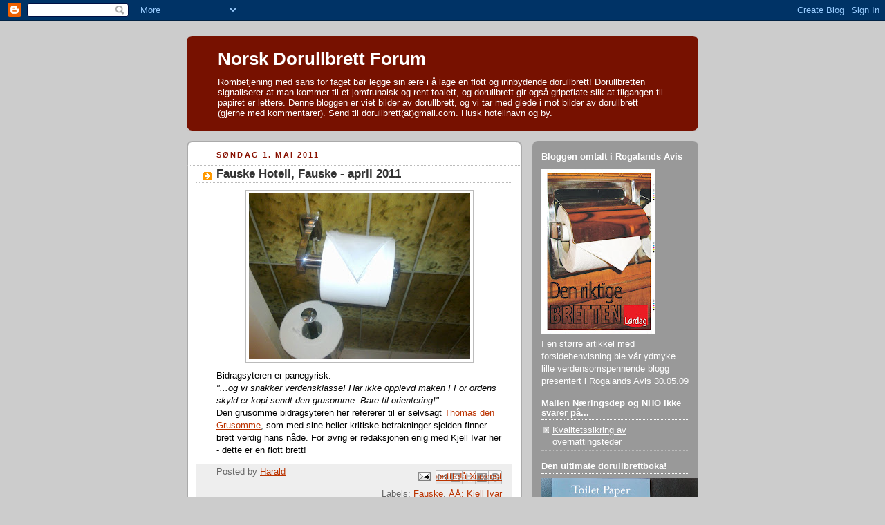

--- FILE ---
content_type: text/html; charset=UTF-8
request_url: http://dorullbrett.blogspot.com/2011/05/fauske-hotell-fauske-april-2011.html
body_size: 19631
content:
<!DOCTYPE html>
<html dir='ltr'>
<head>
<link href='https://www.blogger.com/static/v1/widgets/2944754296-widget_css_bundle.css' rel='stylesheet' type='text/css'/>
<meta content='text/html; charset=UTF-8' http-equiv='Content-Type'/>
<meta content='blogger' name='generator'/>
<link href='http://dorullbrett.blogspot.com/favicon.ico' rel='icon' type='image/x-icon'/>
<link href='http://dorullbrett.blogspot.com/2011/05/fauske-hotell-fauske-april-2011.html' rel='canonical'/>
<link rel="alternate" type="application/atom+xml" title="Norsk Dorullbrett Forum - Atom" href="http://dorullbrett.blogspot.com/feeds/posts/default" />
<link rel="alternate" type="application/rss+xml" title="Norsk Dorullbrett Forum - RSS" href="http://dorullbrett.blogspot.com/feeds/posts/default?alt=rss" />
<link rel="service.post" type="application/atom+xml" title="Norsk Dorullbrett Forum - Atom" href="https://www.blogger.com/feeds/2333610059001502755/posts/default" />

<link rel="alternate" type="application/atom+xml" title="Norsk Dorullbrett Forum - Atom" href="http://dorullbrett.blogspot.com/feeds/8739637848316628646/comments/default" />
<!--Can't find substitution for tag [blog.ieCssRetrofitLinks]-->
<link href='https://blogger.googleusercontent.com/img/b/R29vZ2xl/AVvXsEgB-k_-3zkwuAQrHNcIp21XxrmA-n6SytxOZGX-Z125hp3vJsurV4yfF3sZpHMmKvst7oqW1KX4xqqCFPLcyz19swEHi2JjIog5XP_yemLwpsRdtsNyMf4FqkjmvpO6QzUkgdRZUsOXfaEN/s320/fauske.jpg' rel='image_src'/>
<meta content='http://dorullbrett.blogspot.com/2011/05/fauske-hotell-fauske-april-2011.html' property='og:url'/>
<meta content='Fauske Hotell, Fauske - april 2011' property='og:title'/>
<meta content='Bidragsyteren er panegyrisk: &quot;...og vi snakker verdensklasse! Har ikke opplevd maken ! For ordens skyld er kopi sendt den grusomme. Bare til...' property='og:description'/>
<meta content='https://blogger.googleusercontent.com/img/b/R29vZ2xl/AVvXsEgB-k_-3zkwuAQrHNcIp21XxrmA-n6SytxOZGX-Z125hp3vJsurV4yfF3sZpHMmKvst7oqW1KX4xqqCFPLcyz19swEHi2JjIog5XP_yemLwpsRdtsNyMf4FqkjmvpO6QzUkgdRZUsOXfaEN/w1200-h630-p-k-no-nu/fauske.jpg' property='og:image'/>
<title>Norsk Dorullbrett Forum: Fauske Hotell, Fauske - april 2011</title>
<style id='page-skin-1' type='text/css'><!--
/*
-----------------------------------------------
Blogger Template Style
Name:     Rounders 2
Date:     27 Feb 2004
Updated by: Blogger Team
----------------------------------------------- */
body {
background:#ccc;
margin:0;
text-align:center;
line-height: 1.5em;
font:x-small Trebuchet MS, Verdana, Arial, Sans-serif;
color:#000000;
font-size/* */:/**/small;
font-size: /**/small;
}
/* Page Structure
----------------------------------------------- */
/* The images which help create rounded corners depend on the
following widths and measurements. If you want to change
these measurements, the images will also need to change.
*/
#outer-wrapper {
width:740px;
margin:0 auto;
text-align:left;
font: normal normal 100% 'Trebuchet MS',Verdana,Arial,Sans-serif;
}
#main-wrap1 {
width:485px;
float:left;
background:#ffffff url("https://resources.blogblog.com/blogblog/data/rounders2/corners_main_bot.gif") no-repeat left bottom;
margin:15px 0 0;
padding:0 0 10px;
color:#000000;
font-size:97%;
line-height:1.5em;
word-wrap: break-word; /* fix for long text breaking sidebar float in IE */
overflow: hidden;     /* fix for long non-text content breaking IE sidebar float */
}
#main-wrap2 {
float:left;
width:100%;
background:url("https://resources.blogblog.com/blogblog/data/rounders2/corners_main_top.gif") no-repeat left top;
padding:10px 0 0;
}
#main {
background:url("https://resources.blogblog.com/blogblog/data/rounders2/rails_main.gif") repeat-y left;
padding:0;
width:485px;
}
#sidebar-wrap {
width:240px;
float:right;
margin:15px 0 0;
font-size:97%;
line-height:1.5em;
word-wrap: break-word; /* fix for long text breaking sidebar float in IE */
overflow: hidden;     /* fix for long non-text content breaking IE sidebar float */
}
.main .widget {
margin-top: 4px;
width: 468px;
padding: 0 13px;
}
.main .Blog {
margin: 0;
padding: 0;
width: 484px;
}
/* Links
----------------------------------------------- */
a:link {
color: #bb3300;
}
a:visited {
color: #cc6633;
}
a:hover {
color: #cc6633;
}
a img {
border-width:0;
}
/* Blog Header
----------------------------------------------- */
#header-wrapper {
background:#771100 url("https://resources.blogblog.com/blogblog/data/rounders2/corners_cap_top.gif") no-repeat left top;
margin-top:22px;
margin-right:0;
margin-bottom:0;
margin-left:0;
padding-top:8px;
padding-right:0;
padding-bottom:0;
padding-left:0;
color:#ffffff;
}
#header {
background:url("https://resources.blogblog.com/blogblog/data/rounders2/corners_cap_bot.gif") no-repeat left bottom;
padding:0 15px 8px;
}
#header h1 {
margin:0;
padding:10px 30px 5px;
line-height:1.2em;
font: normal bold 200% 'Trebuchet MS',Verdana,Arial,Sans-serif;
}
#header a,
#header a:visited {
text-decoration:none;
color: #ffffff;
}
#header .description {
margin:0;
padding:5px 30px 10px;
line-height:1.5em;
font: normal normal 100% 'Trebuchet MS',Verdana,Arial,Sans-serif;
}
/* Posts
----------------------------------------------- */
h2.date-header {
margin-top:0;
margin-right:28px;
margin-bottom:0;
margin-left:43px;
font-size:85%;
line-height:2em;
text-transform:uppercase;
letter-spacing:.2em;
color:#881100;
}
.post {
margin:.3em 0 25px;
padding:0 13px;
border:1px dotted #bbbbbb;
border-width:1px 0;
}
.post h3 {
margin:0;
line-height:1.5em;
background:url("https://resources.blogblog.com/blogblog/data/rounders2/icon_arrow.gif") no-repeat 10px .5em;
display:block;
border:1px dotted #bbbbbb;
border-width:0 1px 1px;
padding-top:2px;
padding-right:14px;
padding-bottom:2px;
padding-left:29px;
color: #333333;
font: normal bold 135% 'Trebuchet MS',Verdana,Arial,Sans-serif;
}
.post h3 a, .post h3 a:visited {
text-decoration:none;
color: #333333;
}
a.title-link:hover {
background-color: #bbbbbb;
color: #000000;
}
.post-body {
border:1px dotted #bbbbbb;
border-width:0 1px 1px;
border-bottom-color:#ffffff;
padding-top:10px;
padding-right:14px;
padding-bottom:1px;
padding-left:29px;
}
html>body .post-body {
border-bottom-width:0;
}
.post-body {
margin:0 0 .75em;
}
.post-body blockquote {
line-height:1.3em;
}
.post-footer {
background: #eee;
margin:0;
padding-top:2px;
padding-right:14px;
padding-bottom:2px;
padding-left:29px;
border:1px dotted #bbbbbb;
border-width:1px;
font-size:100%;
line-height:1.5em;
color: #666;
}
/*
The first line of the post footer might only have floated text, so we need to give it a height.
The height comes from the post-footer line-height
*/
.post-footer-line-1 {
min-height:1.5em;
_height:1.5em;
}
.post-footer p {
margin: 0;
}
html>body .post-footer {
border-bottom-color:transparent;
}
.uncustomized-post-template .post-footer {
text-align: right;
}
.uncustomized-post-template .post-author,
.uncustomized-post-template .post-timestamp {
display: block;
float: left;
text-align:left;
margin-right: 4px;
}
.post-footer a {
color: #bb3300;
}
.post-footer a:hover {
color: #cc6633;
}
a.comment-link {
/* IE5.0/Win doesn't apply padding to inline elements,
so we hide these two declarations from it */
background/* */:/**/url("https://resources.blogblog.com/blogblog/data/rounders/icon_comment_left.gif") no-repeat left 45%;
padding-left:14px;
}
html>body a.comment-link {
/* Respecified, for IE5/Mac's benefit */
background:url("https://resources.blogblog.com/blogblog/data/rounders2/icon_comment_left.gif") no-repeat left 45%;
padding-left:14px;
}
.post img, table.tr-caption-container {
margin-top:0;
margin-right:0;
margin-bottom:5px;
margin-left:0;
padding:4px;
border:1px solid #bbbbbb;
}
.tr-caption-container img {
border: none;
margin: 0;
padding: 0;
}
blockquote {
margin:.75em 0;
border:1px dotted #bbbbbb;
border-width:1px 0;
padding:5px 15px;
color: #881100;
}
.post blockquote p {
margin:.5em 0;
}
#blog-pager-newer-link {
float: left;
margin-left: 13px;
}
#blog-pager-older-link {
float: right;
margin-right: 13px;
}
#blog-pager {
text-align: center;
}
.feed-links {
clear: both;
line-height: 2.5em;
margin-left: 13px;
}
/* Comments
----------------------------------------------- */
#comments {
margin:-25px 13px 0;
border:1px dotted #bbbbbb;
border-width:0 1px 1px;
padding-top:20px;
padding-right:0;
padding-bottom:15px;
padding-left:0;
}
#comments h4 {
margin:0 0 10px;
padding-top:0;
padding-right:14px;
padding-bottom:2px;
padding-left:29px;
border-bottom:1px dotted #bbbbbb;
font-size:120%;
line-height:1.4em;
color:#333333;
}
#comments-block {
margin-top:0;
margin-right:15px;
margin-bottom:0;
margin-left:9px;
}
.comment-author {
background:url("https://resources.blogblog.com/blogblog/data/rounders2/icon_comment_left.gif") no-repeat 2px .3em;
margin:.5em 0;
padding-top:0;
padding-right:0;
padding-bottom:0;
padding-left:20px;
font-weight:bold;
}
.comment-body {
margin:0 0 1.25em;
padding-top:0;
padding-right:0;
padding-bottom:0;
padding-left:20px;
}
.comment-body p {
margin:0 0 .5em;
}
.comment-footer {
margin:0 0 .5em;
padding-top:0;
padding-right:0;
padding-bottom:.75em;
padding-left:20px;
}
.comment-footer a:link {
color: #000000;
}
.deleted-comment {
font-style:italic;
color:gray;
}
.comment-form {
padding-left:20px;
padding-right:5px;
}
#comments .comment-form h4 {
padding-left:0px;
}
/* Profile
----------------------------------------------- */
.profile-img {
float: left;
margin-top: 5px;
margin-right: 5px;
margin-bottom: 5px;
margin-left: 0;
border: 4px solid #ffffff;
}
.profile-datablock {
margin-top:0;
margin-right:15px;
margin-bottom:.5em;
margin-left:0;
padding-top:8px;
}
.profile-link {
background:url("https://resources.blogblog.com/blogblog/data/rounders2/icon_profile_left.gif") no-repeat left .1em;
padding-left:15px;
font-weight:bold;
}
.profile-textblock {
clear: both;
margin: 0;
}
.sidebar .clear, .main .widget .clear {
clear: both;
}
#sidebartop-wrap {
background:#999999 url("https://resources.blogblog.com/blogblog/data/rounders2/corners_prof_bot.gif") no-repeat left bottom;
margin:0px 0px 15px;
padding:0px 0px 10px;
color:#ffffff;
}
#sidebartop-wrap2 {
background:url("https://resources.blogblog.com/blogblog/data/rounders2/corners_prof_top.gif") no-repeat left top;
padding: 10px 0 0;
margin:0;
border-width:0;
}
#sidebartop h2 {
line-height:1.5em;
color:#ffffff;
border-bottom: 1px dotted #ffffff;
margin-bottom: 0.5em;
font: normal bold 100% 'Trebuchet MS',Verdana,Arial,Sans-serif;
}
#sidebartop a {
color: #ffffff;
}
#sidebartop a:hover {
color: #dddddd;
}
#sidebartop a:visited {
color: #dddddd;
}
/* Sidebar Boxes
----------------------------------------------- */
.sidebar .widget {
margin:.5em 13px 1.25em;
padding:0 0px;
}
.widget-content {
margin-top: 0.5em;
}
#sidebarbottom-wrap1 {
background:#ffffff url("https://resources.blogblog.com/blogblog/data/rounders2/corners_side_top.gif") no-repeat left top;
margin:0 0 15px;
padding:10px 0 0;
color: #000000;
}
#sidebarbottom-wrap2 {
background:url("https://resources.blogblog.com/blogblog/data/rounders2/corners_side_bot.gif") no-repeat left bottom;
padding:0 0 8px;
}
.sidebar h2 {
margin:0;
padding:0 0 .2em;
line-height:1.5em;
font:normal bold 100% 'Trebuchet MS',Verdana,Arial,Sans-serif;
}
.sidebar ul {
list-style:none;
margin:0 0 1.25em;
padding:0;
}
.sidebar ul li {
background:url("https://resources.blogblog.com/blogblog/data/rounders2/icon_arrow_sm.gif") no-repeat 2px .25em;
margin:0;
padding-top:0;
padding-right:0;
padding-bottom:3px;
padding-left:16px;
margin-bottom:3px;
border-bottom:1px dotted #bbbbbb;
line-height:1.4em;
}
.sidebar p {
margin:0 0 .6em;
}
#sidebar h2 {
color: #333333;
border-bottom: 1px dotted #333333;
}
/* Footer
----------------------------------------------- */
#footer-wrap1 {
clear:both;
margin:0 0 10px;
padding:15px 0 0;
}
#footer-wrap2 {
background:#771100 url("https://resources.blogblog.com/blogblog/data/rounders2/corners_cap_top.gif") no-repeat left top;
color:#ffffff;
}
#footer {
background:url("https://resources.blogblog.com/blogblog/data/rounders2/corners_cap_bot.gif") no-repeat left bottom;
padding:8px 15px;
}
#footer hr {display:none;}
#footer p {margin:0;}
#footer a {color:#ffffff;}
#footer .widget-content {
margin:0;
}
/** Page structure tweaks for layout editor wireframe */
body#layout #main-wrap1,
body#layout #sidebar-wrap,
body#layout #header-wrapper {
margin-top: 0;
}
body#layout #header, body#layout #header-wrapper,
body#layout #outer-wrapper {
margin-left:0,
margin-right: 0;
padding: 0;
}
body#layout #outer-wrapper {
width: 730px;
}
body#layout #footer-wrap1 {
padding-top: 0;
}

--></style>
<link href='https://www.blogger.com/dyn-css/authorization.css?targetBlogID=2333610059001502755&amp;zx=47a55c9c-f97f-42c6-b0af-433e18101837' media='none' onload='if(media!=&#39;all&#39;)media=&#39;all&#39;' rel='stylesheet'/><noscript><link href='https://www.blogger.com/dyn-css/authorization.css?targetBlogID=2333610059001502755&amp;zx=47a55c9c-f97f-42c6-b0af-433e18101837' rel='stylesheet'/></noscript>
<meta name='google-adsense-platform-account' content='ca-host-pub-1556223355139109'/>
<meta name='google-adsense-platform-domain' content='blogspot.com'/>

<!-- data-ad-client=ca-pub-7434142403143182 -->

</head>
<body>
<div class='navbar section' id='navbar'><div class='widget Navbar' data-version='1' id='Navbar1'><script type="text/javascript">
    function setAttributeOnload(object, attribute, val) {
      if(window.addEventListener) {
        window.addEventListener('load',
          function(){ object[attribute] = val; }, false);
      } else {
        window.attachEvent('onload', function(){ object[attribute] = val; });
      }
    }
  </script>
<div id="navbar-iframe-container"></div>
<script type="text/javascript" src="https://apis.google.com/js/platform.js"></script>
<script type="text/javascript">
      gapi.load("gapi.iframes:gapi.iframes.style.bubble", function() {
        if (gapi.iframes && gapi.iframes.getContext) {
          gapi.iframes.getContext().openChild({
              url: 'https://www.blogger.com/navbar/2333610059001502755?po\x3d8739637848316628646\x26origin\x3dhttp://dorullbrett.blogspot.com',
              where: document.getElementById("navbar-iframe-container"),
              id: "navbar-iframe"
          });
        }
      });
    </script><script type="text/javascript">
(function() {
var script = document.createElement('script');
script.type = 'text/javascript';
script.src = '//pagead2.googlesyndication.com/pagead/js/google_top_exp.js';
var head = document.getElementsByTagName('head')[0];
if (head) {
head.appendChild(script);
}})();
</script>
</div></div>
<div id='outer-wrapper'>
<div id='header-wrapper'>
<div class='header section' id='header'><div class='widget Header' data-version='1' id='Header1'>
<div id='header-inner'>
<div class='titlewrapper'>
<h1 class='title'>
<a href='http://dorullbrett.blogspot.com/'>
Norsk Dorullbrett Forum
</a>
</h1>
</div>
<div class='descriptionwrapper'>
<p class='description'><span>Rombetjening med sans for faget bør legge sin ære i å lage en flott og innbydende dorullbrett! Dorullbretten signaliserer at man kommer til et jomfrunalsk og rent toalett, og dorullbrett gir også gripeflate slik at tilgangen til papiret er lettere. Denne bloggen er viet bilder av dorullbrett, og vi tar med glede i mot bilder av dorullbrett (gjerne med kommentarer). Send til dorullbrett(at)gmail.com. Husk hotellnavn og by.</span></p>
</div>
</div>
</div></div>
</div>
<div id='crosscol-wrapper' style='text-align:center'>
<div class='crosscol no-items section' id='crosscol'></div>
</div>
<div id='main-wrap1'><div id='main-wrap2'>
<div class='main section' id='main'><div class='widget Blog' data-version='1' id='Blog1'>
<div class='blog-posts hfeed'>

          <div class="date-outer">
        
<h2 class='date-header'><span>søndag 1. mai 2011</span></h2>

          <div class="date-posts">
        
<div class='post-outer'>
<div class='post hentry uncustomized-post-template' itemprop='blogPost' itemscope='itemscope' itemtype='http://schema.org/BlogPosting'>
<meta content='https://blogger.googleusercontent.com/img/b/R29vZ2xl/AVvXsEgB-k_-3zkwuAQrHNcIp21XxrmA-n6SytxOZGX-Z125hp3vJsurV4yfF3sZpHMmKvst7oqW1KX4xqqCFPLcyz19swEHi2JjIog5XP_yemLwpsRdtsNyMf4FqkjmvpO6QzUkgdRZUsOXfaEN/s320/fauske.jpg' itemprop='image_url'/>
<meta content='2333610059001502755' itemprop='blogId'/>
<meta content='8739637848316628646' itemprop='postId'/>
<a name='8739637848316628646'></a>
<h3 class='post-title entry-title' itemprop='name'>
Fauske Hotell, Fauske - april 2011
</h3>
<div class='post-header'>
<div class='post-header-line-1'></div>
</div>
<div class='post-body entry-content' id='post-body-8739637848316628646' itemprop='description articleBody'>
<a href="https://blogger.googleusercontent.com/img/b/R29vZ2xl/AVvXsEgB-k_-3zkwuAQrHNcIp21XxrmA-n6SytxOZGX-Z125hp3vJsurV4yfF3sZpHMmKvst7oqW1KX4xqqCFPLcyz19swEHi2JjIog5XP_yemLwpsRdtsNyMf4FqkjmvpO6QzUkgdRZUsOXfaEN/s1600/fauske.jpg" onblur="try {parent.deselectBloggerImageGracefully();} catch(e) {}"><img alt="" border="0" id="BLOGGER_PHOTO_ID_5601850090683010290" src="https://blogger.googleusercontent.com/img/b/R29vZ2xl/AVvXsEgB-k_-3zkwuAQrHNcIp21XxrmA-n6SytxOZGX-Z125hp3vJsurV4yfF3sZpHMmKvst7oqW1KX4xqqCFPLcyz19swEHi2JjIog5XP_yemLwpsRdtsNyMf4FqkjmvpO6QzUkgdRZUsOXfaEN/s320/fauske.jpg" style="display: block; margin: 0px auto 10px; text-align: center; cursor: pointer; width: 320px; height: 240px;" /></a>Bidragsyteren er panegyrisk:<br /><span style="font-style: italic;">"...og vi snakker verdensklasse! Har ikke opplevd maken ! For ordens skyld er kopi sendt den grusomme. Bare til orientering!"</span><br />Den grusomme bidragsyteren her refererer til er selvsagt <a href="http://dorullbrett.blogspot.com/search/label/%C3%85%C3%85%3A%20Thomas">Thomas den Grusomme</a>, som med sine heller kritiske betrakninger sjelden finner brett verdig hans nåde. For øvrig er redaksjonen enig med Kjell Ivar her - dette er en flott brett!
<div style='clear: both;'></div>
</div>
<div class='post-footer'>
<div class='post-footer-line post-footer-line-1'>
<span class='post-author vcard'>
Posted by
<span class='fn' itemprop='author' itemscope='itemscope' itemtype='http://schema.org/Person'>
<meta content='https://www.blogger.com/profile/14022417237919520544' itemprop='url'/>
<a class='g-profile' href='https://www.blogger.com/profile/14022417237919520544' rel='author' title='author profile'>
<span itemprop='name'>Harald</span>
</a>
</span>
</span>
<span class='post-timestamp'>
</span>
<span class='post-comment-link'>
</span>
<span class='post-icons'>
<span class='item-action'>
<a href='https://www.blogger.com/email-post/2333610059001502755/8739637848316628646' title='Send innlegg i e-post'>
<img alt='' class='icon-action' height='13' src='https://resources.blogblog.com/img/icon18_email.gif' width='18'/>
</a>
</span>
<span class='item-control blog-admin pid-992069853'>
<a href='https://www.blogger.com/post-edit.g?blogID=2333610059001502755&postID=8739637848316628646&from=pencil' title='Rediger innlegg'>
<img alt='' class='icon-action' height='18' src='https://resources.blogblog.com/img/icon18_edit_allbkg.gif' width='18'/>
</a>
</span>
</span>
<div class='post-share-buttons goog-inline-block'>
<a class='goog-inline-block share-button sb-email' href='https://www.blogger.com/share-post.g?blogID=2333610059001502755&postID=8739637848316628646&target=email' target='_blank' title='Send dette via e-post'><span class='share-button-link-text'>Send dette via e-post</span></a><a class='goog-inline-block share-button sb-blog' href='https://www.blogger.com/share-post.g?blogID=2333610059001502755&postID=8739637848316628646&target=blog' onclick='window.open(this.href, "_blank", "height=270,width=475"); return false;' target='_blank' title='Blogg dette!'><span class='share-button-link-text'>Blogg dette!</span></a><a class='goog-inline-block share-button sb-twitter' href='https://www.blogger.com/share-post.g?blogID=2333610059001502755&postID=8739637848316628646&target=twitter' target='_blank' title='Del på X'><span class='share-button-link-text'>Del på X</span></a><a class='goog-inline-block share-button sb-facebook' href='https://www.blogger.com/share-post.g?blogID=2333610059001502755&postID=8739637848316628646&target=facebook' onclick='window.open(this.href, "_blank", "height=430,width=640"); return false;' target='_blank' title='Del på Facebook'><span class='share-button-link-text'>Del på Facebook</span></a><a class='goog-inline-block share-button sb-pinterest' href='https://www.blogger.com/share-post.g?blogID=2333610059001502755&postID=8739637848316628646&target=pinterest' target='_blank' title='Del på Pinterest'><span class='share-button-link-text'>Del på Pinterest</span></a>
</div>
</div>
<div class='post-footer-line post-footer-line-2'>
<span class='post-labels'>
Labels:
<a href='http://dorullbrett.blogspot.com/search/label/Fauske' rel='tag'>Fauske</a>,
<a href='http://dorullbrett.blogspot.com/search/label/%C3%85%C3%85%3A%20Kjell%20Ivar' rel='tag'>ÅÅ: Kjell Ivar</a>
</span>
</div>
<div class='post-footer-line post-footer-line-3'>
<span class='post-location'>
</span>
</div>
</div>
</div>
<div class='comments' id='comments'>
<a name='comments'></a>
<h4>Ingen kommentarer:</h4>
<div id='Blog1_comments-block-wrapper'>
<dl class='avatar-comment-indent' id='comments-block'>
</dl>
</div>
<p class='comment-footer'>
<a href='https://www.blogger.com/comment/fullpage/post/2333610059001502755/8739637848316628646' onclick='javascript:window.open(this.href, "bloggerPopup", "toolbar=0,location=0,statusbar=1,menubar=0,scrollbars=yes,width=640,height=500"); return false;'>Legg inn en kommentar</a>
</p>
</div>
</div>

        </div></div>
      
</div>
<div class='blog-pager' id='blog-pager'>
<span id='blog-pager-newer-link'>
<a class='blog-pager-newer-link' href='http://dorullbrett.blogspot.com/2011/05/hilton-london-paddington-london-england.html' id='Blog1_blog-pager-newer-link' title='Nyere innlegg'>Nyere innlegg</a>
</span>
<span id='blog-pager-older-link'>
<a class='blog-pager-older-link' href='http://dorullbrett.blogspot.com/2011/05/spa-hotell-velvre-hjelmeland-april-2010.html' id='Blog1_blog-pager-older-link' title='Eldre innlegg'>Eldre innlegg</a>
</span>
<a class='home-link' href='http://dorullbrett.blogspot.com/'>Startsiden</a>
</div>
<div class='clear'></div>
<div class='post-feeds'>
<div class='feed-links'>
Abonner på:
<a class='feed-link' href='http://dorullbrett.blogspot.com/feeds/8739637848316628646/comments/default' target='_blank' type='application/atom+xml'>Legg inn kommentarer (Atom)</a>
</div>
</div>
</div></div>
</div></div>
<div id='sidebar-wrap'>
<div id='sidebartop-wrap'><div id='sidebartop-wrap2'>
<div class='sidebar section' id='sidebartop'><div class='widget Image' data-version='1' id='Image1'>
<h2>Bloggen omtalt i Rogalands Avis</h2>
<div class='widget-content'>
<a href='http://positivstandup.blogspot.com/2009/05/og-harald-har-en-syk-syk-hobby.html'>
<img alt='Bloggen omtalt i Rogalands Avis' height='240' id='Image1_img' src='https://blogger.googleusercontent.com/img/b/R29vZ2xl/AVvXsEjaOB6cUY7z-8Q1P72ATe-On8Eo_zvc-OGvQEdUu4KQF8g0NgENR9AMmFt5zQFW9-Q6hvSrSoVoZKTnDI9TZSVwZ5ckP8PmC6EpOF3MX8dd_qB80pur8FtFoM5bnqA0D_CTp_D8B7F6yfsn/s240/rogalandsavis-2.jpg' width='165'/>
</a>
<br/>
<span class='caption'>I en større artikkel med forsidehenvisning ble vår ydmyke lille verdensomspennende blogg presentert i Rogalands Avis 30.05.09</span>
</div>
<div class='clear'></div>
</div><div class='widget LinkList' data-version='1' id='LinkList1'>
<h2>Mailen Næringsdep og NHO ikke svarer på...</h2>
<div class='widget-content'>
<ul>
<li><a href='http://dorullbrett.blogspot.com/2008/06/kvalitetssikring-av-overnattingsteder.html'>Kvalitetssikring av overnattingsteder</a></li>
</ul>
<div class='clear'></div>
</div>
</div><div class='widget Image' data-version='1' id='Image2'>
<h2>Den ultimate dorullbrettboka!</h2>
<div class='widget-content'>
<a href='http://tporigami.com'>
<img alt='Den ultimate dorullbrettboka!' height='226' id='Image2_img' src='https://blogger.googleusercontent.com/img/b/R29vZ2xl/AVvXsEgyfcAu5XLjxZYgC2hiP2vX59SsuvFA8A76-JTNJUHcREGe64l25BLjcfIpmH8612npP4RH6zQZNYYMbKE4kI3NZzJc_VMjZ52ehy7-JAFsPEm688lTPRbNz8voRViuxStW4H0Z44N4h6xt/s240/DSC_0727.JPG' width='240'/>
</a>
<br/>
<span class='caption'>Kan tro redaktøren ble glad da han etter å ha gjort standup på en festival ble overrakt en gave tilpasset hans syke sinn: boka "Toilet Paper Origami"!! Virkelig en innertier!</span>
</div>
<div class='clear'></div>
</div><div class='widget LinkList' data-version='1' id='LinkList2'>
<h2>Dorullbrett på Internettet</h2>
<div class='widget-content'>
<ul>
<li><a href='http://www.facebook.com/group.php?gid=2366841753'>Dorullbrett på Facebook</a></li>
<li><a href='http://en.wikipedia.org/wiki/Hotel_toilet-paper_folding'>Dorullbrett på Wikipedia</a></li>
</ul>
<div class='clear'></div>
</div>
</div><div class='widget AdSense' data-version='1' id='AdSense1'>
<div class='widget-content'>
<script type="text/javascript"><!--
google_ad_client="pub-7434142403143182";
google_ad_host="pub-1556223355139109";
google_ad_host_channel="00000";
google_ad_width=200;
google_ad_height=200;
google_ad_format="200x200_as";
google_ad_type="text";
google_color_border="FFFFFF";
google_color_bg="FFFFFF";
google_color_link="BB3300";
google_color_url="BB3300";
google_color_text="000000";
//--></script>
<script type="text/javascript"
  src="http://pagead2.googlesyndication.com/pagead/show_ads.js">
</script>
<div class='clear'></div>
</div>
</div><div class='widget BlogArchive' data-version='1' id='BlogArchive1'>
<h2>Dorullbretthistorikk</h2>
<div class='widget-content'>
<div id='ArchiveList'>
<div id='BlogArchive1_ArchiveList'>
<ul class='hierarchy'>
<li class='archivedate collapsed'>
<a class='toggle' href='javascript:void(0)'>
<span class='zippy'>

        &#9658;&#160;
      
</span>
</a>
<a class='post-count-link' href='http://dorullbrett.blogspot.com/2022/'>
2022
</a>
<span class='post-count' dir='ltr'>(1)</span>
<ul class='hierarchy'>
<li class='archivedate collapsed'>
<a class='toggle' href='javascript:void(0)'>
<span class='zippy'>

        &#9658;&#160;
      
</span>
</a>
<a class='post-count-link' href='http://dorullbrett.blogspot.com/2022/01/'>
januar
</a>
<span class='post-count' dir='ltr'>(1)</span>
</li>
</ul>
</li>
</ul>
<ul class='hierarchy'>
<li class='archivedate collapsed'>
<a class='toggle' href='javascript:void(0)'>
<span class='zippy'>

        &#9658;&#160;
      
</span>
</a>
<a class='post-count-link' href='http://dorullbrett.blogspot.com/2020/'>
2020
</a>
<span class='post-count' dir='ltr'>(1)</span>
<ul class='hierarchy'>
<li class='archivedate collapsed'>
<a class='toggle' href='javascript:void(0)'>
<span class='zippy'>

        &#9658;&#160;
      
</span>
</a>
<a class='post-count-link' href='http://dorullbrett.blogspot.com/2020/01/'>
januar
</a>
<span class='post-count' dir='ltr'>(1)</span>
</li>
</ul>
</li>
</ul>
<ul class='hierarchy'>
<li class='archivedate collapsed'>
<a class='toggle' href='javascript:void(0)'>
<span class='zippy'>

        &#9658;&#160;
      
</span>
</a>
<a class='post-count-link' href='http://dorullbrett.blogspot.com/2019/'>
2019
</a>
<span class='post-count' dir='ltr'>(25)</span>
<ul class='hierarchy'>
<li class='archivedate collapsed'>
<a class='toggle' href='javascript:void(0)'>
<span class='zippy'>

        &#9658;&#160;
      
</span>
</a>
<a class='post-count-link' href='http://dorullbrett.blogspot.com/2019/07/'>
juli
</a>
<span class='post-count' dir='ltr'>(7)</span>
</li>
</ul>
<ul class='hierarchy'>
<li class='archivedate collapsed'>
<a class='toggle' href='javascript:void(0)'>
<span class='zippy'>

        &#9658;&#160;
      
</span>
</a>
<a class='post-count-link' href='http://dorullbrett.blogspot.com/2019/04/'>
april
</a>
<span class='post-count' dir='ltr'>(7)</span>
</li>
</ul>
<ul class='hierarchy'>
<li class='archivedate collapsed'>
<a class='toggle' href='javascript:void(0)'>
<span class='zippy'>

        &#9658;&#160;
      
</span>
</a>
<a class='post-count-link' href='http://dorullbrett.blogspot.com/2019/03/'>
mars
</a>
<span class='post-count' dir='ltr'>(11)</span>
</li>
</ul>
</li>
</ul>
<ul class='hierarchy'>
<li class='archivedate collapsed'>
<a class='toggle' href='javascript:void(0)'>
<span class='zippy'>

        &#9658;&#160;
      
</span>
</a>
<a class='post-count-link' href='http://dorullbrett.blogspot.com/2018/'>
2018
</a>
<span class='post-count' dir='ltr'>(114)</span>
<ul class='hierarchy'>
<li class='archivedate collapsed'>
<a class='toggle' href='javascript:void(0)'>
<span class='zippy'>

        &#9658;&#160;
      
</span>
</a>
<a class='post-count-link' href='http://dorullbrett.blogspot.com/2018/12/'>
desember
</a>
<span class='post-count' dir='ltr'>(41)</span>
</li>
</ul>
<ul class='hierarchy'>
<li class='archivedate collapsed'>
<a class='toggle' href='javascript:void(0)'>
<span class='zippy'>

        &#9658;&#160;
      
</span>
</a>
<a class='post-count-link' href='http://dorullbrett.blogspot.com/2018/11/'>
november
</a>
<span class='post-count' dir='ltr'>(2)</span>
</li>
</ul>
<ul class='hierarchy'>
<li class='archivedate collapsed'>
<a class='toggle' href='javascript:void(0)'>
<span class='zippy'>

        &#9658;&#160;
      
</span>
</a>
<a class='post-count-link' href='http://dorullbrett.blogspot.com/2018/06/'>
juni
</a>
<span class='post-count' dir='ltr'>(36)</span>
</li>
</ul>
<ul class='hierarchy'>
<li class='archivedate collapsed'>
<a class='toggle' href='javascript:void(0)'>
<span class='zippy'>

        &#9658;&#160;
      
</span>
</a>
<a class='post-count-link' href='http://dorullbrett.blogspot.com/2018/03/'>
mars
</a>
<span class='post-count' dir='ltr'>(15)</span>
</li>
</ul>
<ul class='hierarchy'>
<li class='archivedate collapsed'>
<a class='toggle' href='javascript:void(0)'>
<span class='zippy'>

        &#9658;&#160;
      
</span>
</a>
<a class='post-count-link' href='http://dorullbrett.blogspot.com/2018/01/'>
januar
</a>
<span class='post-count' dir='ltr'>(20)</span>
</li>
</ul>
</li>
</ul>
<ul class='hierarchy'>
<li class='archivedate collapsed'>
<a class='toggle' href='javascript:void(0)'>
<span class='zippy'>

        &#9658;&#160;
      
</span>
</a>
<a class='post-count-link' href='http://dorullbrett.blogspot.com/2017/'>
2017
</a>
<span class='post-count' dir='ltr'>(224)</span>
<ul class='hierarchy'>
<li class='archivedate collapsed'>
<a class='toggle' href='javascript:void(0)'>
<span class='zippy'>

        &#9658;&#160;
      
</span>
</a>
<a class='post-count-link' href='http://dorullbrett.blogspot.com/2017/12/'>
desember
</a>
<span class='post-count' dir='ltr'>(12)</span>
</li>
</ul>
<ul class='hierarchy'>
<li class='archivedate collapsed'>
<a class='toggle' href='javascript:void(0)'>
<span class='zippy'>

        &#9658;&#160;
      
</span>
</a>
<a class='post-count-link' href='http://dorullbrett.blogspot.com/2017/11/'>
november
</a>
<span class='post-count' dir='ltr'>(24)</span>
</li>
</ul>
<ul class='hierarchy'>
<li class='archivedate collapsed'>
<a class='toggle' href='javascript:void(0)'>
<span class='zippy'>

        &#9658;&#160;
      
</span>
</a>
<a class='post-count-link' href='http://dorullbrett.blogspot.com/2017/10/'>
oktober
</a>
<span class='post-count' dir='ltr'>(48)</span>
</li>
</ul>
<ul class='hierarchy'>
<li class='archivedate collapsed'>
<a class='toggle' href='javascript:void(0)'>
<span class='zippy'>

        &#9658;&#160;
      
</span>
</a>
<a class='post-count-link' href='http://dorullbrett.blogspot.com/2017/09/'>
september
</a>
<span class='post-count' dir='ltr'>(19)</span>
</li>
</ul>
<ul class='hierarchy'>
<li class='archivedate collapsed'>
<a class='toggle' href='javascript:void(0)'>
<span class='zippy'>

        &#9658;&#160;
      
</span>
</a>
<a class='post-count-link' href='http://dorullbrett.blogspot.com/2017/06/'>
juni
</a>
<span class='post-count' dir='ltr'>(13)</span>
</li>
</ul>
<ul class='hierarchy'>
<li class='archivedate collapsed'>
<a class='toggle' href='javascript:void(0)'>
<span class='zippy'>

        &#9658;&#160;
      
</span>
</a>
<a class='post-count-link' href='http://dorullbrett.blogspot.com/2017/05/'>
mai
</a>
<span class='post-count' dir='ltr'>(16)</span>
</li>
</ul>
<ul class='hierarchy'>
<li class='archivedate collapsed'>
<a class='toggle' href='javascript:void(0)'>
<span class='zippy'>

        &#9658;&#160;
      
</span>
</a>
<a class='post-count-link' href='http://dorullbrett.blogspot.com/2017/04/'>
april
</a>
<span class='post-count' dir='ltr'>(33)</span>
</li>
</ul>
<ul class='hierarchy'>
<li class='archivedate collapsed'>
<a class='toggle' href='javascript:void(0)'>
<span class='zippy'>

        &#9658;&#160;
      
</span>
</a>
<a class='post-count-link' href='http://dorullbrett.blogspot.com/2017/03/'>
mars
</a>
<span class='post-count' dir='ltr'>(25)</span>
</li>
</ul>
<ul class='hierarchy'>
<li class='archivedate collapsed'>
<a class='toggle' href='javascript:void(0)'>
<span class='zippy'>

        &#9658;&#160;
      
</span>
</a>
<a class='post-count-link' href='http://dorullbrett.blogspot.com/2017/02/'>
februar
</a>
<span class='post-count' dir='ltr'>(15)</span>
</li>
</ul>
<ul class='hierarchy'>
<li class='archivedate collapsed'>
<a class='toggle' href='javascript:void(0)'>
<span class='zippy'>

        &#9658;&#160;
      
</span>
</a>
<a class='post-count-link' href='http://dorullbrett.blogspot.com/2017/01/'>
januar
</a>
<span class='post-count' dir='ltr'>(19)</span>
</li>
</ul>
</li>
</ul>
<ul class='hierarchy'>
<li class='archivedate collapsed'>
<a class='toggle' href='javascript:void(0)'>
<span class='zippy'>

        &#9658;&#160;
      
</span>
</a>
<a class='post-count-link' href='http://dorullbrett.blogspot.com/2016/'>
2016
</a>
<span class='post-count' dir='ltr'>(255)</span>
<ul class='hierarchy'>
<li class='archivedate collapsed'>
<a class='toggle' href='javascript:void(0)'>
<span class='zippy'>

        &#9658;&#160;
      
</span>
</a>
<a class='post-count-link' href='http://dorullbrett.blogspot.com/2016/12/'>
desember
</a>
<span class='post-count' dir='ltr'>(5)</span>
</li>
</ul>
<ul class='hierarchy'>
<li class='archivedate collapsed'>
<a class='toggle' href='javascript:void(0)'>
<span class='zippy'>

        &#9658;&#160;
      
</span>
</a>
<a class='post-count-link' href='http://dorullbrett.blogspot.com/2016/11/'>
november
</a>
<span class='post-count' dir='ltr'>(25)</span>
</li>
</ul>
<ul class='hierarchy'>
<li class='archivedate collapsed'>
<a class='toggle' href='javascript:void(0)'>
<span class='zippy'>

        &#9658;&#160;
      
</span>
</a>
<a class='post-count-link' href='http://dorullbrett.blogspot.com/2016/10/'>
oktober
</a>
<span class='post-count' dir='ltr'>(34)</span>
</li>
</ul>
<ul class='hierarchy'>
<li class='archivedate collapsed'>
<a class='toggle' href='javascript:void(0)'>
<span class='zippy'>

        &#9658;&#160;
      
</span>
</a>
<a class='post-count-link' href='http://dorullbrett.blogspot.com/2016/09/'>
september
</a>
<span class='post-count' dir='ltr'>(18)</span>
</li>
</ul>
<ul class='hierarchy'>
<li class='archivedate collapsed'>
<a class='toggle' href='javascript:void(0)'>
<span class='zippy'>

        &#9658;&#160;
      
</span>
</a>
<a class='post-count-link' href='http://dorullbrett.blogspot.com/2016/08/'>
august
</a>
<span class='post-count' dir='ltr'>(29)</span>
</li>
</ul>
<ul class='hierarchy'>
<li class='archivedate collapsed'>
<a class='toggle' href='javascript:void(0)'>
<span class='zippy'>

        &#9658;&#160;
      
</span>
</a>
<a class='post-count-link' href='http://dorullbrett.blogspot.com/2016/07/'>
juli
</a>
<span class='post-count' dir='ltr'>(33)</span>
</li>
</ul>
<ul class='hierarchy'>
<li class='archivedate collapsed'>
<a class='toggle' href='javascript:void(0)'>
<span class='zippy'>

        &#9658;&#160;
      
</span>
</a>
<a class='post-count-link' href='http://dorullbrett.blogspot.com/2016/06/'>
juni
</a>
<span class='post-count' dir='ltr'>(28)</span>
</li>
</ul>
<ul class='hierarchy'>
<li class='archivedate collapsed'>
<a class='toggle' href='javascript:void(0)'>
<span class='zippy'>

        &#9658;&#160;
      
</span>
</a>
<a class='post-count-link' href='http://dorullbrett.blogspot.com/2016/05/'>
mai
</a>
<span class='post-count' dir='ltr'>(27)</span>
</li>
</ul>
<ul class='hierarchy'>
<li class='archivedate collapsed'>
<a class='toggle' href='javascript:void(0)'>
<span class='zippy'>

        &#9658;&#160;
      
</span>
</a>
<a class='post-count-link' href='http://dorullbrett.blogspot.com/2016/04/'>
april
</a>
<span class='post-count' dir='ltr'>(18)</span>
</li>
</ul>
<ul class='hierarchy'>
<li class='archivedate collapsed'>
<a class='toggle' href='javascript:void(0)'>
<span class='zippy'>

        &#9658;&#160;
      
</span>
</a>
<a class='post-count-link' href='http://dorullbrett.blogspot.com/2016/03/'>
mars
</a>
<span class='post-count' dir='ltr'>(14)</span>
</li>
</ul>
<ul class='hierarchy'>
<li class='archivedate collapsed'>
<a class='toggle' href='javascript:void(0)'>
<span class='zippy'>

        &#9658;&#160;
      
</span>
</a>
<a class='post-count-link' href='http://dorullbrett.blogspot.com/2016/02/'>
februar
</a>
<span class='post-count' dir='ltr'>(16)</span>
</li>
</ul>
<ul class='hierarchy'>
<li class='archivedate collapsed'>
<a class='toggle' href='javascript:void(0)'>
<span class='zippy'>

        &#9658;&#160;
      
</span>
</a>
<a class='post-count-link' href='http://dorullbrett.blogspot.com/2016/01/'>
januar
</a>
<span class='post-count' dir='ltr'>(8)</span>
</li>
</ul>
</li>
</ul>
<ul class='hierarchy'>
<li class='archivedate collapsed'>
<a class='toggle' href='javascript:void(0)'>
<span class='zippy'>

        &#9658;&#160;
      
</span>
</a>
<a class='post-count-link' href='http://dorullbrett.blogspot.com/2015/'>
2015
</a>
<span class='post-count' dir='ltr'>(289)</span>
<ul class='hierarchy'>
<li class='archivedate collapsed'>
<a class='toggle' href='javascript:void(0)'>
<span class='zippy'>

        &#9658;&#160;
      
</span>
</a>
<a class='post-count-link' href='http://dorullbrett.blogspot.com/2015/12/'>
desember
</a>
<span class='post-count' dir='ltr'>(18)</span>
</li>
</ul>
<ul class='hierarchy'>
<li class='archivedate collapsed'>
<a class='toggle' href='javascript:void(0)'>
<span class='zippy'>

        &#9658;&#160;
      
</span>
</a>
<a class='post-count-link' href='http://dorullbrett.blogspot.com/2015/11/'>
november
</a>
<span class='post-count' dir='ltr'>(23)</span>
</li>
</ul>
<ul class='hierarchy'>
<li class='archivedate collapsed'>
<a class='toggle' href='javascript:void(0)'>
<span class='zippy'>

        &#9658;&#160;
      
</span>
</a>
<a class='post-count-link' href='http://dorullbrett.blogspot.com/2015/10/'>
oktober
</a>
<span class='post-count' dir='ltr'>(18)</span>
</li>
</ul>
<ul class='hierarchy'>
<li class='archivedate collapsed'>
<a class='toggle' href='javascript:void(0)'>
<span class='zippy'>

        &#9658;&#160;
      
</span>
</a>
<a class='post-count-link' href='http://dorullbrett.blogspot.com/2015/09/'>
september
</a>
<span class='post-count' dir='ltr'>(28)</span>
</li>
</ul>
<ul class='hierarchy'>
<li class='archivedate collapsed'>
<a class='toggle' href='javascript:void(0)'>
<span class='zippy'>

        &#9658;&#160;
      
</span>
</a>
<a class='post-count-link' href='http://dorullbrett.blogspot.com/2015/08/'>
august
</a>
<span class='post-count' dir='ltr'>(14)</span>
</li>
</ul>
<ul class='hierarchy'>
<li class='archivedate collapsed'>
<a class='toggle' href='javascript:void(0)'>
<span class='zippy'>

        &#9658;&#160;
      
</span>
</a>
<a class='post-count-link' href='http://dorullbrett.blogspot.com/2015/07/'>
juli
</a>
<span class='post-count' dir='ltr'>(49)</span>
</li>
</ul>
<ul class='hierarchy'>
<li class='archivedate collapsed'>
<a class='toggle' href='javascript:void(0)'>
<span class='zippy'>

        &#9658;&#160;
      
</span>
</a>
<a class='post-count-link' href='http://dorullbrett.blogspot.com/2015/06/'>
juni
</a>
<span class='post-count' dir='ltr'>(33)</span>
</li>
</ul>
<ul class='hierarchy'>
<li class='archivedate collapsed'>
<a class='toggle' href='javascript:void(0)'>
<span class='zippy'>

        &#9658;&#160;
      
</span>
</a>
<a class='post-count-link' href='http://dorullbrett.blogspot.com/2015/05/'>
mai
</a>
<span class='post-count' dir='ltr'>(17)</span>
</li>
</ul>
<ul class='hierarchy'>
<li class='archivedate collapsed'>
<a class='toggle' href='javascript:void(0)'>
<span class='zippy'>

        &#9658;&#160;
      
</span>
</a>
<a class='post-count-link' href='http://dorullbrett.blogspot.com/2015/04/'>
april
</a>
<span class='post-count' dir='ltr'>(21)</span>
</li>
</ul>
<ul class='hierarchy'>
<li class='archivedate collapsed'>
<a class='toggle' href='javascript:void(0)'>
<span class='zippy'>

        &#9658;&#160;
      
</span>
</a>
<a class='post-count-link' href='http://dorullbrett.blogspot.com/2015/03/'>
mars
</a>
<span class='post-count' dir='ltr'>(27)</span>
</li>
</ul>
<ul class='hierarchy'>
<li class='archivedate collapsed'>
<a class='toggle' href='javascript:void(0)'>
<span class='zippy'>

        &#9658;&#160;
      
</span>
</a>
<a class='post-count-link' href='http://dorullbrett.blogspot.com/2015/02/'>
februar
</a>
<span class='post-count' dir='ltr'>(20)</span>
</li>
</ul>
<ul class='hierarchy'>
<li class='archivedate collapsed'>
<a class='toggle' href='javascript:void(0)'>
<span class='zippy'>

        &#9658;&#160;
      
</span>
</a>
<a class='post-count-link' href='http://dorullbrett.blogspot.com/2015/01/'>
januar
</a>
<span class='post-count' dir='ltr'>(21)</span>
</li>
</ul>
</li>
</ul>
<ul class='hierarchy'>
<li class='archivedate collapsed'>
<a class='toggle' href='javascript:void(0)'>
<span class='zippy'>

        &#9658;&#160;
      
</span>
</a>
<a class='post-count-link' href='http://dorullbrett.blogspot.com/2014/'>
2014
</a>
<span class='post-count' dir='ltr'>(328)</span>
<ul class='hierarchy'>
<li class='archivedate collapsed'>
<a class='toggle' href='javascript:void(0)'>
<span class='zippy'>

        &#9658;&#160;
      
</span>
</a>
<a class='post-count-link' href='http://dorullbrett.blogspot.com/2014/12/'>
desember
</a>
<span class='post-count' dir='ltr'>(29)</span>
</li>
</ul>
<ul class='hierarchy'>
<li class='archivedate collapsed'>
<a class='toggle' href='javascript:void(0)'>
<span class='zippy'>

        &#9658;&#160;
      
</span>
</a>
<a class='post-count-link' href='http://dorullbrett.blogspot.com/2014/11/'>
november
</a>
<span class='post-count' dir='ltr'>(38)</span>
</li>
</ul>
<ul class='hierarchy'>
<li class='archivedate collapsed'>
<a class='toggle' href='javascript:void(0)'>
<span class='zippy'>

        &#9658;&#160;
      
</span>
</a>
<a class='post-count-link' href='http://dorullbrett.blogspot.com/2014/10/'>
oktober
</a>
<span class='post-count' dir='ltr'>(25)</span>
</li>
</ul>
<ul class='hierarchy'>
<li class='archivedate collapsed'>
<a class='toggle' href='javascript:void(0)'>
<span class='zippy'>

        &#9658;&#160;
      
</span>
</a>
<a class='post-count-link' href='http://dorullbrett.blogspot.com/2014/09/'>
september
</a>
<span class='post-count' dir='ltr'>(34)</span>
</li>
</ul>
<ul class='hierarchy'>
<li class='archivedate collapsed'>
<a class='toggle' href='javascript:void(0)'>
<span class='zippy'>

        &#9658;&#160;
      
</span>
</a>
<a class='post-count-link' href='http://dorullbrett.blogspot.com/2014/08/'>
august
</a>
<span class='post-count' dir='ltr'>(15)</span>
</li>
</ul>
<ul class='hierarchy'>
<li class='archivedate collapsed'>
<a class='toggle' href='javascript:void(0)'>
<span class='zippy'>

        &#9658;&#160;
      
</span>
</a>
<a class='post-count-link' href='http://dorullbrett.blogspot.com/2014/07/'>
juli
</a>
<span class='post-count' dir='ltr'>(40)</span>
</li>
</ul>
<ul class='hierarchy'>
<li class='archivedate collapsed'>
<a class='toggle' href='javascript:void(0)'>
<span class='zippy'>

        &#9658;&#160;
      
</span>
</a>
<a class='post-count-link' href='http://dorullbrett.blogspot.com/2014/06/'>
juni
</a>
<span class='post-count' dir='ltr'>(19)</span>
</li>
</ul>
<ul class='hierarchy'>
<li class='archivedate collapsed'>
<a class='toggle' href='javascript:void(0)'>
<span class='zippy'>

        &#9658;&#160;
      
</span>
</a>
<a class='post-count-link' href='http://dorullbrett.blogspot.com/2014/05/'>
mai
</a>
<span class='post-count' dir='ltr'>(20)</span>
</li>
</ul>
<ul class='hierarchy'>
<li class='archivedate collapsed'>
<a class='toggle' href='javascript:void(0)'>
<span class='zippy'>

        &#9658;&#160;
      
</span>
</a>
<a class='post-count-link' href='http://dorullbrett.blogspot.com/2014/04/'>
april
</a>
<span class='post-count' dir='ltr'>(30)</span>
</li>
</ul>
<ul class='hierarchy'>
<li class='archivedate collapsed'>
<a class='toggle' href='javascript:void(0)'>
<span class='zippy'>

        &#9658;&#160;
      
</span>
</a>
<a class='post-count-link' href='http://dorullbrett.blogspot.com/2014/03/'>
mars
</a>
<span class='post-count' dir='ltr'>(40)</span>
</li>
</ul>
<ul class='hierarchy'>
<li class='archivedate collapsed'>
<a class='toggle' href='javascript:void(0)'>
<span class='zippy'>

        &#9658;&#160;
      
</span>
</a>
<a class='post-count-link' href='http://dorullbrett.blogspot.com/2014/02/'>
februar
</a>
<span class='post-count' dir='ltr'>(17)</span>
</li>
</ul>
<ul class='hierarchy'>
<li class='archivedate collapsed'>
<a class='toggle' href='javascript:void(0)'>
<span class='zippy'>

        &#9658;&#160;
      
</span>
</a>
<a class='post-count-link' href='http://dorullbrett.blogspot.com/2014/01/'>
januar
</a>
<span class='post-count' dir='ltr'>(21)</span>
</li>
</ul>
</li>
</ul>
<ul class='hierarchy'>
<li class='archivedate collapsed'>
<a class='toggle' href='javascript:void(0)'>
<span class='zippy'>

        &#9658;&#160;
      
</span>
</a>
<a class='post-count-link' href='http://dorullbrett.blogspot.com/2013/'>
2013
</a>
<span class='post-count' dir='ltr'>(316)</span>
<ul class='hierarchy'>
<li class='archivedate collapsed'>
<a class='toggle' href='javascript:void(0)'>
<span class='zippy'>

        &#9658;&#160;
      
</span>
</a>
<a class='post-count-link' href='http://dorullbrett.blogspot.com/2013/12/'>
desember
</a>
<span class='post-count' dir='ltr'>(24)</span>
</li>
</ul>
<ul class='hierarchy'>
<li class='archivedate collapsed'>
<a class='toggle' href='javascript:void(0)'>
<span class='zippy'>

        &#9658;&#160;
      
</span>
</a>
<a class='post-count-link' href='http://dorullbrett.blogspot.com/2013/11/'>
november
</a>
<span class='post-count' dir='ltr'>(25)</span>
</li>
</ul>
<ul class='hierarchy'>
<li class='archivedate collapsed'>
<a class='toggle' href='javascript:void(0)'>
<span class='zippy'>

        &#9658;&#160;
      
</span>
</a>
<a class='post-count-link' href='http://dorullbrett.blogspot.com/2013/10/'>
oktober
</a>
<span class='post-count' dir='ltr'>(26)</span>
</li>
</ul>
<ul class='hierarchy'>
<li class='archivedate collapsed'>
<a class='toggle' href='javascript:void(0)'>
<span class='zippy'>

        &#9658;&#160;
      
</span>
</a>
<a class='post-count-link' href='http://dorullbrett.blogspot.com/2013/09/'>
september
</a>
<span class='post-count' dir='ltr'>(26)</span>
</li>
</ul>
<ul class='hierarchy'>
<li class='archivedate collapsed'>
<a class='toggle' href='javascript:void(0)'>
<span class='zippy'>

        &#9658;&#160;
      
</span>
</a>
<a class='post-count-link' href='http://dorullbrett.blogspot.com/2013/08/'>
august
</a>
<span class='post-count' dir='ltr'>(20)</span>
</li>
</ul>
<ul class='hierarchy'>
<li class='archivedate collapsed'>
<a class='toggle' href='javascript:void(0)'>
<span class='zippy'>

        &#9658;&#160;
      
</span>
</a>
<a class='post-count-link' href='http://dorullbrett.blogspot.com/2013/07/'>
juli
</a>
<span class='post-count' dir='ltr'>(21)</span>
</li>
</ul>
<ul class='hierarchy'>
<li class='archivedate collapsed'>
<a class='toggle' href='javascript:void(0)'>
<span class='zippy'>

        &#9658;&#160;
      
</span>
</a>
<a class='post-count-link' href='http://dorullbrett.blogspot.com/2013/06/'>
juni
</a>
<span class='post-count' dir='ltr'>(31)</span>
</li>
</ul>
<ul class='hierarchy'>
<li class='archivedate collapsed'>
<a class='toggle' href='javascript:void(0)'>
<span class='zippy'>

        &#9658;&#160;
      
</span>
</a>
<a class='post-count-link' href='http://dorullbrett.blogspot.com/2013/05/'>
mai
</a>
<span class='post-count' dir='ltr'>(27)</span>
</li>
</ul>
<ul class='hierarchy'>
<li class='archivedate collapsed'>
<a class='toggle' href='javascript:void(0)'>
<span class='zippy'>

        &#9658;&#160;
      
</span>
</a>
<a class='post-count-link' href='http://dorullbrett.blogspot.com/2013/04/'>
april
</a>
<span class='post-count' dir='ltr'>(27)</span>
</li>
</ul>
<ul class='hierarchy'>
<li class='archivedate collapsed'>
<a class='toggle' href='javascript:void(0)'>
<span class='zippy'>

        &#9658;&#160;
      
</span>
</a>
<a class='post-count-link' href='http://dorullbrett.blogspot.com/2013/03/'>
mars
</a>
<span class='post-count' dir='ltr'>(28)</span>
</li>
</ul>
<ul class='hierarchy'>
<li class='archivedate collapsed'>
<a class='toggle' href='javascript:void(0)'>
<span class='zippy'>

        &#9658;&#160;
      
</span>
</a>
<a class='post-count-link' href='http://dorullbrett.blogspot.com/2013/02/'>
februar
</a>
<span class='post-count' dir='ltr'>(32)</span>
</li>
</ul>
<ul class='hierarchy'>
<li class='archivedate collapsed'>
<a class='toggle' href='javascript:void(0)'>
<span class='zippy'>

        &#9658;&#160;
      
</span>
</a>
<a class='post-count-link' href='http://dorullbrett.blogspot.com/2013/01/'>
januar
</a>
<span class='post-count' dir='ltr'>(29)</span>
</li>
</ul>
</li>
</ul>
<ul class='hierarchy'>
<li class='archivedate collapsed'>
<a class='toggle' href='javascript:void(0)'>
<span class='zippy'>

        &#9658;&#160;
      
</span>
</a>
<a class='post-count-link' href='http://dorullbrett.blogspot.com/2012/'>
2012
</a>
<span class='post-count' dir='ltr'>(506)</span>
<ul class='hierarchy'>
<li class='archivedate collapsed'>
<a class='toggle' href='javascript:void(0)'>
<span class='zippy'>

        &#9658;&#160;
      
</span>
</a>
<a class='post-count-link' href='http://dorullbrett.blogspot.com/2012/12/'>
desember
</a>
<span class='post-count' dir='ltr'>(21)</span>
</li>
</ul>
<ul class='hierarchy'>
<li class='archivedate collapsed'>
<a class='toggle' href='javascript:void(0)'>
<span class='zippy'>

        &#9658;&#160;
      
</span>
</a>
<a class='post-count-link' href='http://dorullbrett.blogspot.com/2012/11/'>
november
</a>
<span class='post-count' dir='ltr'>(34)</span>
</li>
</ul>
<ul class='hierarchy'>
<li class='archivedate collapsed'>
<a class='toggle' href='javascript:void(0)'>
<span class='zippy'>

        &#9658;&#160;
      
</span>
</a>
<a class='post-count-link' href='http://dorullbrett.blogspot.com/2012/10/'>
oktober
</a>
<span class='post-count' dir='ltr'>(53)</span>
</li>
</ul>
<ul class='hierarchy'>
<li class='archivedate collapsed'>
<a class='toggle' href='javascript:void(0)'>
<span class='zippy'>

        &#9658;&#160;
      
</span>
</a>
<a class='post-count-link' href='http://dorullbrett.blogspot.com/2012/09/'>
september
</a>
<span class='post-count' dir='ltr'>(69)</span>
</li>
</ul>
<ul class='hierarchy'>
<li class='archivedate collapsed'>
<a class='toggle' href='javascript:void(0)'>
<span class='zippy'>

        &#9658;&#160;
      
</span>
</a>
<a class='post-count-link' href='http://dorullbrett.blogspot.com/2012/08/'>
august
</a>
<span class='post-count' dir='ltr'>(49)</span>
</li>
</ul>
<ul class='hierarchy'>
<li class='archivedate collapsed'>
<a class='toggle' href='javascript:void(0)'>
<span class='zippy'>

        &#9658;&#160;
      
</span>
</a>
<a class='post-count-link' href='http://dorullbrett.blogspot.com/2012/07/'>
juli
</a>
<span class='post-count' dir='ltr'>(36)</span>
</li>
</ul>
<ul class='hierarchy'>
<li class='archivedate collapsed'>
<a class='toggle' href='javascript:void(0)'>
<span class='zippy'>

        &#9658;&#160;
      
</span>
</a>
<a class='post-count-link' href='http://dorullbrett.blogspot.com/2012/06/'>
juni
</a>
<span class='post-count' dir='ltr'>(53)</span>
</li>
</ul>
<ul class='hierarchy'>
<li class='archivedate collapsed'>
<a class='toggle' href='javascript:void(0)'>
<span class='zippy'>

        &#9658;&#160;
      
</span>
</a>
<a class='post-count-link' href='http://dorullbrett.blogspot.com/2012/05/'>
mai
</a>
<span class='post-count' dir='ltr'>(46)</span>
</li>
</ul>
<ul class='hierarchy'>
<li class='archivedate collapsed'>
<a class='toggle' href='javascript:void(0)'>
<span class='zippy'>

        &#9658;&#160;
      
</span>
</a>
<a class='post-count-link' href='http://dorullbrett.blogspot.com/2012/04/'>
april
</a>
<span class='post-count' dir='ltr'>(39)</span>
</li>
</ul>
<ul class='hierarchy'>
<li class='archivedate collapsed'>
<a class='toggle' href='javascript:void(0)'>
<span class='zippy'>

        &#9658;&#160;
      
</span>
</a>
<a class='post-count-link' href='http://dorullbrett.blogspot.com/2012/03/'>
mars
</a>
<span class='post-count' dir='ltr'>(31)</span>
</li>
</ul>
<ul class='hierarchy'>
<li class='archivedate collapsed'>
<a class='toggle' href='javascript:void(0)'>
<span class='zippy'>

        &#9658;&#160;
      
</span>
</a>
<a class='post-count-link' href='http://dorullbrett.blogspot.com/2012/02/'>
februar
</a>
<span class='post-count' dir='ltr'>(31)</span>
</li>
</ul>
<ul class='hierarchy'>
<li class='archivedate collapsed'>
<a class='toggle' href='javascript:void(0)'>
<span class='zippy'>

        &#9658;&#160;
      
</span>
</a>
<a class='post-count-link' href='http://dorullbrett.blogspot.com/2012/01/'>
januar
</a>
<span class='post-count' dir='ltr'>(44)</span>
</li>
</ul>
</li>
</ul>
<ul class='hierarchy'>
<li class='archivedate expanded'>
<a class='toggle' href='javascript:void(0)'>
<span class='zippy toggle-open'>

        &#9660;&#160;
      
</span>
</a>
<a class='post-count-link' href='http://dorullbrett.blogspot.com/2011/'>
2011
</a>
<span class='post-count' dir='ltr'>(448)</span>
<ul class='hierarchy'>
<li class='archivedate collapsed'>
<a class='toggle' href='javascript:void(0)'>
<span class='zippy'>

        &#9658;&#160;
      
</span>
</a>
<a class='post-count-link' href='http://dorullbrett.blogspot.com/2011/12/'>
desember
</a>
<span class='post-count' dir='ltr'>(28)</span>
</li>
</ul>
<ul class='hierarchy'>
<li class='archivedate collapsed'>
<a class='toggle' href='javascript:void(0)'>
<span class='zippy'>

        &#9658;&#160;
      
</span>
</a>
<a class='post-count-link' href='http://dorullbrett.blogspot.com/2011/11/'>
november
</a>
<span class='post-count' dir='ltr'>(57)</span>
</li>
</ul>
<ul class='hierarchy'>
<li class='archivedate collapsed'>
<a class='toggle' href='javascript:void(0)'>
<span class='zippy'>

        &#9658;&#160;
      
</span>
</a>
<a class='post-count-link' href='http://dorullbrett.blogspot.com/2011/10/'>
oktober
</a>
<span class='post-count' dir='ltr'>(65)</span>
</li>
</ul>
<ul class='hierarchy'>
<li class='archivedate collapsed'>
<a class='toggle' href='javascript:void(0)'>
<span class='zippy'>

        &#9658;&#160;
      
</span>
</a>
<a class='post-count-link' href='http://dorullbrett.blogspot.com/2011/09/'>
september
</a>
<span class='post-count' dir='ltr'>(43)</span>
</li>
</ul>
<ul class='hierarchy'>
<li class='archivedate collapsed'>
<a class='toggle' href='javascript:void(0)'>
<span class='zippy'>

        &#9658;&#160;
      
</span>
</a>
<a class='post-count-link' href='http://dorullbrett.blogspot.com/2011/08/'>
august
</a>
<span class='post-count' dir='ltr'>(59)</span>
</li>
</ul>
<ul class='hierarchy'>
<li class='archivedate collapsed'>
<a class='toggle' href='javascript:void(0)'>
<span class='zippy'>

        &#9658;&#160;
      
</span>
</a>
<a class='post-count-link' href='http://dorullbrett.blogspot.com/2011/07/'>
juli
</a>
<span class='post-count' dir='ltr'>(4)</span>
</li>
</ul>
<ul class='hierarchy'>
<li class='archivedate collapsed'>
<a class='toggle' href='javascript:void(0)'>
<span class='zippy'>

        &#9658;&#160;
      
</span>
</a>
<a class='post-count-link' href='http://dorullbrett.blogspot.com/2011/06/'>
juni
</a>
<span class='post-count' dir='ltr'>(41)</span>
</li>
</ul>
<ul class='hierarchy'>
<li class='archivedate expanded'>
<a class='toggle' href='javascript:void(0)'>
<span class='zippy toggle-open'>

        &#9660;&#160;
      
</span>
</a>
<a class='post-count-link' href='http://dorullbrett.blogspot.com/2011/05/'>
mai
</a>
<span class='post-count' dir='ltr'>(33)</span>
<ul class='posts'>
<li><a href='http://dorullbrett.blogspot.com/2011/05/holiday-inn-bloomsbury-london-england.html'>Holiday Inn Bloomsbury, London, England - mai 2011</a></li>
<li><a href='http://dorullbrett.blogspot.com/2011/05/rica-hell-hotell-stjrdal-mai-2011.html'>Rica Hell Hotell, Stjørdal - mai 2011</a></li>
<li><a href='http://dorullbrett.blogspot.com/2011/05/71-nyhavn-hotel-kbenhavn-danmark-mai.html'>71 Nyhavn Hotel, København, Danmark - mai 2011</a></li>
<li><a href='http://dorullbrett.blogspot.com/2011/05/rica-oslo-hotel-oslo-mai-2011.html'>Rica Oslo Hotel, Oslo - mai 2011</a></li>
<li><a href='http://dorullbrett.blogspot.com/2011/05/comfort-hotel-square-stavanger-mai-2011.html'>Comfort Hotel Square, Stavanger - mai 2011</a></li>
<li><a href='http://dorullbrett.blogspot.com/2011/05/radisson-blu-airport-hotel-oslo.html'>Radisson BLU Airport Hotel, Oslo Gardermoen, Ullen...</a></li>
<li><a href='http://dorullbrett.blogspot.com/2011/05/thon-hotel-bristol-bergen-mai-2011.html'>Thon Hotel Bristol Bergen, mai 2011</a></li>
<li><a href='http://dorullbrett.blogspot.com/2011/05/hotel-alcala-plaza-alcala-de-henares.html'>Hotel Alcalá Plaza, Alcalá de Henares, Spania - ma...</a></li>
<li><a href='http://dorullbrett.blogspot.com/2011/05/grand-hotel-oslo-mai-2011.html'>Grand Hotel Oslo - mai 2011</a></li>
<li><a href='http://dorullbrett.blogspot.com/2011/05/thon-hotel-bristol-oslo-mai-2011.html'>Thon Hotel Bristol, Oslo - mai 2011</a></li>
<li><a href='http://dorullbrett.blogspot.com/2011/05/scandic-bergen-city-bergen-mai-2011.html'>Scandic Bergen City, Bergen - mai 2011</a></li>
<li><a href='http://dorullbrett.blogspot.com/2011/05/martins-hotel-brugge-belgia-mai-2011.html'>Martin&#39;s Hotel, Brügge, Belgia - mai 2011</a></li>
<li><a href='http://dorullbrett.blogspot.com/2011/05/radisson-blu-scandinavia-copenhagen.html'>Radisson BLU Scandinavia Copenhagen, København, Da...</a></li>
<li><a href='http://dorullbrett.blogspot.com/2011/05/best-western-karl-johan-oslo-mai-2011.html'>Best Western Karl Johan, Oslo - mai 2011</a></li>
<li><a href='http://dorullbrett.blogspot.com/2011/05/premie-fra-paskequizen-overrakt.html'>Premie fra påskequizen overrakt vinneren!</a></li>
<li><a href='http://dorullbrett.blogspot.com/2011/05/alexis-park-suite-hotel-las-vegas.html'>Alexis park suite hotel, Las Vegas, Nevada, USA - ...</a></li>
<li><a href='http://dorullbrett.blogspot.com/2011/05/hotel-colombus-fyrstedmmet-monaco-mai.html'>Hotel Colombus, Fyrstedømmet Monaco - mai 2011</a></li>
<li><a href='http://dorullbrett.blogspot.com/2011/05/new-world-hotel-stockholm-sverige-mai.html'>New World Hotel Stockholm, Sverige - mai 2011</a></li>
<li><a href='http://dorullbrett.blogspot.com/2011/05/tirana-international-hotel-tirana.html'>Tirana International Hotel, Tirana, Albania - mai ...</a></li>
<li><a href='http://dorullbrett.blogspot.com/2011/05/radisson-blu-scandinavia-hotel-oslo-mai.html'>Radisson BLU Scandinavia Hotel, Oslo - mai 2011</a></li>
<li><a href='http://dorullbrett.blogspot.com/2011/05/point-hotel-bread-st-edinburgh.html'>Point Hotel, Bread st, Edinburgh, Skottland - mai ...</a></li>
<li><a href='http://dorullbrett.blogspot.com/2011/05/thon-hotels-bristol-stephanie-brussel.html'>Thon Hotels Bristol Stephanie, Brussel, Belgia - m...</a></li>
<li><a href='http://dorullbrett.blogspot.com/2011/05/radisson-blu-polar-hotel-spitsbergen.html'>Radisson BLU Polar Hotel Spitsbergen, Longyearbyen...</a></li>
<li><a href='http://dorullbrett.blogspot.com/2011/05/paskequizen-svar-og-vinner.html'>Påskequizen - svar og vinner</a></li>
<li><a href='http://dorullbrett.blogspot.com/2011/05/hilton-london-paddington-london-england.html'>Hilton London Paddington, London, England - april ...</a></li>
<li><a href='http://dorullbrett.blogspot.com/2011/05/fauske-hotell-fauske-april-2011.html'>Fauske Hotell, Fauske - april 2011</a></li>
<li><a href='http://dorullbrett.blogspot.com/2011/05/spa-hotell-velvre-hjelmeland-april-2010.html'>Spa-hotell Velvære, Hjelmeland - april 2010</a></li>
<li><a href='http://dorullbrett.blogspot.com/2011/05/comfort-hotel-brsparken-oslo-april-2011.html'>Comfort Hotel Børsparken, Oslo - april 2011</a></li>
<li><a href='http://dorullbrett.blogspot.com/2011/05/ramsvig-kurs-og-konferansesenter-finny.html'>Ramsvig kurs- og konferansesenter, Finnøy - april ...</a></li>
<li><a href='http://dorullbrett.blogspot.com/2011/05/hilton-westin-oaks-houston-texas-usa.html'>Hilton Westin Oaks, Houston, Texas, USA - april 2011</a></li>
<li><a href='http://dorullbrett.blogspot.com/2011/05/sulitjelma-hotel-fauske-april-2011.html'>Sulitjelma Hotel, Fauske - april 2011</a></li>
<li><a href='http://dorullbrett.blogspot.com/2011/05/quality-spa-resort-son-vestby-april.html'>Quality Spa &amp; Resort Son, Vestby - april 2011</a></li>
<li><a href='http://dorullbrett.blogspot.com/2011/05/radisson-blu-airport-hotel-ullensaker.html'>Radisson BLU Airport Hotel, Ullensaker - april 2011</a></li>
</ul>
</li>
</ul>
<ul class='hierarchy'>
<li class='archivedate collapsed'>
<a class='toggle' href='javascript:void(0)'>
<span class='zippy'>

        &#9658;&#160;
      
</span>
</a>
<a class='post-count-link' href='http://dorullbrett.blogspot.com/2011/04/'>
april
</a>
<span class='post-count' dir='ltr'>(29)</span>
</li>
</ul>
<ul class='hierarchy'>
<li class='archivedate collapsed'>
<a class='toggle' href='javascript:void(0)'>
<span class='zippy'>

        &#9658;&#160;
      
</span>
</a>
<a class='post-count-link' href='http://dorullbrett.blogspot.com/2011/03/'>
mars
</a>
<span class='post-count' dir='ltr'>(34)</span>
</li>
</ul>
<ul class='hierarchy'>
<li class='archivedate collapsed'>
<a class='toggle' href='javascript:void(0)'>
<span class='zippy'>

        &#9658;&#160;
      
</span>
</a>
<a class='post-count-link' href='http://dorullbrett.blogspot.com/2011/02/'>
februar
</a>
<span class='post-count' dir='ltr'>(33)</span>
</li>
</ul>
<ul class='hierarchy'>
<li class='archivedate collapsed'>
<a class='toggle' href='javascript:void(0)'>
<span class='zippy'>

        &#9658;&#160;
      
</span>
</a>
<a class='post-count-link' href='http://dorullbrett.blogspot.com/2011/01/'>
januar
</a>
<span class='post-count' dir='ltr'>(22)</span>
</li>
</ul>
</li>
</ul>
<ul class='hierarchy'>
<li class='archivedate collapsed'>
<a class='toggle' href='javascript:void(0)'>
<span class='zippy'>

        &#9658;&#160;
      
</span>
</a>
<a class='post-count-link' href='http://dorullbrett.blogspot.com/2010/'>
2010
</a>
<span class='post-count' dir='ltr'>(418)</span>
<ul class='hierarchy'>
<li class='archivedate collapsed'>
<a class='toggle' href='javascript:void(0)'>
<span class='zippy'>

        &#9658;&#160;
      
</span>
</a>
<a class='post-count-link' href='http://dorullbrett.blogspot.com/2010/12/'>
desember
</a>
<span class='post-count' dir='ltr'>(32)</span>
</li>
</ul>
<ul class='hierarchy'>
<li class='archivedate collapsed'>
<a class='toggle' href='javascript:void(0)'>
<span class='zippy'>

        &#9658;&#160;
      
</span>
</a>
<a class='post-count-link' href='http://dorullbrett.blogspot.com/2010/11/'>
november
</a>
<span class='post-count' dir='ltr'>(53)</span>
</li>
</ul>
<ul class='hierarchy'>
<li class='archivedate collapsed'>
<a class='toggle' href='javascript:void(0)'>
<span class='zippy'>

        &#9658;&#160;
      
</span>
</a>
<a class='post-count-link' href='http://dorullbrett.blogspot.com/2010/10/'>
oktober
</a>
<span class='post-count' dir='ltr'>(36)</span>
</li>
</ul>
<ul class='hierarchy'>
<li class='archivedate collapsed'>
<a class='toggle' href='javascript:void(0)'>
<span class='zippy'>

        &#9658;&#160;
      
</span>
</a>
<a class='post-count-link' href='http://dorullbrett.blogspot.com/2010/09/'>
september
</a>
<span class='post-count' dir='ltr'>(28)</span>
</li>
</ul>
<ul class='hierarchy'>
<li class='archivedate collapsed'>
<a class='toggle' href='javascript:void(0)'>
<span class='zippy'>

        &#9658;&#160;
      
</span>
</a>
<a class='post-count-link' href='http://dorullbrett.blogspot.com/2010/08/'>
august
</a>
<span class='post-count' dir='ltr'>(40)</span>
</li>
</ul>
<ul class='hierarchy'>
<li class='archivedate collapsed'>
<a class='toggle' href='javascript:void(0)'>
<span class='zippy'>

        &#9658;&#160;
      
</span>
</a>
<a class='post-count-link' href='http://dorullbrett.blogspot.com/2010/07/'>
juli
</a>
<span class='post-count' dir='ltr'>(26)</span>
</li>
</ul>
<ul class='hierarchy'>
<li class='archivedate collapsed'>
<a class='toggle' href='javascript:void(0)'>
<span class='zippy'>

        &#9658;&#160;
      
</span>
</a>
<a class='post-count-link' href='http://dorullbrett.blogspot.com/2010/06/'>
juni
</a>
<span class='post-count' dir='ltr'>(28)</span>
</li>
</ul>
<ul class='hierarchy'>
<li class='archivedate collapsed'>
<a class='toggle' href='javascript:void(0)'>
<span class='zippy'>

        &#9658;&#160;
      
</span>
</a>
<a class='post-count-link' href='http://dorullbrett.blogspot.com/2010/05/'>
mai
</a>
<span class='post-count' dir='ltr'>(28)</span>
</li>
</ul>
<ul class='hierarchy'>
<li class='archivedate collapsed'>
<a class='toggle' href='javascript:void(0)'>
<span class='zippy'>

        &#9658;&#160;
      
</span>
</a>
<a class='post-count-link' href='http://dorullbrett.blogspot.com/2010/04/'>
april
</a>
<span class='post-count' dir='ltr'>(33)</span>
</li>
</ul>
<ul class='hierarchy'>
<li class='archivedate collapsed'>
<a class='toggle' href='javascript:void(0)'>
<span class='zippy'>

        &#9658;&#160;
      
</span>
</a>
<a class='post-count-link' href='http://dorullbrett.blogspot.com/2010/03/'>
mars
</a>
<span class='post-count' dir='ltr'>(51)</span>
</li>
</ul>
<ul class='hierarchy'>
<li class='archivedate collapsed'>
<a class='toggle' href='javascript:void(0)'>
<span class='zippy'>

        &#9658;&#160;
      
</span>
</a>
<a class='post-count-link' href='http://dorullbrett.blogspot.com/2010/02/'>
februar
</a>
<span class='post-count' dir='ltr'>(46)</span>
</li>
</ul>
<ul class='hierarchy'>
<li class='archivedate collapsed'>
<a class='toggle' href='javascript:void(0)'>
<span class='zippy'>

        &#9658;&#160;
      
</span>
</a>
<a class='post-count-link' href='http://dorullbrett.blogspot.com/2010/01/'>
januar
</a>
<span class='post-count' dir='ltr'>(17)</span>
</li>
</ul>
</li>
</ul>
<ul class='hierarchy'>
<li class='archivedate collapsed'>
<a class='toggle' href='javascript:void(0)'>
<span class='zippy'>

        &#9658;&#160;
      
</span>
</a>
<a class='post-count-link' href='http://dorullbrett.blogspot.com/2009/'>
2009
</a>
<span class='post-count' dir='ltr'>(409)</span>
<ul class='hierarchy'>
<li class='archivedate collapsed'>
<a class='toggle' href='javascript:void(0)'>
<span class='zippy'>

        &#9658;&#160;
      
</span>
</a>
<a class='post-count-link' href='http://dorullbrett.blogspot.com/2009/12/'>
desember
</a>
<span class='post-count' dir='ltr'>(29)</span>
</li>
</ul>
<ul class='hierarchy'>
<li class='archivedate collapsed'>
<a class='toggle' href='javascript:void(0)'>
<span class='zippy'>

        &#9658;&#160;
      
</span>
</a>
<a class='post-count-link' href='http://dorullbrett.blogspot.com/2009/11/'>
november
</a>
<span class='post-count' dir='ltr'>(36)</span>
</li>
</ul>
<ul class='hierarchy'>
<li class='archivedate collapsed'>
<a class='toggle' href='javascript:void(0)'>
<span class='zippy'>

        &#9658;&#160;
      
</span>
</a>
<a class='post-count-link' href='http://dorullbrett.blogspot.com/2009/10/'>
oktober
</a>
<span class='post-count' dir='ltr'>(45)</span>
</li>
</ul>
<ul class='hierarchy'>
<li class='archivedate collapsed'>
<a class='toggle' href='javascript:void(0)'>
<span class='zippy'>

        &#9658;&#160;
      
</span>
</a>
<a class='post-count-link' href='http://dorullbrett.blogspot.com/2009/09/'>
september
</a>
<span class='post-count' dir='ltr'>(41)</span>
</li>
</ul>
<ul class='hierarchy'>
<li class='archivedate collapsed'>
<a class='toggle' href='javascript:void(0)'>
<span class='zippy'>

        &#9658;&#160;
      
</span>
</a>
<a class='post-count-link' href='http://dorullbrett.blogspot.com/2009/08/'>
august
</a>
<span class='post-count' dir='ltr'>(36)</span>
</li>
</ul>
<ul class='hierarchy'>
<li class='archivedate collapsed'>
<a class='toggle' href='javascript:void(0)'>
<span class='zippy'>

        &#9658;&#160;
      
</span>
</a>
<a class='post-count-link' href='http://dorullbrett.blogspot.com/2009/07/'>
juli
</a>
<span class='post-count' dir='ltr'>(42)</span>
</li>
</ul>
<ul class='hierarchy'>
<li class='archivedate collapsed'>
<a class='toggle' href='javascript:void(0)'>
<span class='zippy'>

        &#9658;&#160;
      
</span>
</a>
<a class='post-count-link' href='http://dorullbrett.blogspot.com/2009/06/'>
juni
</a>
<span class='post-count' dir='ltr'>(43)</span>
</li>
</ul>
<ul class='hierarchy'>
<li class='archivedate collapsed'>
<a class='toggle' href='javascript:void(0)'>
<span class='zippy'>

        &#9658;&#160;
      
</span>
</a>
<a class='post-count-link' href='http://dorullbrett.blogspot.com/2009/05/'>
mai
</a>
<span class='post-count' dir='ltr'>(36)</span>
</li>
</ul>
<ul class='hierarchy'>
<li class='archivedate collapsed'>
<a class='toggle' href='javascript:void(0)'>
<span class='zippy'>

        &#9658;&#160;
      
</span>
</a>
<a class='post-count-link' href='http://dorullbrett.blogspot.com/2009/04/'>
april
</a>
<span class='post-count' dir='ltr'>(25)</span>
</li>
</ul>
<ul class='hierarchy'>
<li class='archivedate collapsed'>
<a class='toggle' href='javascript:void(0)'>
<span class='zippy'>

        &#9658;&#160;
      
</span>
</a>
<a class='post-count-link' href='http://dorullbrett.blogspot.com/2009/03/'>
mars
</a>
<span class='post-count' dir='ltr'>(31)</span>
</li>
</ul>
<ul class='hierarchy'>
<li class='archivedate collapsed'>
<a class='toggle' href='javascript:void(0)'>
<span class='zippy'>

        &#9658;&#160;
      
</span>
</a>
<a class='post-count-link' href='http://dorullbrett.blogspot.com/2009/02/'>
februar
</a>
<span class='post-count' dir='ltr'>(25)</span>
</li>
</ul>
<ul class='hierarchy'>
<li class='archivedate collapsed'>
<a class='toggle' href='javascript:void(0)'>
<span class='zippy'>

        &#9658;&#160;
      
</span>
</a>
<a class='post-count-link' href='http://dorullbrett.blogspot.com/2009/01/'>
januar
</a>
<span class='post-count' dir='ltr'>(20)</span>
</li>
</ul>
</li>
</ul>
<ul class='hierarchy'>
<li class='archivedate collapsed'>
<a class='toggle' href='javascript:void(0)'>
<span class='zippy'>

        &#9658;&#160;
      
</span>
</a>
<a class='post-count-link' href='http://dorullbrett.blogspot.com/2008/'>
2008
</a>
<span class='post-count' dir='ltr'>(313)</span>
<ul class='hierarchy'>
<li class='archivedate collapsed'>
<a class='toggle' href='javascript:void(0)'>
<span class='zippy'>

        &#9658;&#160;
      
</span>
</a>
<a class='post-count-link' href='http://dorullbrett.blogspot.com/2008/12/'>
desember
</a>
<span class='post-count' dir='ltr'>(25)</span>
</li>
</ul>
<ul class='hierarchy'>
<li class='archivedate collapsed'>
<a class='toggle' href='javascript:void(0)'>
<span class='zippy'>

        &#9658;&#160;
      
</span>
</a>
<a class='post-count-link' href='http://dorullbrett.blogspot.com/2008/11/'>
november
</a>
<span class='post-count' dir='ltr'>(23)</span>
</li>
</ul>
<ul class='hierarchy'>
<li class='archivedate collapsed'>
<a class='toggle' href='javascript:void(0)'>
<span class='zippy'>

        &#9658;&#160;
      
</span>
</a>
<a class='post-count-link' href='http://dorullbrett.blogspot.com/2008/10/'>
oktober
</a>
<span class='post-count' dir='ltr'>(34)</span>
</li>
</ul>
<ul class='hierarchy'>
<li class='archivedate collapsed'>
<a class='toggle' href='javascript:void(0)'>
<span class='zippy'>

        &#9658;&#160;
      
</span>
</a>
<a class='post-count-link' href='http://dorullbrett.blogspot.com/2008/09/'>
september
</a>
<span class='post-count' dir='ltr'>(40)</span>
</li>
</ul>
<ul class='hierarchy'>
<li class='archivedate collapsed'>
<a class='toggle' href='javascript:void(0)'>
<span class='zippy'>

        &#9658;&#160;
      
</span>
</a>
<a class='post-count-link' href='http://dorullbrett.blogspot.com/2008/08/'>
august
</a>
<span class='post-count' dir='ltr'>(25)</span>
</li>
</ul>
<ul class='hierarchy'>
<li class='archivedate collapsed'>
<a class='toggle' href='javascript:void(0)'>
<span class='zippy'>

        &#9658;&#160;
      
</span>
</a>
<a class='post-count-link' href='http://dorullbrett.blogspot.com/2008/07/'>
juli
</a>
<span class='post-count' dir='ltr'>(16)</span>
</li>
</ul>
<ul class='hierarchy'>
<li class='archivedate collapsed'>
<a class='toggle' href='javascript:void(0)'>
<span class='zippy'>

        &#9658;&#160;
      
</span>
</a>
<a class='post-count-link' href='http://dorullbrett.blogspot.com/2008/06/'>
juni
</a>
<span class='post-count' dir='ltr'>(29)</span>
</li>
</ul>
<ul class='hierarchy'>
<li class='archivedate collapsed'>
<a class='toggle' href='javascript:void(0)'>
<span class='zippy'>

        &#9658;&#160;
      
</span>
</a>
<a class='post-count-link' href='http://dorullbrett.blogspot.com/2008/05/'>
mai
</a>
<span class='post-count' dir='ltr'>(24)</span>
</li>
</ul>
<ul class='hierarchy'>
<li class='archivedate collapsed'>
<a class='toggle' href='javascript:void(0)'>
<span class='zippy'>

        &#9658;&#160;
      
</span>
</a>
<a class='post-count-link' href='http://dorullbrett.blogspot.com/2008/04/'>
april
</a>
<span class='post-count' dir='ltr'>(36)</span>
</li>
</ul>
<ul class='hierarchy'>
<li class='archivedate collapsed'>
<a class='toggle' href='javascript:void(0)'>
<span class='zippy'>

        &#9658;&#160;
      
</span>
</a>
<a class='post-count-link' href='http://dorullbrett.blogspot.com/2008/03/'>
mars
</a>
<span class='post-count' dir='ltr'>(16)</span>
</li>
</ul>
<ul class='hierarchy'>
<li class='archivedate collapsed'>
<a class='toggle' href='javascript:void(0)'>
<span class='zippy'>

        &#9658;&#160;
      
</span>
</a>
<a class='post-count-link' href='http://dorullbrett.blogspot.com/2008/02/'>
februar
</a>
<span class='post-count' dir='ltr'>(19)</span>
</li>
</ul>
<ul class='hierarchy'>
<li class='archivedate collapsed'>
<a class='toggle' href='javascript:void(0)'>
<span class='zippy'>

        &#9658;&#160;
      
</span>
</a>
<a class='post-count-link' href='http://dorullbrett.blogspot.com/2008/01/'>
januar
</a>
<span class='post-count' dir='ltr'>(26)</span>
</li>
</ul>
</li>
</ul>
<ul class='hierarchy'>
<li class='archivedate collapsed'>
<a class='toggle' href='javascript:void(0)'>
<span class='zippy'>

        &#9658;&#160;
      
</span>
</a>
<a class='post-count-link' href='http://dorullbrett.blogspot.com/2007/'>
2007
</a>
<span class='post-count' dir='ltr'>(161)</span>
<ul class='hierarchy'>
<li class='archivedate collapsed'>
<a class='toggle' href='javascript:void(0)'>
<span class='zippy'>

        &#9658;&#160;
      
</span>
</a>
<a class='post-count-link' href='http://dorullbrett.blogspot.com/2007/12/'>
desember
</a>
<span class='post-count' dir='ltr'>(29)</span>
</li>
</ul>
<ul class='hierarchy'>
<li class='archivedate collapsed'>
<a class='toggle' href='javascript:void(0)'>
<span class='zippy'>

        &#9658;&#160;
      
</span>
</a>
<a class='post-count-link' href='http://dorullbrett.blogspot.com/2007/11/'>
november
</a>
<span class='post-count' dir='ltr'>(26)</span>
</li>
</ul>
<ul class='hierarchy'>
<li class='archivedate collapsed'>
<a class='toggle' href='javascript:void(0)'>
<span class='zippy'>

        &#9658;&#160;
      
</span>
</a>
<a class='post-count-link' href='http://dorullbrett.blogspot.com/2007/10/'>
oktober
</a>
<span class='post-count' dir='ltr'>(26)</span>
</li>
</ul>
<ul class='hierarchy'>
<li class='archivedate collapsed'>
<a class='toggle' href='javascript:void(0)'>
<span class='zippy'>

        &#9658;&#160;
      
</span>
</a>
<a class='post-count-link' href='http://dorullbrett.blogspot.com/2007/09/'>
september
</a>
<span class='post-count' dir='ltr'>(24)</span>
</li>
</ul>
<ul class='hierarchy'>
<li class='archivedate collapsed'>
<a class='toggle' href='javascript:void(0)'>
<span class='zippy'>

        &#9658;&#160;
      
</span>
</a>
<a class='post-count-link' href='http://dorullbrett.blogspot.com/2007/08/'>
august
</a>
<span class='post-count' dir='ltr'>(16)</span>
</li>
</ul>
<ul class='hierarchy'>
<li class='archivedate collapsed'>
<a class='toggle' href='javascript:void(0)'>
<span class='zippy'>

        &#9658;&#160;
      
</span>
</a>
<a class='post-count-link' href='http://dorullbrett.blogspot.com/2007/07/'>
juli
</a>
<span class='post-count' dir='ltr'>(1)</span>
</li>
</ul>
<ul class='hierarchy'>
<li class='archivedate collapsed'>
<a class='toggle' href='javascript:void(0)'>
<span class='zippy'>

        &#9658;&#160;
      
</span>
</a>
<a class='post-count-link' href='http://dorullbrett.blogspot.com/2007/06/'>
juni
</a>
<span class='post-count' dir='ltr'>(16)</span>
</li>
</ul>
<ul class='hierarchy'>
<li class='archivedate collapsed'>
<a class='toggle' href='javascript:void(0)'>
<span class='zippy'>

        &#9658;&#160;
      
</span>
</a>
<a class='post-count-link' href='http://dorullbrett.blogspot.com/2007/05/'>
mai
</a>
<span class='post-count' dir='ltr'>(7)</span>
</li>
</ul>
<ul class='hierarchy'>
<li class='archivedate collapsed'>
<a class='toggle' href='javascript:void(0)'>
<span class='zippy'>

        &#9658;&#160;
      
</span>
</a>
<a class='post-count-link' href='http://dorullbrett.blogspot.com/2007/04/'>
april
</a>
<span class='post-count' dir='ltr'>(5)</span>
</li>
</ul>
<ul class='hierarchy'>
<li class='archivedate collapsed'>
<a class='toggle' href='javascript:void(0)'>
<span class='zippy'>

        &#9658;&#160;
      
</span>
</a>
<a class='post-count-link' href='http://dorullbrett.blogspot.com/2007/03/'>
mars
</a>
<span class='post-count' dir='ltr'>(2)</span>
</li>
</ul>
<ul class='hierarchy'>
<li class='archivedate collapsed'>
<a class='toggle' href='javascript:void(0)'>
<span class='zippy'>

        &#9658;&#160;
      
</span>
</a>
<a class='post-count-link' href='http://dorullbrett.blogspot.com/2007/02/'>
februar
</a>
<span class='post-count' dir='ltr'>(9)</span>
</li>
</ul>
</li>
</ul>
</div>
</div>
<div class='clear'></div>
</div>
</div><div class='widget Label' data-version='1' id='Label1'>
<h2>Etiketter</h2>
<div class='widget-content list-label-widget-content'>
<ul>
<li>
<a dir='ltr' href='http://dorullbrett.blogspot.com/search/label/Afghanistan'>Afghanistan</a>
<span dir='ltr'>(1)</span>
</li>
<li>
<a dir='ltr' href='http://dorullbrett.blogspot.com/search/label/Albania'>Albania</a>
<span dir='ltr'>(1)</span>
</li>
<li>
<a dir='ltr' href='http://dorullbrett.blogspot.com/search/label/Algerie'>Algerie</a>
<span dir='ltr'>(3)</span>
</li>
<li>
<a dir='ltr' href='http://dorullbrett.blogspot.com/search/label/Alstahaug'>Alstahaug</a>
<span dir='ltr'>(9)</span>
</li>
<li>
<a dir='ltr' href='http://dorullbrett.blogspot.com/search/label/Alta'>Alta</a>
<span dir='ltr'>(9)</span>
</li>
<li>
<a dir='ltr' href='http://dorullbrett.blogspot.com/search/label/Andorra'>Andorra</a>
<span dir='ltr'>(1)</span>
</li>
<li>
<a dir='ltr' href='http://dorullbrett.blogspot.com/search/label/Angola'>Angola</a>
<span dir='ltr'>(2)</span>
</li>
<li>
<a dir='ltr' href='http://dorullbrett.blogspot.com/search/label/Arendal'>Arendal</a>
<span dir='ltr'>(10)</span>
</li>
<li>
<a dir='ltr' href='http://dorullbrett.blogspot.com/search/label/Argentina'>Argentina</a>
<span dir='ltr'>(3)</span>
</li>
<li>
<a dir='ltr' href='http://dorullbrett.blogspot.com/search/label/Aserbajdsjan'>Aserbajdsjan</a>
<span dir='ltr'>(1)</span>
</li>
<li>
<a dir='ltr' href='http://dorullbrett.blogspot.com/search/label/Asker'>Asker</a>
<span dir='ltr'>(5)</span>
</li>
<li>
<a dir='ltr' href='http://dorullbrett.blogspot.com/search/label/Askim'>Askim</a>
<span dir='ltr'>(1)</span>
</li>
<li>
<a dir='ltr' href='http://dorullbrett.blogspot.com/search/label/Aukra'>Aukra</a>
<span dir='ltr'>(1)</span>
</li>
<li>
<a dir='ltr' href='http://dorullbrett.blogspot.com/search/label/Aurland'>Aurland</a>
<span dir='ltr'>(1)</span>
</li>
<li>
<a dir='ltr' href='http://dorullbrett.blogspot.com/search/label/Australia'>Australia</a>
<span dir='ltr'>(53)</span>
</li>
<li>
<a dir='ltr' href='http://dorullbrett.blogspot.com/search/label/Aver%C3%B8y'>Averøy</a>
<span dir='ltr'>(1)</span>
</li>
<li>
<a dir='ltr' href='http://dorullbrett.blogspot.com/search/label/Balestrand'>Balestrand</a>
<span dir='ltr'>(2)</span>
</li>
<li>
<a dir='ltr' href='http://dorullbrett.blogspot.com/search/label/Balsfjord'>Balsfjord</a>
<span dir='ltr'>(2)</span>
</li>
<li>
<a dir='ltr' href='http://dorullbrett.blogspot.com/search/label/Belgia'>Belgia</a>
<span dir='ltr'>(21)</span>
</li>
<li>
<a dir='ltr' href='http://dorullbrett.blogspot.com/search/label/Bergen'>Bergen</a>
<span dir='ltr'>(99)</span>
</li>
<li>
<a dir='ltr' href='http://dorullbrett.blogspot.com/search/label/Bod%C3%B8'>Bodø</a>
<span dir='ltr'>(54)</span>
</li>
<li>
<a dir='ltr' href='http://dorullbrett.blogspot.com/search/label/Bolivia'>Bolivia</a>
<span dir='ltr'>(2)</span>
</li>
<li>
<a dir='ltr' href='http://dorullbrett.blogspot.com/search/label/Bosnia-Hercegovina'>Bosnia-Hercegovina</a>
<span dir='ltr'>(2)</span>
</li>
<li>
<a dir='ltr' href='http://dorullbrett.blogspot.com/search/label/Brasil'>Brasil</a>
<span dir='ltr'>(10)</span>
</li>
<li>
<a dir='ltr' href='http://dorullbrett.blogspot.com/search/label/Bremanger'>Bremanger</a>
<span dir='ltr'>(1)</span>
</li>
<li>
<a dir='ltr' href='http://dorullbrett.blogspot.com/search/label/Brunei'>Brunei</a>
<span dir='ltr'>(3)</span>
</li>
<li>
<a dir='ltr' href='http://dorullbrett.blogspot.com/search/label/Br%C3%B8nn%C3%B8y'>Brønnøy</a>
<span dir='ltr'>(5)</span>
</li>
<li>
<a dir='ltr' href='http://dorullbrett.blogspot.com/search/label/Bulgaria'>Bulgaria</a>
<span dir='ltr'>(2)</span>
</li>
<li>
<a dir='ltr' href='http://dorullbrett.blogspot.com/search/label/B%C3%A6rum'>Bærum</a>
<span dir='ltr'>(15)</span>
</li>
<li>
<a dir='ltr' href='http://dorullbrett.blogspot.com/search/label/Canada'>Canada</a>
<span dir='ltr'>(13)</span>
</li>
<li>
<a dir='ltr' href='http://dorullbrett.blogspot.com/search/label/Choi'>Choi</a>
<span dir='ltr'>(1)</span>
</li>
<li>
<a dir='ltr' href='http://dorullbrett.blogspot.com/search/label/Choice'>Choice</a>
<span dir='ltr'>(10)</span>
</li>
<li>
<a dir='ltr' href='http://dorullbrett.blogspot.com/search/label/Clarion'>Clarion</a>
<span dir='ltr'>(178)</span>
</li>
<li>
<a dir='ltr' href='http://dorullbrett.blogspot.com/search/label/Cuba'>Cuba</a>
<span dir='ltr'>(1)</span>
</li>
<li>
<a dir='ltr' href='http://dorullbrett.blogspot.com/search/label/Danmark'>Danmark</a>
<span dir='ltr'>(112)</span>
</li>
<li>
<a dir='ltr' href='http://dorullbrett.blogspot.com/search/label/Danskeb%C3%A5ten'>Danskebåten</a>
<span dir='ltr'>(8)</span>
</li>
<li>
<a dir='ltr' href='http://dorullbrett.blogspot.com/search/label/Dovre'>Dovre</a>
<span dir='ltr'>(1)</span>
</li>
<li>
<a dir='ltr' href='http://dorullbrett.blogspot.com/search/label/Drammen'>Drammen</a>
<span dir='ltr'>(8)</span>
</li>
<li>
<a dir='ltr' href='http://dorullbrett.blogspot.com/search/label/Egypt'>Egypt</a>
<span dir='ltr'>(10)</span>
</li>
<li>
<a dir='ltr' href='http://dorullbrett.blogspot.com/search/label/Eid'>Eid</a>
<span dir='ltr'>(1)</span>
</li>
<li>
<a dir='ltr' href='http://dorullbrett.blogspot.com/search/label/Eide'>Eide</a>
<span dir='ltr'>(1)</span>
</li>
<li>
<a dir='ltr' href='http://dorullbrett.blogspot.com/search/label/Eidfjord'>Eidfjord</a>
<span dir='ltr'>(2)</span>
</li>
<li>
<a dir='ltr' href='http://dorullbrett.blogspot.com/search/label/Eidsvoll'>Eidsvoll</a>
<span dir='ltr'>(1)</span>
</li>
<li>
<a dir='ltr' href='http://dorullbrett.blogspot.com/search/label/Eigersund'>Eigersund</a>
<span dir='ltr'>(2)</span>
</li>
<li>
<a dir='ltr' href='http://dorullbrett.blogspot.com/search/label/Elverum'>Elverum</a>
<span dir='ltr'>(1)</span>
</li>
<li>
<a dir='ltr' href='http://dorullbrett.blogspot.com/search/label/England'>England</a>
<span dir='ltr'>(230)</span>
</li>
<li>
<a dir='ltr' href='http://dorullbrett.blogspot.com/search/label/Estland'>Estland</a>
<span dir='ltr'>(4)</span>
</li>
<li>
<a dir='ltr' href='http://dorullbrett.blogspot.com/search/label/Etne'>Etne</a>
<span dir='ltr'>(3)</span>
</li>
<li>
<a dir='ltr' href='http://dorullbrett.blogspot.com/search/label/Evje%20og%20Hornnes'>Evje og Hornnes</a>
<span dir='ltr'>(2)</span>
</li>
<li>
<a dir='ltr' href='http://dorullbrett.blogspot.com/search/label/Farsund'>Farsund</a>
<span dir='ltr'>(1)</span>
</li>
<li>
<a dir='ltr' href='http://dorullbrett.blogspot.com/search/label/Fauske'>Fauske</a>
<span dir='ltr'>(19)</span>
</li>
<li>
<a dir='ltr' href='http://dorullbrett.blogspot.com/search/label/Filippinene'>Filippinene</a>
<span dir='ltr'>(9)</span>
</li>
<li>
<a dir='ltr' href='http://dorullbrett.blogspot.com/search/label/Finland'>Finland</a>
<span dir='ltr'>(5)</span>
</li>
<li>
<a dir='ltr' href='http://dorullbrett.blogspot.com/search/label/Finn%C3%B8y'>Finnøy</a>
<span dir='ltr'>(1)</span>
</li>
<li>
<a dir='ltr' href='http://dorullbrett.blogspot.com/search/label/Fitjar'>Fitjar</a>
<span dir='ltr'>(2)</span>
</li>
<li>
<a dir='ltr' href='http://dorullbrett.blogspot.com/search/label/Fjell'>Fjell</a>
<span dir='ltr'>(1)</span>
</li>
<li>
<a dir='ltr' href='http://dorullbrett.blogspot.com/search/label/Flekkefjord'>Flekkefjord</a>
<span dir='ltr'>(4)</span>
</li>
<li>
<a dir='ltr' href='http://dorullbrett.blogspot.com/search/label/Flora'>Flora</a>
<span dir='ltr'>(6)</span>
</li>
<li>
<a dir='ltr' href='http://dorullbrett.blogspot.com/search/label/Folldal'>Folldal</a>
<span dir='ltr'>(1)</span>
</li>
<li>
<a dir='ltr' href='http://dorullbrett.blogspot.com/search/label/Frankrike'>Frankrike</a>
<span dir='ltr'>(56)</span>
</li>
<li>
<a dir='ltr' href='http://dorullbrett.blogspot.com/search/label/Fredrikstad'>Fredrikstad</a>
<span dir='ltr'>(9)</span>
</li>
<li>
<a dir='ltr' href='http://dorullbrett.blogspot.com/search/label/Frogn'>Frogn</a>
<span dir='ltr'>(1)</span>
</li>
<li>
<a dir='ltr' href='http://dorullbrett.blogspot.com/search/label/Fr%C3%A6na'>Fræna</a>
<span dir='ltr'>(1)</span>
</li>
<li>
<a dir='ltr' href='http://dorullbrett.blogspot.com/search/label/Fr%C3%B8ya'>Frøya</a>
<span dir='ltr'>(1)</span>
</li>
<li>
<a dir='ltr' href='http://dorullbrett.blogspot.com/search/label/F%C3%A6r%C3%B8yene'>Færøyene</a>
<span dir='ltr'>(2)</span>
</li>
<li>
<a dir='ltr' href='http://dorullbrett.blogspot.com/search/label/F%C3%B8rde'>Førde</a>
<span dir='ltr'>(6)</span>
</li>
<li>
<a dir='ltr' href='http://dorullbrett.blogspot.com/search/label/Gausdal'>Gausdal</a>
<span dir='ltr'>(1)</span>
</li>
<li>
<a dir='ltr' href='http://dorullbrett.blogspot.com/search/label/Gildesk%C3%A5l'>Gildeskål</a>
<span dir='ltr'>(1)</span>
</li>
<li>
<a dir='ltr' href='http://dorullbrett.blogspot.com/search/label/Gjerdrum'>Gjerdrum</a>
<span dir='ltr'>(2)</span>
</li>
<li>
<a dir='ltr' href='http://dorullbrett.blogspot.com/search/label/Gjesdal'>Gjesdal</a>
<span dir='ltr'>(6)</span>
</li>
<li>
<a dir='ltr' href='http://dorullbrett.blogspot.com/search/label/Gj%C3%B8vik'>Gjøvik</a>
<span dir='ltr'>(10)</span>
</li>
<li>
<a dir='ltr' href='http://dorullbrett.blogspot.com/search/label/Gloppen'>Gloppen</a>
<span dir='ltr'>(1)</span>
</li>
<li>
<a dir='ltr' href='http://dorullbrett.blogspot.com/search/label/Gol'>Gol</a>
<span dir='ltr'>(2)</span>
</li>
<li>
<a dir='ltr' href='http://dorullbrett.blogspot.com/search/label/Gran'>Gran</a>
<span dir='ltr'>(1)</span>
</li>
<li>
<a dir='ltr' href='http://dorullbrett.blogspot.com/search/label/Grimstad'>Grimstad</a>
<span dir='ltr'>(5)</span>
</li>
<li>
<a dir='ltr' href='http://dorullbrett.blogspot.com/search/label/Grue'>Grue</a>
<span dir='ltr'>(1)</span>
</li>
<li>
<a dir='ltr' href='http://dorullbrett.blogspot.com/search/label/Gr%C3%B8nland'>Grønland</a>
<span dir='ltr'>(2)</span>
</li>
<li>
<a dir='ltr' href='http://dorullbrett.blogspot.com/search/label/Hadsel'>Hadsel</a>
<span dir='ltr'>(6)</span>
</li>
<li>
<a dir='ltr' href='http://dorullbrett.blogspot.com/search/label/Halden'>Halden</a>
<span dir='ltr'>(2)</span>
</li>
<li>
<a dir='ltr' href='http://dorullbrett.blogspot.com/search/label/Halsa'>Halsa</a>
<span dir='ltr'>(1)</span>
</li>
<li>
<a dir='ltr' href='http://dorullbrett.blogspot.com/search/label/Hamar'>Hamar</a>
<span dir='ltr'>(7)</span>
</li>
<li>
<a dir='ltr' href='http://dorullbrett.blogspot.com/search/label/Hamar%C3%B8y'>Hamarøy</a>
<span dir='ltr'>(3)</span>
</li>
<li>
<a dir='ltr' href='http://dorullbrett.blogspot.com/search/label/Hammerfest'>Hammerfest</a>
<span dir='ltr'>(4)</span>
</li>
<li>
<a dir='ltr' href='http://dorullbrett.blogspot.com/search/label/Haram'>Haram</a>
<span dir='ltr'>(1)</span>
</li>
<li>
<a dir='ltr' href='http://dorullbrett.blogspot.com/search/label/Harstad'>Harstad</a>
<span dir='ltr'>(12)</span>
</li>
<li>
<a dir='ltr' href='http://dorullbrett.blogspot.com/search/label/Haugesund'>Haugesund</a>
<span dir='ltr'>(49)</span>
</li>
<li>
<a dir='ltr' href='http://dorullbrett.blogspot.com/search/label/Havet'>Havet</a>
<span dir='ltr'>(67)</span>
</li>
<li>
<a dir='ltr' href='http://dorullbrett.blogspot.com/search/label/Hellas'>Hellas</a>
<span dir='ltr'>(16)</span>
</li>
<li>
<a dir='ltr' href='http://dorullbrett.blogspot.com/search/label/Hemsedal'>Hemsedal</a>
<span dir='ltr'>(1)</span>
</li>
<li>
<a dir='ltr' href='http://dorullbrett.blogspot.com/search/label/Her%C3%B8y'>Herøy</a>
<span dir='ltr'>(1)</span>
</li>
<li>
<a dir='ltr' href='http://dorullbrett.blogspot.com/search/label/Hjelmeland'>Hjelmeland</a>
<span dir='ltr'>(10)</span>
</li>
<li>
<a dir='ltr' href='http://dorullbrett.blogspot.com/search/label/Hol'>Hol</a>
<span dir='ltr'>(9)</span>
</li>
<li>
<a dir='ltr' href='http://dorullbrett.blogspot.com/search/label/Hole'>Hole</a>
<span dir='ltr'>(20)</span>
</li>
<li>
<a dir='ltr' href='http://dorullbrett.blogspot.com/search/label/Holt%C3%A5len'>Holtålen</a>
<span dir='ltr'>(1)</span>
</li>
<li>
<a dir='ltr' href='http://dorullbrett.blogspot.com/search/label/Hong%20Kong'>Hong Kong</a>
<span dir='ltr'>(6)</span>
</li>
<li>
<a dir='ltr' href='http://dorullbrett.blogspot.com/search/label/Hornindal'>Hornindal</a>
<span dir='ltr'>(1)</span>
</li>
<li>
<a dir='ltr' href='http://dorullbrett.blogspot.com/search/label/Horten'>Horten</a>
<span dir='ltr'>(1)</span>
</li>
<li>
<a dir='ltr' href='http://dorullbrett.blogspot.com/search/label/Hurdal'>Hurdal</a>
<span dir='ltr'>(3)</span>
</li>
<li>
<a dir='ltr' href='http://dorullbrett.blogspot.com/search/label/Hurtigruten'>Hurtigruten</a>
<span dir='ltr'>(18)</span>
</li>
<li>
<a dir='ltr' href='http://dorullbrett.blogspot.com/search/label/Hurum'>Hurum</a>
<span dir='ltr'>(4)</span>
</li>
<li>
<a dir='ltr' href='http://dorullbrett.blogspot.com/search/label/H%C3%A5'>Hå</a>
<span dir='ltr'>(1)</span>
</li>
<li>
<a dir='ltr' href='http://dorullbrett.blogspot.com/search/label/India'>India</a>
<span dir='ltr'>(6)</span>
</li>
<li>
<a dir='ltr' href='http://dorullbrett.blogspot.com/search/label/Indonesia'>Indonesia</a>
<span dir='ltr'>(13)</span>
</li>
<li>
<a dir='ltr' href='http://dorullbrett.blogspot.com/search/label/Irland'>Irland</a>
<span dir='ltr'>(12)</span>
</li>
<li>
<a dir='ltr' href='http://dorullbrett.blogspot.com/search/label/Island'>Island</a>
<span dir='ltr'>(11)</span>
</li>
<li>
<a dir='ltr' href='http://dorullbrett.blogspot.com/search/label/Israel'>Israel</a>
<span dir='ltr'>(5)</span>
</li>
<li>
<a dir='ltr' href='http://dorullbrett.blogspot.com/search/label/Italia'>Italia</a>
<span dir='ltr'>(82)</span>
</li>
<li>
<a dir='ltr' href='http://dorullbrett.blogspot.com/search/label/Japan'>Japan</a>
<span dir='ltr'>(17)</span>
</li>
<li>
<a dir='ltr' href='http://dorullbrett.blogspot.com/search/label/Jevnaker'>Jevnaker</a>
<span dir='ltr'>(2)</span>
</li>
<li>
<a dir='ltr' href='http://dorullbrett.blogspot.com/search/label/Jordan'>Jordan</a>
<span dir='ltr'>(2)</span>
</li>
<li>
<a dir='ltr' href='http://dorullbrett.blogspot.com/search/label/J%C3%B8lster'>Jølster</a>
<span dir='ltr'>(1)</span>
</li>
<li>
<a dir='ltr' href='http://dorullbrett.blogspot.com/search/label/j%C3%B8rgen'>jørgen</a>
<span dir='ltr'>(2)</span>
</li>
<li>
<a dir='ltr' href='http://dorullbrett.blogspot.com/search/label/Kambodsja'>Kambodsja</a>
<span dir='ltr'>(3)</span>
</li>
<li>
<a dir='ltr' href='http://dorullbrett.blogspot.com/search/label/Kapp%20Verde'>Kapp Verde</a>
<span dir='ltr'>(1)</span>
</li>
<li>
<a dir='ltr' href='http://dorullbrett.blogspot.com/search/label/Karm%C3%B8y'>Karmøy</a>
<span dir='ltr'>(8)</span>
</li>
<li>
<a dir='ltr' href='http://dorullbrett.blogspot.com/search/label/Kasakhstan'>Kasakhstan</a>
<span dir='ltr'>(2)</span>
</li>
<li>
<a dir='ltr' href='http://dorullbrett.blogspot.com/search/label/Kautokeino'>Kautokeino</a>
<span dir='ltr'>(1)</span>
</li>
<li>
<a dir='ltr' href='http://dorullbrett.blogspot.com/search/label/Kenya'>Kenya</a>
<span dir='ltr'>(1)</span>
</li>
<li>
<a dir='ltr' href='http://dorullbrett.blogspot.com/search/label/Kina'>Kina</a>
<span dir='ltr'>(19)</span>
</li>
<li>
<a dir='ltr' href='http://dorullbrett.blogspot.com/search/label/Kirgisistan'>Kirgisistan</a>
<span dir='ltr'>(1)</span>
</li>
<li>
<a dir='ltr' href='http://dorullbrett.blogspot.com/search/label/Kongsberg'>Kongsberg</a>
<span dir='ltr'>(1)</span>
</li>
<li>
<a dir='ltr' href='http://dorullbrett.blogspot.com/search/label/Kongsvinger'>Kongsvinger</a>
<span dir='ltr'>(1)</span>
</li>
<li>
<a dir='ltr' href='http://dorullbrett.blogspot.com/search/label/Krager%C3%B8'>Kragerø</a>
<span dir='ltr'>(2)</span>
</li>
<li>
<a dir='ltr' href='http://dorullbrett.blogspot.com/search/label/Kristiansand'>Kristiansand</a>
<span dir='ltr'>(31)</span>
</li>
<li>
<a dir='ltr' href='http://dorullbrett.blogspot.com/search/label/Kristiansund'>Kristiansund</a>
<span dir='ltr'>(12)</span>
</li>
<li>
<a dir='ltr' href='http://dorullbrett.blogspot.com/search/label/Kroatia'>Kroatia</a>
<span dir='ltr'>(11)</span>
</li>
<li>
<a dir='ltr' href='http://dorullbrett.blogspot.com/search/label/Kr%C3%B8dsherad'>Krødsherad</a>
<span dir='ltr'>(2)</span>
</li>
<li>
<a dir='ltr' href='http://dorullbrett.blogspot.com/search/label/Kuala%20Lumpur'>Kuala Lumpur</a>
<span dir='ltr'>(4)</span>
</li>
<li>
<a dir='ltr' href='http://dorullbrett.blogspot.com/search/label/Kvinesdal'>Kvinesdal</a>
<span dir='ltr'>(2)</span>
</li>
<li>
<a dir='ltr' href='http://dorullbrett.blogspot.com/search/label/Kvinnherad'>Kvinnherad</a>
<span dir='ltr'>(4)</span>
</li>
<li>
<a dir='ltr' href='http://dorullbrett.blogspot.com/search/label/Kviteseid'>Kviteseid</a>
<span dir='ltr'>(4)</span>
</li>
<li>
<a dir='ltr' href='http://dorullbrett.blogspot.com/search/label/Kypros'>Kypros</a>
<span dir='ltr'>(1)</span>
</li>
<li>
<a dir='ltr' href='http://dorullbrett.blogspot.com/search/label/K%C3%B8benhavn'>København</a>
<span dir='ltr'>(16)</span>
</li>
<li>
<a dir='ltr' href='http://dorullbrett.blogspot.com/search/label/Larvik'>Larvik</a>
<span dir='ltr'>(8)</span>
</li>
<li>
<a dir='ltr' href='http://dorullbrett.blogspot.com/search/label/Latvia'>Latvia</a>
<span dir='ltr'>(12)</span>
</li>
<li>
<a dir='ltr' href='http://dorullbrett.blogspot.com/search/label/Leirfjord'>Leirfjord</a>
<span dir='ltr'>(1)</span>
</li>
<li>
<a dir='ltr' href='http://dorullbrett.blogspot.com/search/label/Lenvik'>Lenvik</a>
<span dir='ltr'>(1)</span>
</li>
<li>
<a dir='ltr' href='http://dorullbrett.blogspot.com/search/label/Lesja'>Lesja</a>
<span dir='ltr'>(1)</span>
</li>
<li>
<a dir='ltr' href='http://dorullbrett.blogspot.com/search/label/Levanger'>Levanger</a>
<span dir='ltr'>(1)</span>
</li>
<li>
<a dir='ltr' href='http://dorullbrett.blogspot.com/search/label/Lichtenstein'>Lichtenstein</a>
<span dir='ltr'>(1)</span>
</li>
<li>
<a dir='ltr' href='http://dorullbrett.blogspot.com/search/label/Lillehammer'>Lillehammer</a>
<span dir='ltr'>(9)</span>
</li>
<li>
<a dir='ltr' href='http://dorullbrett.blogspot.com/search/label/Lillesand'>Lillesand</a>
<span dir='ltr'>(1)</span>
</li>
<li>
<a dir='ltr' href='http://dorullbrett.blogspot.com/search/label/Lind%C3%A5s'>Lindås</a>
<span dir='ltr'>(1)</span>
</li>
<li>
<a dir='ltr' href='http://dorullbrett.blogspot.com/search/label/Litauen'>Litauen</a>
<span dir='ltr'>(5)</span>
</li>
<li>
<a dir='ltr' href='http://dorullbrett.blogspot.com/search/label/Lom'>Lom</a>
<span dir='ltr'>(1)</span>
</li>
<li>
<a dir='ltr' href='http://dorullbrett.blogspot.com/search/label/Luster'>Luster</a>
<span dir='ltr'>(2)</span>
</li>
<li>
<a dir='ltr' href='http://dorullbrett.blogspot.com/search/label/Lyngdal'>Lyngdal</a>
<span dir='ltr'>(3)</span>
</li>
<li>
<a dir='ltr' href='http://dorullbrett.blogspot.com/search/label/L%C3%A6rdal'>Lærdal</a>
<span dir='ltr'>(1)</span>
</li>
<li>
<a dir='ltr' href='http://dorullbrett.blogspot.com/search/label/L%C3%B8renskog'>Lørenskog</a>
<span dir='ltr'>(5)</span>
</li>
<li>
<a dir='ltr' href='http://dorullbrett.blogspot.com/search/label/Madeira'>Madeira</a>
<span dir='ltr'>(1)</span>
</li>
<li>
<a dir='ltr' href='http://dorullbrett.blogspot.com/search/label/Malaysia'>Malaysia</a>
<span dir='ltr'>(28)</span>
</li>
<li>
<a dir='ltr' href='http://dorullbrett.blogspot.com/search/label/Maldivene'>Maldivene</a>
<span dir='ltr'>(1)</span>
</li>
<li>
<a dir='ltr' href='http://dorullbrett.blogspot.com/search/label/Mallorca'>Mallorca</a>
<span dir='ltr'>(2)</span>
</li>
<li>
<a dir='ltr' href='http://dorullbrett.blogspot.com/search/label/Malta'>Malta</a>
<span dir='ltr'>(2)</span>
</li>
<li>
<a dir='ltr' href='http://dorullbrett.blogspot.com/search/label/Malvik'>Malvik</a>
<span dir='ltr'>(1)</span>
</li>
<li>
<a dir='ltr' href='http://dorullbrett.blogspot.com/search/label/Mandal'>Mandal</a>
<span dir='ltr'>(7)</span>
</li>
<li>
<a dir='ltr' href='http://dorullbrett.blogspot.com/search/label/Mariott'>Mariott</a>
<span dir='ltr'>(13)</span>
</li>
<li>
<a dir='ltr' href='http://dorullbrett.blogspot.com/search/label/Marokko'>Marokko</a>
<span dir='ltr'>(3)</span>
</li>
<li>
<a dir='ltr' href='http://dorullbrett.blogspot.com/search/label/Mauritius'>Mauritius</a>
<span dir='ltr'>(1)</span>
</li>
<li>
<a dir='ltr' href='http://dorullbrett.blogspot.com/search/label/Meldal'>Meldal</a>
<span dir='ltr'>(1)</span>
</li>
<li>
<a dir='ltr' href='http://dorullbrett.blogspot.com/search/label/Melhus'>Melhus</a>
<span dir='ltr'>(1)</span>
</li>
<li>
<a dir='ltr' href='http://dorullbrett.blogspot.com/search/label/Mel%C3%B8y'>Meløy</a>
<span dir='ltr'>(6)</span>
</li>
<li>
<a dir='ltr' href='http://dorullbrett.blogspot.com/search/label/Mexico'>Mexico</a>
<span dir='ltr'>(8)</span>
</li>
<li>
<a dir='ltr' href='http://dorullbrett.blogspot.com/search/label/Midtre%20Gaudal'>Midtre Gaudal</a>
<span dir='ltr'>(1)</span>
</li>
<li>
<a dir='ltr' href='http://dorullbrett.blogspot.com/search/label/Modum'>Modum</a>
<span dir='ltr'>(1)</span>
</li>
<li>
<a dir='ltr' href='http://dorullbrett.blogspot.com/search/label/Molde'>Molde</a>
<span dir='ltr'>(7)</span>
</li>
<li>
<a dir='ltr' href='http://dorullbrett.blogspot.com/search/label/Monaco'>Monaco</a>
<span dir='ltr'>(2)</span>
</li>
<li>
<a dir='ltr' href='http://dorullbrett.blogspot.com/search/label/Montenegro'>Montenegro</a>
<span dir='ltr'>(1)</span>
</li>
<li>
<a dir='ltr' href='http://dorullbrett.blogspot.com/search/label/Moss'>Moss</a>
<span dir='ltr'>(8)</span>
</li>
<li>
<a dir='ltr' href='http://dorullbrett.blogspot.com/search/label/Myanmar'>Myanmar</a>
<span dir='ltr'>(2)</span>
</li>
<li>
<a dir='ltr' href='http://dorullbrett.blogspot.com/search/label/M%C3%A5lselv'>Målselv</a>
<span dir='ltr'>(1)</span>
</li>
<li>
<a dir='ltr' href='http://dorullbrett.blogspot.com/search/label/Nagorno-Karabakh'>Nagorno-Karabakh</a>
<span dir='ltr'>(1)</span>
</li>
<li>
<a dir='ltr' href='http://dorullbrett.blogspot.com/search/label/Namibia'>Namibia</a>
<span dir='ltr'>(1)</span>
</li>
<li>
<a dir='ltr' href='http://dorullbrett.blogspot.com/search/label/Namsos'>Namsos</a>
<span dir='ltr'>(2)</span>
</li>
<li>
<a dir='ltr' href='http://dorullbrett.blogspot.com/search/label/Nannestad'>Nannestad</a>
<span dir='ltr'>(2)</span>
</li>
<li>
<a dir='ltr' href='http://dorullbrett.blogspot.com/search/label/Narvik'>Narvik</a>
<span dir='ltr'>(5)</span>
</li>
<li>
<a dir='ltr' href='http://dorullbrett.blogspot.com/search/label/Nederland'>Nederland</a>
<span dir='ltr'>(30)</span>
</li>
<li>
<a dir='ltr' href='http://dorullbrett.blogspot.com/search/label/New%20Zealand'>New Zealand</a>
<span dir='ltr'>(6)</span>
</li>
<li>
<a dir='ltr' href='http://dorullbrett.blogspot.com/search/label/Nicaragua'>Nicaragua</a>
<span dir='ltr'>(2)</span>
</li>
<li>
<a dir='ltr' href='http://dorullbrett.blogspot.com/search/label/Nord-Aurdal'>Nord-Aurdal</a>
<span dir='ltr'>(2)</span>
</li>
<li>
<a dir='ltr' href='http://dorullbrett.blogspot.com/search/label/Nord-Fron'>Nord-Fron</a>
<span dir='ltr'>(1)</span>
</li>
<li>
<a dir='ltr' href='http://dorullbrett.blogspot.com/search/label/Nord-Irland'>Nord-Irland</a>
<span dir='ltr'>(2)</span>
</li>
<li>
<a dir='ltr' href='http://dorullbrett.blogspot.com/search/label/Nord-Odal'>Nord-Odal</a>
<span dir='ltr'>(1)</span>
</li>
<li>
<a dir='ltr' href='http://dorullbrett.blogspot.com/search/label/Norddal'>Norddal</a>
<span dir='ltr'>(1)</span>
</li>
<li>
<a dir='ltr' href='http://dorullbrett.blogspot.com/search/label/Nordre%20Land'>Nordre Land</a>
<span dir='ltr'>(1)</span>
</li>
<li>
<a dir='ltr' href='http://dorullbrett.blogspot.com/search/label/Nordsj%C3%B8en'>Nordsjøen</a>
<span dir='ltr'>(3)</span>
</li>
<li>
<a dir='ltr' href='http://dorullbrett.blogspot.com/search/label/Norlandia'>Norlandia</a>
<span dir='ltr'>(7)</span>
</li>
<li>
<a dir='ltr' href='http://dorullbrett.blogspot.com/search/label/Odda'>Odda</a>
<span dir='ltr'>(2)</span>
</li>
<li>
<a dir='ltr' href='http://dorullbrett.blogspot.com/search/label/Oman'>Oman</a>
<span dir='ltr'>(1)</span>
</li>
<li>
<a dir='ltr' href='http://dorullbrett.blogspot.com/search/label/Oppdal'>Oppdal</a>
<span dir='ltr'>(2)</span>
</li>
<li>
<a dir='ltr' href='http://dorullbrett.blogspot.com/search/label/Oppeg%C3%A5rd'>Oppegård</a>
<span dir='ltr'>(1)</span>
</li>
<li>
<a dir='ltr' href='http://dorullbrett.blogspot.com/search/label/Orkdal'>Orkdal</a>
<span dir='ltr'>(2)</span>
</li>
<li>
<a dir='ltr' href='http://dorullbrett.blogspot.com/search/label/Os'>Os</a>
<span dir='ltr'>(11)</span>
</li>
<li>
<a dir='ltr' href='http://dorullbrett.blogspot.com/search/label/Oslo'>Oslo</a>
<span dir='ltr'>(355)</span>
</li>
<li>
<a dir='ltr' href='http://dorullbrett.blogspot.com/search/label/Polen'>Polen</a>
<span dir='ltr'>(30)</span>
</li>
<li>
<a dir='ltr' href='http://dorullbrett.blogspot.com/search/label/Portugal'>Portugal</a>
<span dir='ltr'>(10)</span>
</li>
<li>
<a dir='ltr' href='http://dorullbrett.blogspot.com/search/label/Radisson'>Radisson</a>
<span dir='ltr'>(201)</span>
</li>
<li>
<a dir='ltr' href='http://dorullbrett.blogspot.com/search/label/Rana'>Rana</a>
<span dir='ltr'>(14)</span>
</li>
<li>
<a dir='ltr' href='http://dorullbrett.blogspot.com/search/label/Randaberg'>Randaberg</a>
<span dir='ltr'>(2)</span>
</li>
<li>
<a dir='ltr' href='http://dorullbrett.blogspot.com/search/label/Rauma'>Rauma</a>
<span dir='ltr'>(1)</span>
</li>
<li>
<a dir='ltr' href='http://dorullbrett.blogspot.com/search/label/Rennebu'>Rennebu</a>
<span dir='ltr'>(1)</span>
</li>
<li>
<a dir='ltr' href='http://dorullbrett.blogspot.com/search/label/Rennes%C3%B8y'>Rennesøy</a>
<span dir='ltr'>(9)</span>
</li>
<li>
<a dir='ltr' href='http://dorullbrett.blogspot.com/search/label/Rica'>Rica</a>
<span dir='ltr'>(151)</span>
</li>
<li>
<a dir='ltr' href='http://dorullbrett.blogspot.com/search/label/Rindal'>Rindal</a>
<span dir='ltr'>(1)</span>
</li>
<li>
<a dir='ltr' href='http://dorullbrett.blogspot.com/search/label/Ringebu'>Ringebu</a>
<span dir='ltr'>(1)</span>
</li>
<li>
<a dir='ltr' href='http://dorullbrett.blogspot.com/search/label/Ringerike'>Ringerike</a>
<span dir='ltr'>(4)</span>
</li>
<li>
<a dir='ltr' href='http://dorullbrett.blogspot.com/search/label/Ringsaker'>Ringsaker</a>
<span dir='ltr'>(1)</span>
</li>
<li>
<a dir='ltr' href='http://dorullbrett.blogspot.com/search/label/Rissa'>Rissa</a>
<span dir='ltr'>(1)</span>
</li>
<li>
<a dir='ltr' href='http://dorullbrett.blogspot.com/search/label/Ris%C3%B8r'>Risør</a>
<span dir='ltr'>(1)</span>
</li>
<li>
<a dir='ltr' href='http://dorullbrett.blogspot.com/search/label/Romania'>Romania</a>
<span dir='ltr'>(4)</span>
</li>
<li>
<a dir='ltr' href='http://dorullbrett.blogspot.com/search/label/Russland'>Russland</a>
<span dir='ltr'>(10)</span>
</li>
<li>
<a dir='ltr' href='http://dorullbrett.blogspot.com/search/label/Rygge'>Rygge</a>
<span dir='ltr'>(3)</span>
</li>
<li>
<a dir='ltr' href='http://dorullbrett.blogspot.com/search/label/R%C3%B8ros'>Røros</a>
<span dir='ltr'>(2)</span>
</li>
<li>
<a dir='ltr' href='http://dorullbrett.blogspot.com/search/label/Saltdal'>Saltdal</a>
<span dir='ltr'>(6)</span>
</li>
<li>
<a dir='ltr' href='http://dorullbrett.blogspot.com/search/label/Samnanger'>Samnanger</a>
<span dir='ltr'>(1)</span>
</li>
<li>
<a dir='ltr' href='http://dorullbrett.blogspot.com/search/label/Sandefjord'>Sandefjord</a>
<span dir='ltr'>(8)</span>
</li>
<li>
<a dir='ltr' href='http://dorullbrett.blogspot.com/search/label/Sandnes'>Sandnes</a>
<span dir='ltr'>(18)</span>
</li>
<li>
<a dir='ltr' href='http://dorullbrett.blogspot.com/search/label/Sand%C3%B8y'>Sandøy</a>
<span dir='ltr'>(1)</span>
</li>
<li>
<a dir='ltr' href='http://dorullbrett.blogspot.com/search/label/Sarpsborg'>Sarpsborg</a>
<span dir='ltr'>(6)</span>
</li>
<li>
<a dir='ltr' href='http://dorullbrett.blogspot.com/search/label/Sas'>Sas</a>
<span dir='ltr'>(10)</span>
</li>
<li>
<a dir='ltr' href='http://dorullbrett.blogspot.com/search/label/Sauda'>Sauda</a>
<span dir='ltr'>(4)</span>
</li>
<li>
<a dir='ltr' href='http://dorullbrett.blogspot.com/search/label/Scandic'>Scandic</a>
<span dir='ltr'>(114)</span>
</li>
<li>
<a dir='ltr' href='http://dorullbrett.blogspot.com/search/label/Sel'>Sel</a>
<span dir='ltr'>(2)</span>
</li>
<li>
<a dir='ltr' href='http://dorullbrett.blogspot.com/search/label/Selbu'>Selbu</a>
<span dir='ltr'>(1)</span>
</li>
<li>
<a dir='ltr' href='http://dorullbrett.blogspot.com/search/label/Seljord'>Seljord</a>
<span dir='ltr'>(1)</span>
</li>
<li>
<a dir='ltr' href='http://dorullbrett.blogspot.com/search/label/Serbia'>Serbia</a>
<span dir='ltr'>(1)</span>
</li>
<li>
<a dir='ltr' href='http://dorullbrett.blogspot.com/search/label/Singapore'>Singapore</a>
<span dir='ltr'>(17)</span>
</li>
<li>
<a dir='ltr' href='http://dorullbrett.blogspot.com/search/label/Sirdal'>Sirdal</a>
<span dir='ltr'>(5)</span>
</li>
<li>
<a dir='ltr' href='http://dorullbrett.blogspot.com/search/label/Skedsmo'>Skedsmo</a>
<span dir='ltr'>(6)</span>
</li>
<li>
<a dir='ltr' href='http://dorullbrett.blogspot.com/search/label/Skien'>Skien</a>
<span dir='ltr'>(2)</span>
</li>
<li>
<a dir='ltr' href='http://dorullbrett.blogspot.com/search/label/Skjerv%C3%B8y'>Skjervøy</a>
<span dir='ltr'>(1)</span>
</li>
<li>
<a dir='ltr' href='http://dorullbrett.blogspot.com/search/label/Skj%C3%A5k'>Skjåk</a>
<span dir='ltr'>(1)</span>
</li>
<li>
<a dir='ltr' href='http://dorullbrett.blogspot.com/search/label/Skottland'>Skottland</a>
<span dir='ltr'>(90)</span>
</li>
<li>
<a dir='ltr' href='http://dorullbrett.blogspot.com/search/label/Sk%C3%A5nland'>Skånland</a>
<span dir='ltr'>(1)</span>
</li>
<li>
<a dir='ltr' href='http://dorullbrett.blogspot.com/search/label/Slovakia'>Slovakia</a>
<span dir='ltr'>(2)</span>
</li>
<li>
<a dir='ltr' href='http://dorullbrett.blogspot.com/search/label/Slovenia'>Slovenia</a>
<span dir='ltr'>(1)</span>
</li>
<li>
<a dir='ltr' href='http://dorullbrett.blogspot.com/search/label/Sogndal'>Sogndal</a>
<span dir='ltr'>(2)</span>
</li>
<li>
<a dir='ltr' href='http://dorullbrett.blogspot.com/search/label/Sokndal'>Sokndal</a>
<span dir='ltr'>(3)</span>
</li>
<li>
<a dir='ltr' href='http://dorullbrett.blogspot.com/search/label/Sola'>Sola</a>
<span dir='ltr'>(44)</span>
</li>
<li>
<a dir='ltr' href='http://dorullbrett.blogspot.com/search/label/Sortland'>Sortland</a>
<span dir='ltr'>(7)</span>
</li>
<li>
<a dir='ltr' href='http://dorullbrett.blogspot.com/search/label/Spania'>Spania</a>
<span dir='ltr'>(97)</span>
</li>
<li>
<a dir='ltr' href='http://dorullbrett.blogspot.com/search/label/Sri%20Lanka'>Sri Lanka</a>
<span dir='ltr'>(4)</span>
</li>
<li>
<a dir='ltr' href='http://dorullbrett.blogspot.com/search/label/Statistikk'>Statistikk</a>
<span dir='ltr'>(7)</span>
</li>
<li>
<a dir='ltr' href='http://dorullbrett.blogspot.com/search/label/Stavanger'>Stavanger</a>
<span dir='ltr'>(90)</span>
</li>
<li>
<a dir='ltr' href='http://dorullbrett.blogspot.com/search/label/Stena%20Saga'>Stena Saga</a>
<span dir='ltr'>(5)</span>
</li>
<li>
<a dir='ltr' href='http://dorullbrett.blogspot.com/search/label/Stj%C3%B8rdal'>Stjørdal</a>
<span dir='ltr'>(13)</span>
</li>
<li>
<a dir='ltr' href='http://dorullbrett.blogspot.com/search/label/Stord'>Stord</a>
<span dir='ltr'>(11)</span>
</li>
<li>
<a dir='ltr' href='http://dorullbrett.blogspot.com/search/label/Stortinget'>Stortinget</a>
<span dir='ltr'>(2)</span>
</li>
<li>
<a dir='ltr' href='http://dorullbrett.blogspot.com/search/label/Strand'>Strand</a>
<span dir='ltr'>(6)</span>
</li>
<li>
<a dir='ltr' href='http://dorullbrett.blogspot.com/search/label/Stranda'>Stranda</a>
<span dir='ltr'>(2)</span>
</li>
<li>
<a dir='ltr' href='http://dorullbrett.blogspot.com/search/label/Stryn'>Stryn</a>
<span dir='ltr'>(5)</span>
</li>
<li>
<a dir='ltr' href='http://dorullbrett.blogspot.com/search/label/Suldal'>Suldal</a>
<span dir='ltr'>(2)</span>
</li>
<li>
<a dir='ltr' href='http://dorullbrett.blogspot.com/search/label/Surinam'>Surinam</a>
<span dir='ltr'>(2)</span>
</li>
<li>
<a dir='ltr' href='http://dorullbrett.blogspot.com/search/label/Surnadal'>Surnadal</a>
<span dir='ltr'>(1)</span>
</li>
<li>
<a dir='ltr' href='http://dorullbrett.blogspot.com/search/label/Svalbard'>Svalbard</a>
<span dir='ltr'>(6)</span>
</li>
<li>
<a dir='ltr' href='http://dorullbrett.blogspot.com/search/label/Sveits'>Sveits</a>
<span dir='ltr'>(11)</span>
</li>
<li>
<a dir='ltr' href='http://dorullbrett.blogspot.com/search/label/Sverige'>Sverige</a>
<span dir='ltr'>(115)</span>
</li>
<li>
<a dir='ltr' href='http://dorullbrett.blogspot.com/search/label/S%C3%B8r-Afrika'>Sør-Afrika</a>
<span dir='ltr'>(7)</span>
</li>
<li>
<a dir='ltr' href='http://dorullbrett.blogspot.com/search/label/S%C3%B8r-Fron'>Sør-Fron</a>
<span dir='ltr'>(1)</span>
</li>
<li>
<a dir='ltr' href='http://dorullbrett.blogspot.com/search/label/S%C3%B8r-Korea'>Sør-Korea</a>
<span dir='ltr'>(10)</span>
</li>
<li>
<a dir='ltr' href='http://dorullbrett.blogspot.com/search/label/S%C3%B8r-Odal'>Sør-Odal</a>
<span dir='ltr'>(1)</span>
</li>
<li>
<a dir='ltr' href='http://dorullbrett.blogspot.com/search/label/S%C3%B8r-Sudan'>Sør-Sudan</a>
<span dir='ltr'>(1)</span>
</li>
<li>
<a dir='ltr' href='http://dorullbrett.blogspot.com/search/label/S%C3%B8r-Varanger'>Sør-Varanger</a>
<span dir='ltr'>(8)</span>
</li>
<li>
<a dir='ltr' href='http://dorullbrett.blogspot.com/search/label/S%C3%B8rfold'>Sørfold</a>
<span dir='ltr'>(1)</span>
</li>
<li>
<a dir='ltr' href='http://dorullbrett.blogspot.com/search/label/Taiwan'>Taiwan</a>
<span dir='ltr'>(1)</span>
</li>
<li>
<a dir='ltr' href='http://dorullbrett.blogspot.com/search/label/Tanzania'>Tanzania</a>
<span dir='ltr'>(1)</span>
</li>
<li>
<a dir='ltr' href='http://dorullbrett.blogspot.com/search/label/Thailand'>Thailand</a>
<span dir='ltr'>(36)</span>
</li>
<li>
<a dir='ltr' href='http://dorullbrett.blogspot.com/search/label/Thon'>Thon</a>
<span dir='ltr'>(250)</span>
</li>
<li>
<a dir='ltr' href='http://dorullbrett.blogspot.com/search/label/Time'>Time</a>
<span dir='ltr'>(4)</span>
</li>
<li>
<a dir='ltr' href='http://dorullbrett.blogspot.com/search/label/Tingvoll'>Tingvoll</a>
<span dir='ltr'>(1)</span>
</li>
<li>
<a dir='ltr' href='http://dorullbrett.blogspot.com/search/label/Tj%C3%B8me'>Tjøme</a>
<span dir='ltr'>(1)</span>
</li>
<li>
<a dir='ltr' href='http://dorullbrett.blogspot.com/search/label/Trinidad'>Trinidad</a>
<span dir='ltr'>(9)</span>
</li>
<li>
<a dir='ltr' href='http://dorullbrett.blogspot.com/search/label/Troms%C3%B8'>Tromsø</a>
<span dir='ltr'>(57)</span>
</li>
<li>
<a dir='ltr' href='http://dorullbrett.blogspot.com/search/label/Trondheim'>Trondheim</a>
<span dir='ltr'>(185)</span>
</li>
<li>
<a dir='ltr' href='http://dorullbrett.blogspot.com/search/label/Trysil'>Trysil</a>
<span dir='ltr'>(4)</span>
</li>
<li>
<a dir='ltr' href='http://dorullbrett.blogspot.com/search/label/Tsjekkia'>Tsjekkia</a>
<span dir='ltr'>(19)</span>
</li>
<li>
<a dir='ltr' href='http://dorullbrett.blogspot.com/search/label/Tunisia'>Tunisia</a>
<span dir='ltr'>(4)</span>
</li>
<li>
<a dir='ltr' href='http://dorullbrett.blogspot.com/search/label/Tynset'>Tynset</a>
<span dir='ltr'>(1)</span>
</li>
<li>
<a dir='ltr' href='http://dorullbrett.blogspot.com/search/label/Tyrkia'>Tyrkia</a>
<span dir='ltr'>(7)</span>
</li>
<li>
<a dir='ltr' href='http://dorullbrett.blogspot.com/search/label/Tyskland'>Tyskland</a>
<span dir='ltr'>(107)</span>
</li>
<li>
<a dir='ltr' href='http://dorullbrett.blogspot.com/search/label/Tysv%C3%A6r'>Tysvær</a>
<span dir='ltr'>(1)</span>
</li>
<li>
<a dir='ltr' href='http://dorullbrett.blogspot.com/search/label/T%C3%B8nsberg'>Tønsberg</a>
<span dir='ltr'>(7)</span>
</li>
<li>
<a dir='ltr' href='http://dorullbrett.blogspot.com/search/label/Ukraina'>Ukraina</a>
<span dir='ltr'>(4)</span>
</li>
<li>
<a dir='ltr' href='http://dorullbrett.blogspot.com/search/label/ullen'>ullen</a>
<span dir='ltr'>(1)</span>
</li>
<li>
<a dir='ltr' href='http://dorullbrett.blogspot.com/search/label/Ullensaker'>Ullensaker</a>
<span dir='ltr'>(88)</span>
</li>
<li>
<a dir='ltr' href='http://dorullbrett.blogspot.com/search/label/Ullensvang'>Ullensvang</a>
<span dir='ltr'>(6)</span>
</li>
<li>
<a dir='ltr' href='http://dorullbrett.blogspot.com/search/label/Ulstein'>Ulstein</a>
<span dir='ltr'>(3)</span>
</li>
<li>
<a dir='ltr' href='http://dorullbrett.blogspot.com/search/label/Ulvik'>Ulvik</a>
<span dir='ltr'>(2)</span>
</li>
<li>
<a dir='ltr' href='http://dorullbrett.blogspot.com/search/label/Ungarn'>Ungarn</a>
<span dir='ltr'>(17)</span>
</li>
<li>
<a dir='ltr' href='http://dorullbrett.blogspot.com/search/label/United%20Arab%20Emirates'>United Arab Emirates</a>
<span dir='ltr'>(22)</span>
</li>
<li>
<a dir='ltr' href='http://dorullbrett.blogspot.com/search/label/Uruguay'>Uruguay</a>
<span dir='ltr'>(1)</span>
</li>
<li>
<a dir='ltr' href='http://dorullbrett.blogspot.com/search/label/USA'>USA</a>
<span dir='ltr'>(380)</span>
</li>
<li>
<a dir='ltr' href='http://dorullbrett.blogspot.com/search/label/Vads%C3%B8'>Vadsø</a>
<span dir='ltr'>(2)</span>
</li>
<li>
<a dir='ltr' href='http://dorullbrett.blogspot.com/search/label/Vefsn'>Vefsn</a>
<span dir='ltr'>(13)</span>
</li>
<li>
<a dir='ltr' href='http://dorullbrett.blogspot.com/search/label/Veg%C3%A5rshei'>Vegårshei</a>
<span dir='ltr'>(1)</span>
</li>
<li>
<a dir='ltr' href='http://dorullbrett.blogspot.com/search/label/Verdal'>Verdal</a>
<span dir='ltr'>(2)</span>
</li>
<li>
<a dir='ltr' href='http://dorullbrett.blogspot.com/search/label/Vestby'>Vestby</a>
<span dir='ltr'>(2)</span>
</li>
<li>
<a dir='ltr' href='http://dorullbrett.blogspot.com/search/label/Vestnes'>Vestnes</a>
<span dir='ltr'>(1)</span>
</li>
<li>
<a dir='ltr' href='http://dorullbrett.blogspot.com/search/label/Vestre%20Toten'>Vestre Toten</a>
<span dir='ltr'>(1)</span>
</li>
<li>
<a dir='ltr' href='http://dorullbrett.blogspot.com/search/label/Vestv%C3%A5g%C3%B8y'>Vestvågøy</a>
<span dir='ltr'>(3)</span>
</li>
<li>
<a dir='ltr' href='http://dorullbrett.blogspot.com/search/label/Vietnam'>Vietnam</a>
<span dir='ltr'>(4)</span>
</li>
<li>
<a dir='ltr' href='http://dorullbrett.blogspot.com/search/label/Vinje'>Vinje</a>
<span dir='ltr'>(2)</span>
</li>
<li>
<a dir='ltr' href='http://dorullbrett.blogspot.com/search/label/Volda'>Volda</a>
<span dir='ltr'>(1)</span>
</li>
<li>
<a dir='ltr' href='http://dorullbrett.blogspot.com/search/label/Voss'>Voss</a>
<span dir='ltr'>(7)</span>
</li>
<li>
<a dir='ltr' href='http://dorullbrett.blogspot.com/search/label/V%C3%A6r%C3%B8y'>Værøy</a>
<span dir='ltr'>(2)</span>
</li>
<li>
<a dir='ltr' href='http://dorullbrett.blogspot.com/search/label/V%C3%A5gan'>Vågan</a>
<span dir='ltr'>(16)</span>
</li>
<li>
<a dir='ltr' href='http://dorullbrett.blogspot.com/search/label/Wales'>Wales</a>
<span dir='ltr'>(3)</span>
</li>
<li>
<a dir='ltr' href='http://dorullbrett.blogspot.com/search/label/%C3%98ksnes'>Øksnes</a>
<span dir='ltr'>(2)</span>
</li>
<li>
<a dir='ltr' href='http://dorullbrett.blogspot.com/search/label/%C3%98rland'>Ørland</a>
<span dir='ltr'>(1)</span>
</li>
<li>
<a dir='ltr' href='http://dorullbrett.blogspot.com/search/label/%C3%98rskog'>Ørskog</a>
<span dir='ltr'>(1)</span>
</li>
<li>
<a dir='ltr' href='http://dorullbrett.blogspot.com/search/label/%C3%98rsta'>Ørsta</a>
<span dir='ltr'>(1)</span>
</li>
<li>
<a dir='ltr' href='http://dorullbrett.blogspot.com/search/label/%C3%98sterrike'>Østerrike</a>
<span dir='ltr'>(22)</span>
</li>
<li>
<a dir='ltr' href='http://dorullbrett.blogspot.com/search/label/%C3%98stre%20Toten'>Østre Toten</a>
<span dir='ltr'>(1)</span>
</li>
<li>
<a dir='ltr' href='http://dorullbrett.blogspot.com/search/label/%C3%98vre%20Eiker'>Øvre Eiker</a>
<span dir='ltr'>(1)</span>
</li>
<li>
<a dir='ltr' href='http://dorullbrett.blogspot.com/search/label/%C3%98yer'>Øyer</a>
<span dir='ltr'>(5)</span>
</li>
<li>
<a dir='ltr' href='http://dorullbrett.blogspot.com/search/label/%C3%98ystre%20Slidre'>Øystre Slidre</a>
<span dir='ltr'>(4)</span>
</li>
<li>
<a dir='ltr' href='http://dorullbrett.blogspot.com/search/label/%C3%85lesund'>Ålesund</a>
<span dir='ltr'>(15)</span>
</li>
<li>
<a dir='ltr' href='http://dorullbrett.blogspot.com/search/label/%C3%85mot'>Åmot</a>
<span dir='ltr'>(1)</span>
</li>
<li>
<a dir='ltr' href='http://dorullbrett.blogspot.com/search/label/%C3%85%C3%85%3A%20Aina'>ÅÅ: Aina</a>
<span dir='ltr'>(2)</span>
</li>
<li>
<a dir='ltr' href='http://dorullbrett.blogspot.com/search/label/%C3%85%C3%85%3A%20Aina%20H'>ÅÅ: Aina H</a>
<span dir='ltr'>(2)</span>
</li>
<li>
<a dir='ltr' href='http://dorullbrett.blogspot.com/search/label/%C3%85%C3%85%3A%20Aksel'>ÅÅ: Aksel</a>
<span dir='ltr'>(16)</span>
</li>
<li>
<a dir='ltr' href='http://dorullbrett.blogspot.com/search/label/%C3%85%C3%85%3A%20Aleksander'>ÅÅ: Aleksander</a>
<span dir='ltr'>(7)</span>
</li>
<li>
<a dir='ltr' href='http://dorullbrett.blogspot.com/search/label/%C3%85%C3%85%3A%20Alethea'>ÅÅ: Alethea</a>
<span dir='ltr'>(1)</span>
</li>
<li>
<a dir='ltr' href='http://dorullbrett.blogspot.com/search/label/%C3%85%C3%85%3A%20Amalie'>ÅÅ: Amalie</a>
<span dir='ltr'>(2)</span>
</li>
<li>
<a dir='ltr' href='http://dorullbrett.blogspot.com/search/label/%C3%85%C3%85%3A%20Anders'>ÅÅ: Anders</a>
<span dir='ltr'>(6)</span>
</li>
<li>
<a dir='ltr' href='http://dorullbrett.blogspot.com/search/label/%C3%85%C3%85%3A%20Andreas'>ÅÅ: Andreas</a>
<span dir='ltr'>(4)</span>
</li>
<li>
<a dir='ltr' href='http://dorullbrett.blogspot.com/search/label/%C3%85%C3%85%3A%20Ane%20Mari'>ÅÅ: Ane Mari</a>
<span dir='ltr'>(1)</span>
</li>
<li>
<a dir='ltr' href='http://dorullbrett.blogspot.com/search/label/%C3%85%C3%85%3A%20Anita'>ÅÅ: Anita</a>
<span dir='ltr'>(1)</span>
</li>
<li>
<a dir='ltr' href='http://dorullbrett.blogspot.com/search/label/%C3%85%C3%85%3A%20Anita%202'>ÅÅ: Anita 2</a>
<span dir='ltr'>(2)</span>
</li>
<li>
<a dir='ltr' href='http://dorullbrett.blogspot.com/search/label/%C3%85%C3%85%3A%20Ann%20Helen'>ÅÅ: Ann Helen</a>
<span dir='ltr'>(4)</span>
</li>
<li>
<a dir='ltr' href='http://dorullbrett.blogspot.com/search/label/%C3%85%C3%85%3A%20Ann-Kristin'>ÅÅ: Ann-Kristin</a>
<span dir='ltr'>(5)</span>
</li>
<li>
<a dir='ltr' href='http://dorullbrett.blogspot.com/search/label/%C3%85%C3%85%3A%20Anne'>ÅÅ: Anne</a>
<span dir='ltr'>(13)</span>
</li>
<li>
<a dir='ltr' href='http://dorullbrett.blogspot.com/search/label/%C3%85%C3%85%3A%20Anne%20Brit'>ÅÅ: Anne Brit</a>
<span dir='ltr'>(2)</span>
</li>
<li>
<a dir='ltr' href='http://dorullbrett.blogspot.com/search/label/%C3%85%C3%85%3A%20Anne%20H'>ÅÅ: Anne H</a>
<span dir='ltr'>(2)</span>
</li>
<li>
<a dir='ltr' href='http://dorullbrett.blogspot.com/search/label/%C3%85%C3%85%3A%20Anne%20Lise'>ÅÅ: Anne Lise</a>
<span dir='ltr'>(1)</span>
</li>
<li>
<a dir='ltr' href='http://dorullbrett.blogspot.com/search/label/%C3%85%C3%85%3A%20Anne%20Solveig'>ÅÅ: Anne Solveig</a>
<span dir='ltr'>(52)</span>
</li>
<li>
<a dir='ltr' href='http://dorullbrett.blogspot.com/search/label/%C3%85%C3%85%3A%20Anne-K'>ÅÅ: Anne-K</a>
<span dir='ltr'>(2)</span>
</li>
<li>
<a dir='ltr' href='http://dorullbrett.blogspot.com/search/label/%C3%85%C3%85%3A%20Anne2'>ÅÅ: Anne2</a>
<span dir='ltr'>(1)</span>
</li>
<li>
<a dir='ltr' href='http://dorullbrett.blogspot.com/search/label/%C3%85%C3%85%3A%20Anne3'>ÅÅ: Anne3</a>
<span dir='ltr'>(1)</span>
</li>
<li>
<a dir='ltr' href='http://dorullbrett.blogspot.com/search/label/%C3%85%C3%85%3A%20Annika'>ÅÅ: Annika</a>
<span dir='ltr'>(1)</span>
</li>
<li>
<a dir='ltr' href='http://dorullbrett.blogspot.com/search/label/%C3%85%C3%85%3A%20Anonym'>ÅÅ: Anonym</a>
<span dir='ltr'>(2)</span>
</li>
<li>
<a dir='ltr' href='http://dorullbrett.blogspot.com/search/label/%C3%85%C3%85%3A%20Anonym2'>ÅÅ: Anonym2</a>
<span dir='ltr'>(1)</span>
</li>
<li>
<a dir='ltr' href='http://dorullbrett.blogspot.com/search/label/%C3%85%C3%85%3A%20Are'>ÅÅ: Are</a>
<span dir='ltr'>(1)</span>
</li>
<li>
<a dir='ltr' href='http://dorullbrett.blogspot.com/search/label/%C3%85%C3%85%3A%20Arild'>ÅÅ: Arild</a>
<span dir='ltr'>(9)</span>
</li>
<li>
<a dir='ltr' href='http://dorullbrett.blogspot.com/search/label/%C3%85%C3%85%3A%20Arild%20P'>ÅÅ: Arild P</a>
<span dir='ltr'>(3)</span>
</li>
<li>
<a dir='ltr' href='http://dorullbrett.blogspot.com/search/label/%C3%85%C3%85%3A%20Arne'>ÅÅ: Arne</a>
<span dir='ltr'>(7)</span>
</li>
<li>
<a dir='ltr' href='http://dorullbrett.blogspot.com/search/label/%C3%85%C3%85%3A%20Arnstein'>ÅÅ: Arnstein</a>
<span dir='ltr'>(10)</span>
</li>
<li>
<a dir='ltr' href='http://dorullbrett.blogspot.com/search/label/%C3%85%C3%85%3A%20Arvid'>ÅÅ: Arvid</a>
<span dir='ltr'>(1)</span>
</li>
<li>
<a dir='ltr' href='http://dorullbrett.blogspot.com/search/label/%C3%85%C3%85%3A%20Arvid%20G.'>ÅÅ: Arvid G.</a>
<span dir='ltr'>(1)</span>
</li>
<li>
<a dir='ltr' href='http://dorullbrett.blogspot.com/search/label/%C3%85%C3%85%3A%20Asbj%C3%B8rn'>ÅÅ: Asbjørn</a>
<span dir='ltr'>(2)</span>
</li>
<li>
<a dir='ltr' href='http://dorullbrett.blogspot.com/search/label/%C3%85%C3%85%3A%20Astrid'>ÅÅ: Astrid</a>
<span dir='ltr'>(1)</span>
</li>
<li>
<a dir='ltr' href='http://dorullbrett.blogspot.com/search/label/%C3%85%C3%85%3A%20Atle'>ÅÅ: Atle</a>
<span dir='ltr'>(6)</span>
</li>
<li>
<a dir='ltr' href='http://dorullbrett.blogspot.com/search/label/%C3%85%C3%85%3A%20Beate'>ÅÅ: Beate</a>
<span dir='ltr'>(2)</span>
</li>
<li>
<a dir='ltr' href='http://dorullbrett.blogspot.com/search/label/%C3%85%C3%85%3A%20Benedicte'>ÅÅ: Benedicte</a>
<span dir='ltr'>(2)</span>
</li>
<li>
<a dir='ltr' href='http://dorullbrett.blogspot.com/search/label/%C3%85%C3%85%3A%20Bente'>ÅÅ: Bente</a>
<span dir='ltr'>(2)</span>
</li>
<li>
<a dir='ltr' href='http://dorullbrett.blogspot.com/search/label/%C3%85%C3%85%3A%20Berit'>ÅÅ: Berit</a>
<span dir='ltr'>(2)</span>
</li>
<li>
<a dir='ltr' href='http://dorullbrett.blogspot.com/search/label/%C3%85%C3%85%3A%20Berit%20D'>ÅÅ: Berit D</a>
<span dir='ltr'>(4)</span>
</li>
<li>
<a dir='ltr' href='http://dorullbrett.blogspot.com/search/label/%C3%85%C3%85%3A%20Berit%20Swingtrapp'>ÅÅ: Berit Swingtrapp</a>
<span dir='ltr'>(1)</span>
</li>
<li>
<a dir='ltr' href='http://dorullbrett.blogspot.com/search/label/%C3%85%C3%85%3A%20Bitte'>ÅÅ: Bitte</a>
<span dir='ltr'>(8)</span>
</li>
<li>
<a dir='ltr' href='http://dorullbrett.blogspot.com/search/label/%C3%85%C3%85%3A%20Bjarte'>ÅÅ: Bjarte</a>
<span dir='ltr'>(1)</span>
</li>
<li>
<a dir='ltr' href='http://dorullbrett.blogspot.com/search/label/%C3%85%C3%85%3A%20Bj%C3%B8rn'>ÅÅ: Bjørn</a>
<span dir='ltr'>(3)</span>
</li>
<li>
<a dir='ltr' href='http://dorullbrett.blogspot.com/search/label/%C3%85%C3%85%3A%20Bj%C3%B8rn%20Ove'>ÅÅ: Bjørn Ove</a>
<span dir='ltr'>(1)</span>
</li>
<li>
<a dir='ltr' href='http://dorullbrett.blogspot.com/search/label/%C3%85%C3%85%3A%20Bj%C3%B8rn%20S.'>ÅÅ: Bjørn S.</a>
<span dir='ltr'>(5)</span>
</li>
<li>
<a dir='ltr' href='http://dorullbrett.blogspot.com/search/label/%C3%85%C3%85%3A%20Bj%C3%B8rn-Tore'>ÅÅ: Bjørn-Tore</a>
<span dir='ltr'>(6)</span>
</li>
<li>
<a dir='ltr' href='http://dorullbrett.blogspot.com/search/label/%C3%85%C3%85%3A%20Bj%C3%B8rnar'>ÅÅ: Bjørnar</a>
<span dir='ltr'>(73)</span>
</li>
<li>
<a dir='ltr' href='http://dorullbrett.blogspot.com/search/label/%C3%85%C3%85%3A%20Borghild'>ÅÅ: Borghild</a>
<span dir='ltr'>(1)</span>
</li>
<li>
<a dir='ltr' href='http://dorullbrett.blogspot.com/search/label/%C3%85%C3%85%3A%20Bror'>ÅÅ: Bror</a>
<span dir='ltr'>(2)</span>
</li>
<li>
<a dir='ltr' href='http://dorullbrett.blogspot.com/search/label/%C3%85%C3%85%3A%20Bruce'>ÅÅ: Bruce</a>
<span dir='ltr'>(1)</span>
</li>
<li>
<a dir='ltr' href='http://dorullbrett.blogspot.com/search/label/%C3%85%C3%85%3A%20B%C3%B8rge'>ÅÅ: Børge</a>
<span dir='ltr'>(3)</span>
</li>
<li>
<a dir='ltr' href='http://dorullbrett.blogspot.com/search/label/%C3%85%C3%85%3A%20Camilla'>ÅÅ: Camilla</a>
<span dir='ltr'>(1)</span>
</li>
<li>
<a dir='ltr' href='http://dorullbrett.blogspot.com/search/label/%C3%85%C3%85%3A%20Carl-Henrik'>ÅÅ: Carl-Henrik</a>
<span dir='ltr'>(15)</span>
</li>
<li>
<a dir='ltr' href='http://dorullbrett.blogspot.com/search/label/%C3%85%C3%85%3A%20Charlotte'>ÅÅ: Charlotte</a>
<span dir='ltr'>(1)</span>
</li>
<li>
<a dir='ltr' href='http://dorullbrett.blogspot.com/search/label/%C3%85%C3%85%3A%20Christer'>ÅÅ: Christer</a>
<span dir='ltr'>(1)</span>
</li>
<li>
<a dir='ltr' href='http://dorullbrett.blogspot.com/search/label/%C3%85%C3%85%3A%20Christian'>ÅÅ: Christian</a>
<span dir='ltr'>(1)</span>
</li>
<li>
<a dir='ltr' href='http://dorullbrett.blogspot.com/search/label/%C3%85%C3%85%3A%20Clausen'>ÅÅ: Clausen</a>
<span dir='ltr'>(4)</span>
</li>
<li>
<a dir='ltr' href='http://dorullbrett.blogspot.com/search/label/%C3%85%C3%85%3A%20Dag%20Terje'>ÅÅ: Dag Terje</a>
<span dir='ltr'>(1)</span>
</li>
<li>
<a dir='ltr' href='http://dorullbrett.blogspot.com/search/label/%C3%85%C3%85%3A%20Egil'>ÅÅ: Egil</a>
<span dir='ltr'>(1)</span>
</li>
<li>
<a dir='ltr' href='http://dorullbrett.blogspot.com/search/label/%C3%85%C3%85%3A%20EgilO'>ÅÅ: EgilO</a>
<span dir='ltr'>(4)</span>
</li>
<li>
<a dir='ltr' href='http://dorullbrett.blogspot.com/search/label/%C3%85%C3%85%3A%20Egon'>ÅÅ: Egon</a>
<span dir='ltr'>(9)</span>
</li>
<li>
<a dir='ltr' href='http://dorullbrett.blogspot.com/search/label/%C3%85%C3%85%3A%20Eileen'>ÅÅ: Eileen</a>
<span dir='ltr'>(3)</span>
</li>
<li>
<a dir='ltr' href='http://dorullbrett.blogspot.com/search/label/%C3%85%C3%85%3A%20Einar'>ÅÅ: Einar</a>
<span dir='ltr'>(1)</span>
</li>
<li>
<a dir='ltr' href='http://dorullbrett.blogspot.com/search/label/%C3%85%C3%85%3A%20Eirik'>ÅÅ: Eirik</a>
<span dir='ltr'>(224)</span>
</li>
<li>
<a dir='ltr' href='http://dorullbrett.blogspot.com/search/label/%C3%85%C3%85%3A%20Eirik%20G'>ÅÅ: Eirik G</a>
<span dir='ltr'>(2)</span>
</li>
<li>
<a dir='ltr' href='http://dorullbrett.blogspot.com/search/label/%C3%85%C3%85%3A%20Eirik%20H.'>ÅÅ: Eirik H.</a>
<span dir='ltr'>(6)</span>
</li>
<li>
<a dir='ltr' href='http://dorullbrett.blogspot.com/search/label/%C3%85%C3%85%3A%20Eirik%20P.'>ÅÅ: Eirik P.</a>
<span dir='ltr'>(6)</span>
</li>
<li>
<a dir='ltr' href='http://dorullbrett.blogspot.com/search/label/%C3%85%C3%85%3A%20Eirik%20S'>ÅÅ: Eirik S</a>
<span dir='ltr'>(1)</span>
</li>
<li>
<a dir='ltr' href='http://dorullbrett.blogspot.com/search/label/%C3%85%C3%85%3A%20Eirik%20S-H'>ÅÅ: Eirik S-H</a>
<span dir='ltr'>(11)</span>
</li>
<li>
<a dir='ltr' href='http://dorullbrett.blogspot.com/search/label/%C3%85%C3%85%3A%20Eivind'>ÅÅ: Eivind</a>
<span dir='ltr'>(1)</span>
</li>
<li>
<a dir='ltr' href='http://dorullbrett.blogspot.com/search/label/%C3%85%C3%85%3A%20Elin'>ÅÅ: Elin</a>
<span dir='ltr'>(136)</span>
</li>
<li>
<a dir='ltr' href='http://dorullbrett.blogspot.com/search/label/%C3%85%C3%85%3A%20Eline'>ÅÅ: Eline</a>
<span dir='ltr'>(2)</span>
</li>
<li>
<a dir='ltr' href='http://dorullbrett.blogspot.com/search/label/%C3%85%C3%85%3A%20Elisabeth'>ÅÅ: Elisabeth</a>
<span dir='ltr'>(27)</span>
</li>
<li>
<a dir='ltr' href='http://dorullbrett.blogspot.com/search/label/%C3%85%C3%85%3A%20Elisabeth%20B.'>ÅÅ: Elisabeth B.</a>
<span dir='ltr'>(1)</span>
</li>
<li>
<a dir='ltr' href='http://dorullbrett.blogspot.com/search/label/%C3%85%C3%85%3A%20Elisabeth%20H'>ÅÅ: Elisabeth H</a>
<span dir='ltr'>(1)</span>
</li>
<li>
<a dir='ltr' href='http://dorullbrett.blogspot.com/search/label/%C3%85%C3%85%3A%20Elisabeth%20W.'>ÅÅ: Elisabeth W.</a>
<span dir='ltr'>(2)</span>
</li>
<li>
<a dir='ltr' href='http://dorullbrett.blogspot.com/search/label/%C3%85%C3%85%3A%20Ellen'>ÅÅ: Ellen</a>
<span dir='ltr'>(2)</span>
</li>
<li>
<a dir='ltr' href='http://dorullbrett.blogspot.com/search/label/%C3%85%C3%85%3A%20Else'>ÅÅ: Else</a>
<span dir='ltr'>(1)</span>
</li>
<li>
<a dir='ltr' href='http://dorullbrett.blogspot.com/search/label/%C3%85%C3%85%3A%20Else%20T.'>ÅÅ: Else T.</a>
<span dir='ltr'>(2)</span>
</li>
<li>
<a dir='ltr' href='http://dorullbrett.blogspot.com/search/label/%C3%85%C3%85%3A%20Erik'>ÅÅ: Erik</a>
<span dir='ltr'>(22)</span>
</li>
<li>
<a dir='ltr' href='http://dorullbrett.blogspot.com/search/label/%C3%85%C3%85%3A%20Erik%20B'>ÅÅ: Erik B</a>
<span dir='ltr'>(6)</span>
</li>
<li>
<a dir='ltr' href='http://dorullbrett.blogspot.com/search/label/%C3%85%C3%85%3A%20Erik%20L'>ÅÅ: Erik L</a>
<span dir='ltr'>(1)</span>
</li>
<li>
<a dir='ltr' href='http://dorullbrett.blogspot.com/search/label/%C3%85%C3%85%3A%20Erlend'>ÅÅ: Erlend</a>
<span dir='ltr'>(5)</span>
</li>
<li>
<a dir='ltr' href='http://dorullbrett.blogspot.com/search/label/%C3%85%C3%85%3A%20Espen'>ÅÅ: Espen</a>
<span dir='ltr'>(1)</span>
</li>
<li>
<a dir='ltr' href='http://dorullbrett.blogspot.com/search/label/%C3%85%C3%85%3A%20Eva'>ÅÅ: Eva</a>
<span dir='ltr'>(3)</span>
</li>
<li>
<a dir='ltr' href='http://dorullbrett.blogspot.com/search/label/%C3%85%C3%85%3A%20Frank'>ÅÅ: Frank</a>
<span dir='ltr'>(1)</span>
</li>
<li>
<a dir='ltr' href='http://dorullbrett.blogspot.com/search/label/%C3%85%C3%85%3A%20Frank%20Robert'>ÅÅ: Frank Robert</a>
<span dir='ltr'>(7)</span>
</li>
<li>
<a dir='ltr' href='http://dorullbrett.blogspot.com/search/label/%C3%85%C3%85%3A%20Fride'>ÅÅ: Fride</a>
<span dir='ltr'>(1)</span>
</li>
<li>
<a dir='ltr' href='http://dorullbrett.blogspot.com/search/label/%C3%85%C3%85%3A%20Frode'>ÅÅ: Frode</a>
<span dir='ltr'>(5)</span>
</li>
<li>
<a dir='ltr' href='http://dorullbrett.blogspot.com/search/label/%C3%85%C3%85%3A%20Geir'>ÅÅ: Geir</a>
<span dir='ltr'>(7)</span>
</li>
<li>
<a dir='ltr' href='http://dorullbrett.blogspot.com/search/label/%C3%85%C3%85%3A%20Geir%20Egil'>ÅÅ: Geir Egil</a>
<span dir='ltr'>(1)</span>
</li>
<li>
<a dir='ltr' href='http://dorullbrett.blogspot.com/search/label/%C3%85%C3%85%3A%20Geir%20F.'>ÅÅ: Geir F.</a>
<span dir='ltr'>(4)</span>
</li>
<li>
<a dir='ltr' href='http://dorullbrett.blogspot.com/search/label/%C3%85%C3%85%3A%20Geir%20O'>ÅÅ: Geir O</a>
<span dir='ltr'>(2)</span>
</li>
<li>
<a dir='ltr' href='http://dorullbrett.blogspot.com/search/label/%C3%85%C3%85%3A%20Geir%20Thoralf'>ÅÅ: Geir Thoralf</a>
<span dir='ltr'>(1)</span>
</li>
<li>
<a dir='ltr' href='http://dorullbrett.blogspot.com/search/label/%C3%85%C3%85%3A%20Geir%20%C3%98'>ÅÅ: Geir Ø</a>
<span dir='ltr'>(1)</span>
</li>
<li>
<a dir='ltr' href='http://dorullbrett.blogspot.com/search/label/%C3%85%C3%85%3A%20GeirHH'>ÅÅ: GeirHH</a>
<span dir='ltr'>(12)</span>
</li>
<li>
<a dir='ltr' href='http://dorullbrett.blogspot.com/search/label/%C3%85%C3%85%3A%20Georg'>ÅÅ: Georg</a>
<span dir='ltr'>(2)</span>
</li>
<li>
<a dir='ltr' href='http://dorullbrett.blogspot.com/search/label/%C3%85%C3%85%3A%20Gjermund'>ÅÅ: Gjermund</a>
<span dir='ltr'>(43)</span>
</li>
<li>
<a dir='ltr' href='http://dorullbrett.blogspot.com/search/label/%C3%85%C3%85%3A%20Grete'>ÅÅ: Grete</a>
<span dir='ltr'>(5)</span>
</li>
<li>
<a dir='ltr' href='http://dorullbrett.blogspot.com/search/label/%C3%85%C3%85%3A%20Grethe'>ÅÅ: Grethe</a>
<span dir='ltr'>(37)</span>
</li>
<li>
<a dir='ltr' href='http://dorullbrett.blogspot.com/search/label/%C3%85%C3%85%3A%20Gry%20B'>ÅÅ: Gry B</a>
<span dir='ltr'>(1)</span>
</li>
<li>
<a dir='ltr' href='http://dorullbrett.blogspot.com/search/label/%C3%85%C3%85%3A%20Gry%20og%20%C3%98yvind'>ÅÅ: Gry og Øyvind</a>
<span dir='ltr'>(5)</span>
</li>
<li>
<a dir='ltr' href='http://dorullbrett.blogspot.com/search/label/%C3%85%C3%85%3A%20Guttorm'>ÅÅ: Guttorm</a>
<span dir='ltr'>(2)</span>
</li>
<li>
<a dir='ltr' href='http://dorullbrett.blogspot.com/search/label/%C3%85%C3%85%3A%20Hanne%202'>ÅÅ: Hanne 2</a>
<span dir='ltr'>(4)</span>
</li>
<li>
<a dir='ltr' href='http://dorullbrett.blogspot.com/search/label/%C3%85%C3%85%3A%20Hanne%20E.'>ÅÅ: Hanne E.</a>
<span dir='ltr'>(1)</span>
</li>
<li>
<a dir='ltr' href='http://dorullbrett.blogspot.com/search/label/%C3%85%C3%85%3A%20Hanne%20H'>ÅÅ: Hanne H</a>
<span dir='ltr'>(1)</span>
</li>
<li>
<a dir='ltr' href='http://dorullbrett.blogspot.com/search/label/%C3%85%C3%85%3A%20Hanne%20Lise'>ÅÅ: Hanne Lise</a>
<span dir='ltr'>(25)</span>
</li>
<li>
<a dir='ltr' href='http://dorullbrett.blogspot.com/search/label/%C3%85%C3%85%3A%20Hans%20K.'>ÅÅ: Hans K.</a>
<span dir='ltr'>(1)</span>
</li>
<li>
<a dir='ltr' href='http://dorullbrett.blogspot.com/search/label/%C3%85%C3%85%3A%20Hans%20W.'>ÅÅ: Hans W.</a>
<span dir='ltr'>(44)</span>
</li>
<li>
<a dir='ltr' href='http://dorullbrett.blogspot.com/search/label/%C3%85%C3%85%3A%20Hansen'>ÅÅ: Hansen</a>
<span dir='ltr'>(46)</span>
</li>
<li>
<a dir='ltr' href='http://dorullbrett.blogspot.com/search/label/%C3%85%C3%85%3A%20Harald'>ÅÅ: Harald</a>
<span dir='ltr'>(354)</span>
</li>
<li>
<a dir='ltr' href='http://dorullbrett.blogspot.com/search/label/%C3%85%C3%85%3A%20Hasse'>ÅÅ: Hasse</a>
<span dir='ltr'>(1)</span>
</li>
<li>
<a dir='ltr' href='http://dorullbrett.blogspot.com/search/label/%C3%85%C3%85%3A%20Hege'>ÅÅ: Hege</a>
<span dir='ltr'>(1)</span>
</li>
<li>
<a dir='ltr' href='http://dorullbrett.blogspot.com/search/label/%C3%85%C3%85%3A%20Heidi'>ÅÅ: Heidi</a>
<span dir='ltr'>(6)</span>
</li>
<li>
<a dir='ltr' href='http://dorullbrett.blogspot.com/search/label/%C3%85%C3%85%3A%20Heidi%20N'>ÅÅ: Heidi N</a>
<span dir='ltr'>(28)</span>
</li>
<li>
<a dir='ltr' href='http://dorullbrett.blogspot.com/search/label/%C3%85%C3%85%3A%20Helen'>ÅÅ: Helen</a>
<span dir='ltr'>(1)</span>
</li>
<li>
<a dir='ltr' href='http://dorullbrett.blogspot.com/search/label/%C3%85%C3%85%3A%20Helene'>ÅÅ: Helene</a>
<span dir='ltr'>(26)</span>
</li>
<li>
<a dir='ltr' href='http://dorullbrett.blogspot.com/search/label/%C3%85%C3%85%3A%20Helga'>ÅÅ: Helga</a>
<span dir='ltr'>(4)</span>
</li>
<li>
<a dir='ltr' href='http://dorullbrett.blogspot.com/search/label/%C3%85%C3%85%3A%20Helge%20Olav'>ÅÅ: Helge Olav</a>
<span dir='ltr'>(7)</span>
</li>
<li>
<a dir='ltr' href='http://dorullbrett.blogspot.com/search/label/%C3%85%C3%85%3A%20Henning'>ÅÅ: Henning</a>
<span dir='ltr'>(4)</span>
</li>
<li>
<a dir='ltr' href='http://dorullbrett.blogspot.com/search/label/%C3%85%C3%85%3A%20Henrik'>ÅÅ: Henrik</a>
<span dir='ltr'>(5)</span>
</li>
<li>
<a dir='ltr' href='http://dorullbrett.blogspot.com/search/label/%C3%85%C3%85%3A%20Hilde'>ÅÅ: Hilde</a>
<span dir='ltr'>(4)</span>
</li>
<li>
<a dir='ltr' href='http://dorullbrett.blogspot.com/search/label/%C3%85%C3%85%3A%20Ida'>ÅÅ: Ida</a>
<span dir='ltr'>(5)</span>
</li>
<li>
<a dir='ltr' href='http://dorullbrett.blogspot.com/search/label/%C3%85%C3%85%3A%20Idar%20og%20Henrik'>ÅÅ: Idar og Henrik</a>
<span dir='ltr'>(1)</span>
</li>
<li>
<a dir='ltr' href='http://dorullbrett.blogspot.com/search/label/%C3%85%C3%85%3A%20Inger%20Helene'>ÅÅ: Inger Helene</a>
<span dir='ltr'>(3)</span>
</li>
<li>
<a dir='ltr' href='http://dorullbrett.blogspot.com/search/label/%C3%85%C3%85%3A%20Inger%20Lise'>ÅÅ: Inger Lise</a>
<span dir='ltr'>(3)</span>
</li>
<li>
<a dir='ltr' href='http://dorullbrett.blogspot.com/search/label/%C3%85%C3%85%3A%20Inger%20Lise%20II'>ÅÅ: Inger Lise II</a>
<span dir='ltr'>(2)</span>
</li>
<li>
<a dir='ltr' href='http://dorullbrett.blogspot.com/search/label/%C3%85%C3%85%3A%20Ingrid'>ÅÅ: Ingrid</a>
<span dir='ltr'>(4)</span>
</li>
<li>
<a dir='ltr' href='http://dorullbrett.blogspot.com/search/label/%C3%85%C3%85%3A%20Ingrid%20V'>ÅÅ: Ingrid V</a>
<span dir='ltr'>(1)</span>
</li>
<li>
<a dir='ltr' href='http://dorullbrett.blogspot.com/search/label/%C3%85%C3%85%3A%20Iren'>ÅÅ: Iren</a>
<span dir='ltr'>(1)</span>
</li>
<li>
<a dir='ltr' href='http://dorullbrett.blogspot.com/search/label/%C3%85%C3%85%3A%20Irina'>ÅÅ: Irina</a>
<span dir='ltr'>(1)</span>
</li>
<li>
<a dir='ltr' href='http://dorullbrett.blogspot.com/search/label/%C3%85%C3%85%3A%20Jan'>ÅÅ: Jan</a>
<span dir='ltr'>(1)</span>
</li>
<li>
<a dir='ltr' href='http://dorullbrett.blogspot.com/search/label/%C3%85%C3%85%3A%20Jan%20Eirik'>ÅÅ: Jan Eirik</a>
<span dir='ltr'>(9)</span>
</li>
<li>
<a dir='ltr' href='http://dorullbrett.blogspot.com/search/label/%C3%85%C3%85%3A%20Jan%20Erik'>ÅÅ: Jan Erik</a>
<span dir='ltr'>(1)</span>
</li>
<li>
<a dir='ltr' href='http://dorullbrett.blogspot.com/search/label/%C3%85%C3%85%3A%20Jan%20Inge'>ÅÅ: Jan Inge</a>
<span dir='ltr'>(7)</span>
</li>
<li>
<a dir='ltr' href='http://dorullbrett.blogspot.com/search/label/%C3%85%C3%85%3A%20Jan-Inge'>ÅÅ: Jan-Inge</a>
<span dir='ltr'>(12)</span>
</li>
<li>
<a dir='ltr' href='http://dorullbrett.blogspot.com/search/label/%C3%85%C3%85%3A%20Jane'>ÅÅ: Jane</a>
<span dir='ltr'>(2)</span>
</li>
<li>
<a dir='ltr' href='http://dorullbrett.blogspot.com/search/label/%C3%85%C3%85%3A%20Janne'>ÅÅ: Janne</a>
<span dir='ltr'>(12)</span>
</li>
<li>
<a dir='ltr' href='http://dorullbrett.blogspot.com/search/label/%C3%85%C3%85%3A%20Janniche'>ÅÅ: Janniche</a>
<span dir='ltr'>(1)</span>
</li>
<li>
<a dir='ltr' href='http://dorullbrett.blogspot.com/search/label/%C3%85%C3%85%3A%20Jarle'>ÅÅ: Jarle</a>
<span dir='ltr'>(2)</span>
</li>
<li>
<a dir='ltr' href='http://dorullbrett.blogspot.com/search/label/%C3%85%C3%85%3A%20Jo'>ÅÅ: Jo</a>
<span dir='ltr'>(7)</span>
</li>
<li>
<a dir='ltr' href='http://dorullbrett.blogspot.com/search/label/%C3%85%C3%85%3A%20John%20G'>ÅÅ: John G</a>
<span dir='ltr'>(7)</span>
</li>
<li>
<a dir='ltr' href='http://dorullbrett.blogspot.com/search/label/%C3%85%C3%85%3A%20Johnny'>ÅÅ: Johnny</a>
<span dir='ltr'>(1)</span>
</li>
<li>
<a dir='ltr' href='http://dorullbrett.blogspot.com/search/label/%C3%85%C3%85%3A%20Jon%20Henrik'>ÅÅ: Jon Henrik</a>
<span dir='ltr'>(326)</span>
</li>
<li>
<a dir='ltr' href='http://dorullbrett.blogspot.com/search/label/%C3%85%C3%85%3A%20Jonna'>ÅÅ: Jonna</a>
<span dir='ltr'>(1)</span>
</li>
<li>
<a dir='ltr' href='http://dorullbrett.blogspot.com/search/label/%C3%85%C3%85%3A%20Jostein'>ÅÅ: Jostein</a>
<span dir='ltr'>(308)</span>
</li>
<li>
<a dir='ltr' href='http://dorullbrett.blogspot.com/search/label/%C3%85%C3%85%3A%20J%C3%B8rgen'>ÅÅ: Jørgen</a>
<span dir='ltr'>(12)</span>
</li>
<li>
<a dir='ltr' href='http://dorullbrett.blogspot.com/search/label/%C3%85%C3%85%3A%20J%C3%B8rgen%20D'>ÅÅ: Jørgen D</a>
<span dir='ltr'>(6)</span>
</li>
<li>
<a dir='ltr' href='http://dorullbrett.blogspot.com/search/label/%C3%85%C3%85%3A%20J%C3%B8rn'>ÅÅ: Jørn</a>
<span dir='ltr'>(3)</span>
</li>
<li>
<a dir='ltr' href='http://dorullbrett.blogspot.com/search/label/%C3%85%C3%85%3A%20J%C3%B8rn%20S.'>ÅÅ: Jørn S.</a>
<span dir='ltr'>(1)</span>
</li>
<li>
<a dir='ltr' href='http://dorullbrett.blogspot.com/search/label/%C3%85%C3%85%3A%20J%C3%B8rn%20%C3%98.'>ÅÅ: Jørn Ø.</a>
<span dir='ltr'>(1)</span>
</li>
<li>
<a dir='ltr' href='http://dorullbrett.blogspot.com/search/label/%C3%85%C3%85%3A%20Karen'>ÅÅ: Karen</a>
<span dir='ltr'>(4)</span>
</li>
<li>
<a dir='ltr' href='http://dorullbrett.blogspot.com/search/label/%C3%85%C3%85%3A%20Karen%202'>ÅÅ: Karen 2</a>
<span dir='ltr'>(1)</span>
</li>
<li>
<a dir='ltr' href='http://dorullbrett.blogspot.com/search/label/%C3%85%C3%85%3A%20Kari'>ÅÅ: Kari</a>
<span dir='ltr'>(1)</span>
</li>
<li>
<a dir='ltr' href='http://dorullbrett.blogspot.com/search/label/%C3%85%C3%85%3A%20Kenneth'>ÅÅ: Kenneth</a>
<span dir='ltr'>(18)</span>
</li>
<li>
<a dir='ltr' href='http://dorullbrett.blogspot.com/search/label/%C3%85%C3%85%3A%20Kent'>ÅÅ: Kent</a>
<span dir='ltr'>(1)</span>
</li>
<li>
<a dir='ltr' href='http://dorullbrett.blogspot.com/search/label/%C3%85%C3%85%3A%20Kevin'>ÅÅ: Kevin</a>
<span dir='ltr'>(16)</span>
</li>
<li>
<a dir='ltr' href='http://dorullbrett.blogspot.com/search/label/%C3%85%C3%85%3A%20Kim-Andr%C3%A9'>ÅÅ: Kim-André</a>
<span dir='ltr'>(17)</span>
</li>
<li>
<a dir='ltr' href='http://dorullbrett.blogspot.com/search/label/%C3%85%C3%85%3A%20Kirsten'>ÅÅ: Kirsten</a>
<span dir='ltr'>(1)</span>
</li>
<li>
<a dir='ltr' href='http://dorullbrett.blogspot.com/search/label/%C3%85%C3%85%3A%20Kjell%20Ivar'>ÅÅ: Kjell Ivar</a>
<span dir='ltr'>(209)</span>
</li>
<li>
<a dir='ltr' href='http://dorullbrett.blogspot.com/search/label/%C3%85%C3%85%3A%20Kjetil'>ÅÅ: Kjetil</a>
<span dir='ltr'>(2)</span>
</li>
<li>
<a dir='ltr' href='http://dorullbrett.blogspot.com/search/label/%C3%85%C3%85%3A%20Knut'>ÅÅ: Knut</a>
<span dir='ltr'>(3)</span>
</li>
<li>
<a dir='ltr' href='http://dorullbrett.blogspot.com/search/label/%C3%85%C3%85%3A%20Kristin'>ÅÅ: Kristin</a>
<span dir='ltr'>(1)</span>
</li>
<li>
<a dir='ltr' href='http://dorullbrett.blogspot.com/search/label/%C3%85%C3%85%3A%20Kristoffer'>ÅÅ: Kristoffer</a>
<span dir='ltr'>(1)</span>
</li>
<li>
<a dir='ltr' href='http://dorullbrett.blogspot.com/search/label/%C3%85%C3%85%3A%20Lars'>ÅÅ: Lars</a>
<span dir='ltr'>(1)</span>
</li>
<li>
<a dir='ltr' href='http://dorullbrett.blogspot.com/search/label/%C3%85%C3%85%3A%20Lars%20Ove'>ÅÅ: Lars Ove</a>
<span dir='ltr'>(1)</span>
</li>
<li>
<a dir='ltr' href='http://dorullbrett.blogspot.com/search/label/%C3%85%C3%85%3A%20LarsF'>ÅÅ: LarsF</a>
<span dir='ltr'>(2)</span>
</li>
<li>
<a dir='ltr' href='http://dorullbrett.blogspot.com/search/label/%C3%85%C3%85%3A%20Latterlig-red.'>ÅÅ: Latterlig-red.</a>
<span dir='ltr'>(3)</span>
</li>
<li>
<a dir='ltr' href='http://dorullbrett.blogspot.com/search/label/%C3%85%C3%85%3A%20Leif%20Anders'>ÅÅ: Leif Anders</a>
<span dir='ltr'>(1)</span>
</li>
<li>
<a dir='ltr' href='http://dorullbrett.blogspot.com/search/label/%C3%85%C3%85%3A%20Leif%20Erik'>ÅÅ: Leif Erik</a>
<span dir='ltr'>(30)</span>
</li>
<li>
<a dir='ltr' href='http://dorullbrett.blogspot.com/search/label/%C3%85%C3%85%3A%20Leif%20J.'>ÅÅ: Leif J.</a>
<span dir='ltr'>(3)</span>
</li>
<li>
<a dir='ltr' href='http://dorullbrett.blogspot.com/search/label/%C3%85%C3%85%3A%20Lexie'>ÅÅ: Lexie</a>
<span dir='ltr'>(6)</span>
</li>
<li>
<a dir='ltr' href='http://dorullbrett.blogspot.com/search/label/%C3%85%C3%85%3A%20Lilleba'>ÅÅ: Lilleba</a>
<span dir='ltr'>(27)</span>
</li>
<li>
<a dir='ltr' href='http://dorullbrett.blogspot.com/search/label/%C3%85%C3%85%3A%20Lillian%20og%20Andr%C3%A9'>ÅÅ: Lillian og André</a>
<span dir='ltr'>(1)</span>
</li>
<li>
<a dir='ltr' href='http://dorullbrett.blogspot.com/search/label/%C3%85%C3%85%3A%20Linda'>ÅÅ: Linda</a>
<span dir='ltr'>(9)</span>
</li>
<li>
<a dir='ltr' href='http://dorullbrett.blogspot.com/search/label/%C3%85%C3%85%3A%20Linda%202'>ÅÅ: Linda 2</a>
<span dir='ltr'>(1)</span>
</li>
<li>
<a dir='ltr' href='http://dorullbrett.blogspot.com/search/label/%C3%85%C3%85%3A%20Linda%20S.'>ÅÅ: Linda S.</a>
<span dir='ltr'>(3)</span>
</li>
<li>
<a dir='ltr' href='http://dorullbrett.blogspot.com/search/label/%C3%85%C3%85%3A%20Linda%20ST'>ÅÅ: Linda ST</a>
<span dir='ltr'>(1)</span>
</li>
<li>
<a dir='ltr' href='http://dorullbrett.blogspot.com/search/label/%C3%85%C3%85%3A%20Line'>ÅÅ: Line</a>
<span dir='ltr'>(1)</span>
</li>
<li>
<a dir='ltr' href='http://dorullbrett.blogspot.com/search/label/%C3%85%C3%85%3A%20Lisa%20Marie'>ÅÅ: Lisa Marie</a>
<span dir='ltr'>(5)</span>
</li>
<li>
<a dir='ltr' href='http://dorullbrett.blogspot.com/search/label/%C3%85%C3%85%3A%20Lisbeth'>ÅÅ: Lisbeth</a>
<span dir='ltr'>(5)</span>
</li>
<li>
<a dir='ltr' href='http://dorullbrett.blogspot.com/search/label/%C3%85%C3%85%3A%20Liv'>ÅÅ: Liv</a>
<span dir='ltr'>(3)</span>
</li>
<li>
<a dir='ltr' href='http://dorullbrett.blogspot.com/search/label/%C3%85%C3%85%3A%20Liv%20Marit'>ÅÅ: Liv Marit</a>
<span dir='ltr'>(2)</span>
</li>
<li>
<a dir='ltr' href='http://dorullbrett.blogspot.com/search/label/%C3%85%C3%85%3A%20Live'>ÅÅ: Live</a>
<span dir='ltr'>(5)</span>
</li>
<li>
<a dir='ltr' href='http://dorullbrett.blogspot.com/search/label/%C3%85%C3%85%3A%20Madeleine'>ÅÅ: Madeleine</a>
<span dir='ltr'>(1)</span>
</li>
<li>
<a dir='ltr' href='http://dorullbrett.blogspot.com/search/label/%C3%85%C3%85%3A%20Magnus'>ÅÅ: Magnus</a>
<span dir='ltr'>(18)</span>
</li>
<li>
<a dir='ltr' href='http://dorullbrett.blogspot.com/search/label/%C3%85%C3%85%3A%20Magnus%20S.'>ÅÅ: Magnus S.</a>
<span dir='ltr'>(17)</span>
</li>
<li>
<a dir='ltr' href='http://dorullbrett.blogspot.com/search/label/%C3%85%C3%85%3A%20Maiken%20og%20Eileen'>ÅÅ: Maiken og Eileen</a>
<span dir='ltr'>(2)</span>
</li>
<li>
<a dir='ltr' href='http://dorullbrett.blogspot.com/search/label/%C3%85%C3%85%3A%20Mali'>ÅÅ: Mali</a>
<span dir='ltr'>(7)</span>
</li>
<li>
<a dir='ltr' href='http://dorullbrett.blogspot.com/search/label/%C3%85%C3%85%3A%20Malin'>ÅÅ: Malin</a>
<span dir='ltr'>(2)</span>
</li>
<li>
<a dir='ltr' href='http://dorullbrett.blogspot.com/search/label/%C3%85%C3%85%3A%20Mari-Ann'>ÅÅ: Mari-Ann</a>
<span dir='ltr'>(1)</span>
</li>
<li>
<a dir='ltr' href='http://dorullbrett.blogspot.com/search/label/%C3%85%C3%85%3A%20Marit-N'>ÅÅ: Marit-N</a>
<span dir='ltr'>(4)</span>
</li>
<li>
<a dir='ltr' href='http://dorullbrett.blogspot.com/search/label/%C3%85%C3%85%3A%20Marius'>ÅÅ: Marius</a>
<span dir='ltr'>(1)</span>
</li>
<li>
<a dir='ltr' href='http://dorullbrett.blogspot.com/search/label/%C3%85%C3%85%3A%20Marte'>ÅÅ: Marte</a>
<span dir='ltr'>(2)</span>
</li>
<li>
<a dir='ltr' href='http://dorullbrett.blogspot.com/search/label/%C3%85%C3%85%3A%20Marthon'>ÅÅ: Marthon</a>
<span dir='ltr'>(11)</span>
</li>
<li>
<a dir='ltr' href='http://dorullbrett.blogspot.com/search/label/%C3%85%C3%85%3A%20Martin'>ÅÅ: Martin</a>
<span dir='ltr'>(2)</span>
</li>
<li>
<a dir='ltr' href='http://dorullbrett.blogspot.com/search/label/%C3%85%C3%85%3A%20Martine'>ÅÅ: Martine</a>
<span dir='ltr'>(2)</span>
</li>
<li>
<a dir='ltr' href='http://dorullbrett.blogspot.com/search/label/%C3%85%C3%85%3A%20Maryann'>ÅÅ: Maryann</a>
<span dir='ltr'>(1)</span>
</li>
<li>
<a dir='ltr' href='http://dorullbrett.blogspot.com/search/label/%C3%85%C3%85%3A%20Mette'>ÅÅ: Mette</a>
<span dir='ltr'>(1)</span>
</li>
<li>
<a dir='ltr' href='http://dorullbrett.blogspot.com/search/label/%C3%85%C3%85%3A%20Mona'>ÅÅ: Mona</a>
<span dir='ltr'>(2)</span>
</li>
<li>
<a dir='ltr' href='http://dorullbrett.blogspot.com/search/label/%C3%85%C3%85%3A%20Monica'>ÅÅ: Monica</a>
<span dir='ltr'>(1)</span>
</li>
<li>
<a dir='ltr' href='http://dorullbrett.blogspot.com/search/label/%C3%85%C3%85%3A%20Morten'>ÅÅ: Morten</a>
<span dir='ltr'>(2)</span>
</li>
<li>
<a dir='ltr' href='http://dorullbrett.blogspot.com/search/label/%C3%85%C3%85%3A%20Morten%20A.'>ÅÅ: Morten A.</a>
<span dir='ltr'>(10)</span>
</li>
<li>
<a dir='ltr' href='http://dorullbrett.blogspot.com/search/label/%C3%85%C3%85%3A%20Morten%20H.'>ÅÅ: Morten H.</a>
<span dir='ltr'>(1)</span>
</li>
<li>
<a dir='ltr' href='http://dorullbrett.blogspot.com/search/label/%C3%85%C3%85%3A%20Mudassar'>ÅÅ: Mudassar</a>
<span dir='ltr'>(1)</span>
</li>
<li>
<a dir='ltr' href='http://dorullbrett.blogspot.com/search/label/%C3%85%C3%85%3A%20Myrna'>ÅÅ: Myrna</a>
<span dir='ltr'>(1)</span>
</li>
<li>
<a dir='ltr' href='http://dorullbrett.blogspot.com/search/label/%C3%85%C3%85%3A%20Ninna'>ÅÅ: Ninna</a>
<span dir='ltr'>(16)</span>
</li>
<li>
<a dir='ltr' href='http://dorullbrett.blogspot.com/search/label/%C3%85%C3%85%3A%20Nodi'>ÅÅ: Nodi</a>
<span dir='ltr'>(6)</span>
</li>
<li>
<a dir='ltr' href='http://dorullbrett.blogspot.com/search/label/%C3%85%C3%85%3A%20Odd'>ÅÅ: Odd</a>
<span dir='ltr'>(1)</span>
</li>
<li>
<a dir='ltr' href='http://dorullbrett.blogspot.com/search/label/%C3%85%C3%85%3A%20Odd%20Erik'>ÅÅ: Odd Erik</a>
<span dir='ltr'>(50)</span>
</li>
<li>
<a dir='ltr' href='http://dorullbrett.blogspot.com/search/label/%C3%85%C3%85%3A%20Odd%20Ingve'>ÅÅ: Odd Ingve</a>
<span dir='ltr'>(1)</span>
</li>
<li>
<a dir='ltr' href='http://dorullbrett.blogspot.com/search/label/%C3%85%C3%85%3A%20Oddgeir'>ÅÅ: Oddgeir</a>
<span dir='ltr'>(1)</span>
</li>
<li>
<a dir='ltr' href='http://dorullbrett.blogspot.com/search/label/%C3%85%C3%85%3A%20Olav'>ÅÅ: Olav</a>
<span dir='ltr'>(10)</span>
</li>
<li>
<a dir='ltr' href='http://dorullbrett.blogspot.com/search/label/%C3%85%C3%85%3A%20Ole'>ÅÅ: Ole</a>
<span dir='ltr'>(51)</span>
</li>
<li>
<a dir='ltr' href='http://dorullbrett.blogspot.com/search/label/%C3%85%C3%85%3A%20Ole%20Espen'>ÅÅ: Ole Espen</a>
<span dir='ltr'>(4)</span>
</li>
<li>
<a dir='ltr' href='http://dorullbrett.blogspot.com/search/label/%C3%85%C3%85%3A%20Ole%20K.'>ÅÅ: Ole K.</a>
<span dir='ltr'>(1)</span>
</li>
<li>
<a dir='ltr' href='http://dorullbrett.blogspot.com/search/label/%C3%85%C3%85%3A%20Ole%20U.'>ÅÅ: Ole U.</a>
<span dir='ltr'>(7)</span>
</li>
<li>
<a dir='ltr' href='http://dorullbrett.blogspot.com/search/label/%C3%85%C3%85%3A%20Ove'>ÅÅ: Ove</a>
<span dir='ltr'>(9)</span>
</li>
<li>
<a dir='ltr' href='http://dorullbrett.blogspot.com/search/label/%C3%85%C3%85%3A%20Peder'>ÅÅ: Peder</a>
<span dir='ltr'>(27)</span>
</li>
<li>
<a dir='ltr' href='http://dorullbrett.blogspot.com/search/label/%C3%85%C3%85%3A%20Per'>ÅÅ: Per</a>
<span dir='ltr'>(6)</span>
</li>
<li>
<a dir='ltr' href='http://dorullbrett.blogspot.com/search/label/%C3%85%C3%85%3A%20Per%20Ole'>ÅÅ: Per Ole</a>
<span dir='ltr'>(39)</span>
</li>
<li>
<a dir='ltr' href='http://dorullbrett.blogspot.com/search/label/%C3%85%C3%85%3A%20Pia'>ÅÅ: Pia</a>
<span dir='ltr'>(4)</span>
</li>
<li>
<a dir='ltr' href='http://dorullbrett.blogspot.com/search/label/%C3%85%C3%85%3A%20Ragnar'>ÅÅ: Ragnar</a>
<span dir='ltr'>(29)</span>
</li>
<li>
<a dir='ltr' href='http://dorullbrett.blogspot.com/search/label/%C3%85%C3%85%3A%20Ragnhild'>ÅÅ: Ragnhild</a>
<span dir='ltr'>(2)</span>
</li>
<li>
<a dir='ltr' href='http://dorullbrett.blogspot.com/search/label/%C3%85%C3%85%3A%20Reidar'>ÅÅ: Reidar</a>
<span dir='ltr'>(3)</span>
</li>
<li>
<a dir='ltr' href='http://dorullbrett.blogspot.com/search/label/%C3%85%C3%85%3A%20Reidar%20H.'>ÅÅ: Reidar H.</a>
<span dir='ltr'>(4)</span>
</li>
<li>
<a dir='ltr' href='http://dorullbrett.blogspot.com/search/label/%C3%85%C3%85%3A%20Reidar%20%C3%98'>ÅÅ: Reidar Ø</a>
<span dir='ltr'>(2)</span>
</li>
<li>
<a dir='ltr' href='http://dorullbrett.blogspot.com/search/label/%C3%85%C3%85%3A%20Richard'>ÅÅ: Richard</a>
<span dir='ltr'>(49)</span>
</li>
<li>
<a dir='ltr' href='http://dorullbrett.blogspot.com/search/label/%C3%85%C3%85%3A%20Rita'>ÅÅ: Rita</a>
<span dir='ltr'>(4)</span>
</li>
<li>
<a dir='ltr' href='http://dorullbrett.blogspot.com/search/label/%C3%85%C3%85%3A%20Roar'>ÅÅ: Roar</a>
<span dir='ltr'>(1)</span>
</li>
<li>
<a dir='ltr' href='http://dorullbrett.blogspot.com/search/label/%C3%85%C3%85%3A%20Robert'>ÅÅ: Robert</a>
<span dir='ltr'>(13)</span>
</li>
<li>
<a dir='ltr' href='http://dorullbrett.blogspot.com/search/label/%C3%85%C3%85%3A%20Rolf'>ÅÅ: Rolf</a>
<span dir='ltr'>(2)</span>
</li>
<li>
<a dir='ltr' href='http://dorullbrett.blogspot.com/search/label/%C3%85%C3%85%3A%20Rune'>ÅÅ: Rune</a>
<span dir='ltr'>(3)</span>
</li>
<li>
<a dir='ltr' href='http://dorullbrett.blogspot.com/search/label/%C3%85%C3%85%3A%20Rune%202'>ÅÅ: Rune 2</a>
<span dir='ltr'>(8)</span>
</li>
<li>
<a dir='ltr' href='http://dorullbrett.blogspot.com/search/label/%C3%85%C3%85%3A%20Ruth%20J.'>ÅÅ: Ruth J.</a>
<span dir='ltr'>(4)</span>
</li>
<li>
<a dir='ltr' href='http://dorullbrett.blogspot.com/search/label/%C3%85%C3%85%3A%20Sarah'>ÅÅ: Sarah</a>
<span dir='ltr'>(5)</span>
</li>
<li>
<a dir='ltr' href='http://dorullbrett.blogspot.com/search/label/%C3%85%C3%85%3A%20Serine'>ÅÅ: Serine</a>
<span dir='ltr'>(1)</span>
</li>
<li>
<a dir='ltr' href='http://dorullbrett.blogspot.com/search/label/%C3%85%C3%85%3A%20Sidsel'>ÅÅ: Sidsel</a>
<span dir='ltr'>(5)</span>
</li>
<li>
<a dir='ltr' href='http://dorullbrett.blogspot.com/search/label/%C3%85%C3%85%3A%20Sindre'>ÅÅ: Sindre</a>
<span dir='ltr'>(2)</span>
</li>
<li>
<a dir='ltr' href='http://dorullbrett.blogspot.com/search/label/%C3%85%C3%85%3A%20Siri'>ÅÅ: Siri</a>
<span dir='ltr'>(150)</span>
</li>
<li>
<a dir='ltr' href='http://dorullbrett.blogspot.com/search/label/%C3%85%C3%85%3A%20Siri%20D.'>ÅÅ: Siri D.</a>
<span dir='ltr'>(2)</span>
</li>
<li>
<a dir='ltr' href='http://dorullbrett.blogspot.com/search/label/%C3%85%C3%85%3A%20Siri%20I.'>ÅÅ: Siri I.</a>
<span dir='ltr'>(2)</span>
</li>
<li>
<a dir='ltr' href='http://dorullbrett.blogspot.com/search/label/%C3%85%C3%85%3A%20Snorre'>ÅÅ: Snorre</a>
<span dir='ltr'>(25)</span>
</li>
<li>
<a dir='ltr' href='http://dorullbrett.blogspot.com/search/label/%C3%85%C3%85%3A%20Sol'>ÅÅ: Sol</a>
<span dir='ltr'>(2)</span>
</li>
<li>
<a dir='ltr' href='http://dorullbrett.blogspot.com/search/label/%C3%85%C3%85%3A%20Solgull'>ÅÅ: Solgull</a>
<span dir='ltr'>(1)</span>
</li>
<li>
<a dir='ltr' href='http://dorullbrett.blogspot.com/search/label/%C3%85%C3%85%3A%20Sporty'>ÅÅ: Sporty</a>
<span dir='ltr'>(1)</span>
</li>
<li>
<a dir='ltr' href='http://dorullbrett.blogspot.com/search/label/%C3%85%C3%85%3A%20Stefanie'>ÅÅ: Stefanie</a>
<span dir='ltr'>(1)</span>
</li>
<li>
<a dir='ltr' href='http://dorullbrett.blogspot.com/search/label/%C3%85%C3%85%3A%20Steinar'>ÅÅ: Steinar</a>
<span dir='ltr'>(3)</span>
</li>
<li>
<a dir='ltr' href='http://dorullbrett.blogspot.com/search/label/%C3%85%C3%85%3A%20Steve'>ÅÅ: Steve</a>
<span dir='ltr'>(2)</span>
</li>
<li>
<a dir='ltr' href='http://dorullbrett.blogspot.com/search/label/%C3%85%C3%85%3A%20Stian'>ÅÅ: Stian</a>
<span dir='ltr'>(2)</span>
</li>
<li>
<a dir='ltr' href='http://dorullbrett.blogspot.com/search/label/%C3%85%C3%85%3A%20Stine'>ÅÅ: Stine</a>
<span dir='ltr'>(8)</span>
</li>
<li>
<a dir='ltr' href='http://dorullbrett.blogspot.com/search/label/%C3%85%C3%85%3A%20St%C3%A5le'>ÅÅ: Ståle</a>
<span dir='ltr'>(25)</span>
</li>
<li>
<a dir='ltr' href='http://dorullbrett.blogspot.com/search/label/%C3%85%C3%85%3A%20Svein'>ÅÅ: Svein</a>
<span dir='ltr'>(1)</span>
</li>
<li>
<a dir='ltr' href='http://dorullbrett.blogspot.com/search/label/%C3%85%C3%85%3A%20Sveinung'>ÅÅ: Sveinung</a>
<span dir='ltr'>(6)</span>
</li>
<li>
<a dir='ltr' href='http://dorullbrett.blogspot.com/search/label/%C3%85%C3%85%3A%20Sven'>ÅÅ: Sven</a>
<span dir='ltr'>(1)</span>
</li>
<li>
<a dir='ltr' href='http://dorullbrett.blogspot.com/search/label/%C3%85%C3%85%3A%20Sverre'>ÅÅ: Sverre</a>
<span dir='ltr'>(2)</span>
</li>
<li>
<a dir='ltr' href='http://dorullbrett.blogspot.com/search/label/%C3%85%C3%85%3A%20Terje'>ÅÅ: Terje</a>
<span dir='ltr'>(106)</span>
</li>
<li>
<a dir='ltr' href='http://dorullbrett.blogspot.com/search/label/%C3%85%C3%85%3A%20Terje%20H.'>ÅÅ: Terje H.</a>
<span dir='ltr'>(1)</span>
</li>
<li>
<a dir='ltr' href='http://dorullbrett.blogspot.com/search/label/%C3%85%C3%85%3A%20Terje%20jr.'>ÅÅ: Terje jr.</a>
<span dir='ltr'>(13)</span>
</li>
<li>
<a dir='ltr' href='http://dorullbrett.blogspot.com/search/label/%C3%85%C3%85%3A%20Terje%20K.'>ÅÅ: Terje K.</a>
<span dir='ltr'>(1)</span>
</li>
<li>
<a dir='ltr' href='http://dorullbrett.blogspot.com/search/label/%C3%85%C3%85%3A%20Therese'>ÅÅ: Therese</a>
<span dir='ltr'>(1)</span>
</li>
<li>
<a dir='ltr' href='http://dorullbrett.blogspot.com/search/label/%C3%85%C3%85%3A%20Thomas'>ÅÅ: Thomas</a>
<span dir='ltr'>(71)</span>
</li>
<li>
<a dir='ltr' href='http://dorullbrett.blogspot.com/search/label/%C3%85%C3%85%3A%20Thomas%20S.'>ÅÅ: Thomas S.</a>
<span dir='ltr'>(1)</span>
</li>
<li>
<a dir='ltr' href='http://dorullbrett.blogspot.com/search/label/%C3%85%C3%85%3A%20Thomas2'>ÅÅ: Thomas2</a>
<span dir='ltr'>(3)</span>
</li>
<li>
<a dir='ltr' href='http://dorullbrett.blogspot.com/search/label/%C3%85%C3%85%3A%20Thomas3'>ÅÅ: Thomas3</a>
<span dir='ltr'>(1)</span>
</li>
<li>
<a dir='ltr' href='http://dorullbrett.blogspot.com/search/label/%C3%85%C3%85%3A%20Tina'>ÅÅ: Tina</a>
<span dir='ltr'>(2)</span>
</li>
<li>
<a dir='ltr' href='http://dorullbrett.blogspot.com/search/label/%C3%85%C3%85%3A%20Tobias'>ÅÅ: Tobias</a>
<span dir='ltr'>(1)</span>
</li>
<li>
<a dir='ltr' href='http://dorullbrett.blogspot.com/search/label/%C3%85%C3%85%3A%20Tom'>ÅÅ: Tom</a>
<span dir='ltr'>(7)</span>
</li>
<li>
<a dir='ltr' href='http://dorullbrett.blogspot.com/search/label/%C3%85%C3%85%3A%20Tom%20J'>ÅÅ: Tom J</a>
<span dir='ltr'>(2)</span>
</li>
<li>
<a dir='ltr' href='http://dorullbrett.blogspot.com/search/label/%C3%85%C3%85%3A%20Tom-Roger'>ÅÅ: Tom-Roger</a>
<span dir='ltr'>(11)</span>
</li>
<li>
<a dir='ltr' href='http://dorullbrett.blogspot.com/search/label/%C3%85%C3%85%3A%20Tomas'>ÅÅ: Tomas</a>
<span dir='ltr'>(7)</span>
</li>
<li>
<a dir='ltr' href='http://dorullbrett.blogspot.com/search/label/%C3%85%C3%85%3A%20Tommy'>ÅÅ: Tommy</a>
<span dir='ltr'>(1)</span>
</li>
<li>
<a dir='ltr' href='http://dorullbrett.blogspot.com/search/label/%C3%85%C3%85%3A%20Too%20Far%20Gone'>ÅÅ: Too Far Gone</a>
<span dir='ltr'>(4)</span>
</li>
<li>
<a dir='ltr' href='http://dorullbrett.blogspot.com/search/label/%C3%85%C3%85%3A%20Tor'>ÅÅ: Tor</a>
<span dir='ltr'>(1)</span>
</li>
<li>
<a dir='ltr' href='http://dorullbrett.blogspot.com/search/label/%C3%85%C3%85%3A%20Tor%20T'>ÅÅ: Tor T</a>
<span dir='ltr'>(1)</span>
</li>
<li>
<a dir='ltr' href='http://dorullbrett.blogspot.com/search/label/%C3%85%C3%85%3A%20Torbj%C3%B8rn'>ÅÅ: Torbjørn</a>
<span dir='ltr'>(2)</span>
</li>
<li>
<a dir='ltr' href='http://dorullbrett.blogspot.com/search/label/%C3%85%C3%85%3A%20Torbj%C3%B8rn%20S.'>ÅÅ: Torbjørn S.</a>
<span dir='ltr'>(1)</span>
</li>
<li>
<a dir='ltr' href='http://dorullbrett.blogspot.com/search/label/%C3%85%C3%85%3A%20Tore'>ÅÅ: Tore</a>
<span dir='ltr'>(1)</span>
</li>
<li>
<a dir='ltr' href='http://dorullbrett.blogspot.com/search/label/%C3%85%C3%85%3A%20Torill'>ÅÅ: Torill</a>
<span dir='ltr'>(2)</span>
</li>
<li>
<a dir='ltr' href='http://dorullbrett.blogspot.com/search/label/%C3%85%C3%85%3A%20Torill%202'>ÅÅ: Torill 2</a>
<span dir='ltr'>(1)</span>
</li>
<li>
<a dir='ltr' href='http://dorullbrett.blogspot.com/search/label/%C3%85%C3%85%3A%20Torill%20S'>ÅÅ: Torill S</a>
<span dir='ltr'>(1)</span>
</li>
<li>
<a dir='ltr' href='http://dorullbrett.blogspot.com/search/label/%C3%85%C3%85%3A%20Tormod'>ÅÅ: Tormod</a>
<span dir='ltr'>(82)</span>
</li>
<li>
<a dir='ltr' href='http://dorullbrett.blogspot.com/search/label/%C3%85%C3%85%3A%20Trond'>ÅÅ: Trond</a>
<span dir='ltr'>(82)</span>
</li>
<li>
<a dir='ltr' href='http://dorullbrett.blogspot.com/search/label/%C3%85%C3%85%3A%20Trond-Ivar'>ÅÅ: Trond-Ivar</a>
<span dir='ltr'>(3)</span>
</li>
<li>
<a dir='ltr' href='http://dorullbrett.blogspot.com/search/label/%C3%85%C3%85%3A%20Trude'>ÅÅ: Trude</a>
<span dir='ltr'>(3)</span>
</li>
<li>
<a dir='ltr' href='http://dorullbrett.blogspot.com/search/label/%C3%85%C3%85%3A%20Trude%20E.'>ÅÅ: Trude E.</a>
<span dir='ltr'>(6)</span>
</li>
<li>
<a dir='ltr' href='http://dorullbrett.blogspot.com/search/label/%C3%85%C3%85%3A%20Veronica'>ÅÅ: Veronica</a>
<span dir='ltr'>(3)</span>
</li>
<li>
<a dir='ltr' href='http://dorullbrett.blogspot.com/search/label/%C3%85%C3%85%3A%20Vidar'>ÅÅ: Vidar</a>
<span dir='ltr'>(1)</span>
</li>
<li>
<a dir='ltr' href='http://dorullbrett.blogspot.com/search/label/%C3%85%C3%85%3A%20Yngve'>ÅÅ: Yngve</a>
<span dir='ltr'>(3)</span>
</li>
<li>
<a dir='ltr' href='http://dorullbrett.blogspot.com/search/label/%C3%85%C3%85%3A%20%C3%98ydis'>ÅÅ: Øydis</a>
<span dir='ltr'>(2)</span>
</li>
<li>
<a dir='ltr' href='http://dorullbrett.blogspot.com/search/label/%C3%85%C3%85%3A%20%C3%98ysten'>ÅÅ: Øysten</a>
<span dir='ltr'>(3)</span>
</li>
<li>
<a dir='ltr' href='http://dorullbrett.blogspot.com/search/label/%C3%85%C3%85%3A%20%C3%98yvind%20og%20Jonathan'>ÅÅ: Øyvind og Jonathan</a>
<span dir='ltr'>(1)</span>
</li>
<li>
<a dir='ltr' href='http://dorullbrett.blogspot.com/search/label/%C3%85%C3%85%3A%20%C3%98yvind%20og%20Marthe'>ÅÅ: Øyvind og Marthe</a>
<span dir='ltr'>(5)</span>
</li>
<li>
<a dir='ltr' href='http://dorullbrett.blogspot.com/search/label/%C3%85%C3%85%3A%20%C3%85ge'>ÅÅ: Åge</a>
<span dir='ltr'>(1)</span>
</li>
<li>
<a dir='ltr' href='http://dorullbrett.blogspot.com/search/label/%C3%85%C3%85%3A%20Aage'>ÅÅ: Aage</a>
<span dir='ltr'>(1)</span>
</li>
<li>
<a dir='ltr' href='http://dorullbrett.blogspot.com/search/label/%C3%85%C3%85%3A%20%C3%85smund'>ÅÅ: Åsmund</a>
<span dir='ltr'>(1)</span>
</li>
<li>
<a dir='ltr' href='http://dorullbrett.blogspot.com/search/label/%C3%85%C3%85.%20Arent'>ÅÅ. Arent</a>
<span dir='ltr'>(64)</span>
</li>
<li>
<a dir='ltr' href='http://dorullbrett.blogspot.com/search/label/%C3%85%C3%85.%20Gunn%20Tove'>ÅÅ. Gunn Tove</a>
<span dir='ltr'>(1)</span>
</li>
<li>
<a dir='ltr' href='http://dorullbrett.blogspot.com/search/label/%C3%85%C3%85.%20Lisbeth%20G'>ÅÅ. Lisbeth G</a>
<span dir='ltr'>(1)</span>
</li>
</ul>
<div class='clear'></div>
</div>
</div></div>
</div></div>
<div id='sidebarbottom-wrap1'><div id='sidebarbottom-wrap2'>
<div class='sidebar section' id='sidebar'><div class='widget Text' data-version='1' id='Text1'>
<h2 class='title'>Ros og ris (nei bare ris)</h2>
<div class='widget-content'>
Dersom man ikke er kjapp nok til å oppdatere bloggen får man følgende melding:<br/>"Nu e det på tide at redaktøren av Norges beste blogg tar revv i seilan, og  formiddler de nyhetene som bør publiseres. Her reis mann land og Strand rundt i  kongeriket, enns ærend for å tilfrefstille utsulta dorullbrett entusiasmer. Da  nytter det ikke å presentere gårdagens brett. En dorullbrett er som en avis. Det  er det ferske som selger!"<br/>Fra Thomas (aka Thomas den grusomme)<br/>
</div>
<div class='clear'></div>
</div></div>
</div></div>
</div>
<div id='footer-wrap1'><div id='footer-wrap2'>
<div class='footer section' id='footer'><div class='widget AdSense' data-version='1' id='AdSense2'>
<div class='widget-content'>
<script type="text/javascript"><!--
google_ad_client="pub-7434142403143182";
google_ad_host="pub-1556223355139109";
google_ad_host_channel="00000";
google_ad_width=468;
google_ad_height=60;
google_ad_format="468x60_as";
google_ad_type="text";
google_color_border="771100";
google_color_bg="771100";
google_color_link="FFFFFF";
google_color_url="BB3300";
google_color_text="FFFFFF";
//--></script>
<script type="text/javascript"
  src="http://pagead2.googlesyndication.com/pagead/show_ads.js">
</script>
<div class='clear'></div>
</div>
</div></div>
</div></div>
</div>

<script type="text/javascript" src="https://www.blogger.com/static/v1/widgets/2028843038-widgets.js"></script>
<script type='text/javascript'>
window['__wavt'] = 'AOuZoY7mi0c3Ak_8k2NJVS8SIszn3y_xRw:1769022787825';_WidgetManager._Init('//www.blogger.com/rearrange?blogID\x3d2333610059001502755','//dorullbrett.blogspot.com/2011/05/fauske-hotell-fauske-april-2011.html','2333610059001502755');
_WidgetManager._SetDataContext([{'name': 'blog', 'data': {'blogId': '2333610059001502755', 'title': 'Norsk Dorullbrett Forum', 'url': 'http://dorullbrett.blogspot.com/2011/05/fauske-hotell-fauske-april-2011.html', 'canonicalUrl': 'http://dorullbrett.blogspot.com/2011/05/fauske-hotell-fauske-april-2011.html', 'homepageUrl': 'http://dorullbrett.blogspot.com/', 'searchUrl': 'http://dorullbrett.blogspot.com/search', 'canonicalHomepageUrl': 'http://dorullbrett.blogspot.com/', 'blogspotFaviconUrl': 'http://dorullbrett.blogspot.com/favicon.ico', 'bloggerUrl': 'https://www.blogger.com', 'hasCustomDomain': false, 'httpsEnabled': true, 'enabledCommentProfileImages': true, 'gPlusViewType': 'FILTERED_POSTMOD', 'adultContent': false, 'analyticsAccountNumber': '', 'encoding': 'UTF-8', 'locale': 'no', 'localeUnderscoreDelimited': 'no', 'languageDirection': 'ltr', 'isPrivate': false, 'isMobile': false, 'isMobileRequest': false, 'mobileClass': '', 'isPrivateBlog': false, 'isDynamicViewsAvailable': true, 'feedLinks': '\x3clink rel\x3d\x22alternate\x22 type\x3d\x22application/atom+xml\x22 title\x3d\x22Norsk Dorullbrett Forum - Atom\x22 href\x3d\x22http://dorullbrett.blogspot.com/feeds/posts/default\x22 /\x3e\n\x3clink rel\x3d\x22alternate\x22 type\x3d\x22application/rss+xml\x22 title\x3d\x22Norsk Dorullbrett Forum - RSS\x22 href\x3d\x22http://dorullbrett.blogspot.com/feeds/posts/default?alt\x3drss\x22 /\x3e\n\x3clink rel\x3d\x22service.post\x22 type\x3d\x22application/atom+xml\x22 title\x3d\x22Norsk Dorullbrett Forum - Atom\x22 href\x3d\x22https://www.blogger.com/feeds/2333610059001502755/posts/default\x22 /\x3e\n\n\x3clink rel\x3d\x22alternate\x22 type\x3d\x22application/atom+xml\x22 title\x3d\x22Norsk Dorullbrett Forum - Atom\x22 href\x3d\x22http://dorullbrett.blogspot.com/feeds/8739637848316628646/comments/default\x22 /\x3e\n', 'meTag': '', 'adsenseClientId': 'ca-pub-7434142403143182', 'adsenseHostId': 'ca-host-pub-1556223355139109', 'adsenseHasAds': true, 'adsenseAutoAds': false, 'boqCommentIframeForm': true, 'loginRedirectParam': '', 'view': '', 'dynamicViewsCommentsSrc': '//www.blogblog.com/dynamicviews/4224c15c4e7c9321/js/comments.js', 'dynamicViewsScriptSrc': '//www.blogblog.com/dynamicviews/6e0d22adcfa5abea', 'plusOneApiSrc': 'https://apis.google.com/js/platform.js', 'disableGComments': true, 'interstitialAccepted': false, 'sharing': {'platforms': [{'name': 'Hent link', 'key': 'link', 'shareMessage': 'Hent link', 'target': ''}, {'name': 'Facebook', 'key': 'facebook', 'shareMessage': 'Del p\xe5 Facebook', 'target': 'facebook'}, {'name': 'Blogg dette!', 'key': 'blogThis', 'shareMessage': 'Blogg dette!', 'target': 'blog'}, {'name': 'X', 'key': 'twitter', 'shareMessage': 'Del p\xe5 X', 'target': 'twitter'}, {'name': 'Pinterest', 'key': 'pinterest', 'shareMessage': 'Del p\xe5 Pinterest', 'target': 'pinterest'}, {'name': 'E-post', 'key': 'email', 'shareMessage': 'E-post', 'target': 'email'}], 'disableGooglePlus': true, 'googlePlusShareButtonWidth': 0, 'googlePlusBootstrap': '\x3cscript type\x3d\x22text/javascript\x22\x3ewindow.___gcfg \x3d {\x27lang\x27: \x27no\x27};\x3c/script\x3e'}, 'hasCustomJumpLinkMessage': false, 'jumpLinkMessage': 'Les mer', 'pageType': 'item', 'postId': '8739637848316628646', 'postImageThumbnailUrl': 'https://blogger.googleusercontent.com/img/b/R29vZ2xl/AVvXsEgB-k_-3zkwuAQrHNcIp21XxrmA-n6SytxOZGX-Z125hp3vJsurV4yfF3sZpHMmKvst7oqW1KX4xqqCFPLcyz19swEHi2JjIog5XP_yemLwpsRdtsNyMf4FqkjmvpO6QzUkgdRZUsOXfaEN/s72-c/fauske.jpg', 'postImageUrl': 'https://blogger.googleusercontent.com/img/b/R29vZ2xl/AVvXsEgB-k_-3zkwuAQrHNcIp21XxrmA-n6SytxOZGX-Z125hp3vJsurV4yfF3sZpHMmKvst7oqW1KX4xqqCFPLcyz19swEHi2JjIog5XP_yemLwpsRdtsNyMf4FqkjmvpO6QzUkgdRZUsOXfaEN/s320/fauske.jpg', 'pageName': 'Fauske Hotell, Fauske - april 2011', 'pageTitle': 'Norsk Dorullbrett Forum: Fauske Hotell, Fauske - april 2011'}}, {'name': 'features', 'data': {}}, {'name': 'messages', 'data': {'edit': 'Endre', 'linkCopiedToClipboard': 'Linken er kopiert til utklippstavlen.', 'ok': 'Ok', 'postLink': 'Link til innlegget'}}, {'name': 'template', 'data': {'isResponsive': false, 'isAlternateRendering': false, 'isCustom': false}}, {'name': 'view', 'data': {'classic': {'name': 'classic', 'url': '?view\x3dclassic'}, 'flipcard': {'name': 'flipcard', 'url': '?view\x3dflipcard'}, 'magazine': {'name': 'magazine', 'url': '?view\x3dmagazine'}, 'mosaic': {'name': 'mosaic', 'url': '?view\x3dmosaic'}, 'sidebar': {'name': 'sidebar', 'url': '?view\x3dsidebar'}, 'snapshot': {'name': 'snapshot', 'url': '?view\x3dsnapshot'}, 'timeslide': {'name': 'timeslide', 'url': '?view\x3dtimeslide'}, 'isMobile': false, 'title': 'Fauske Hotell, Fauske - april 2011', 'description': 'Bidragsyteren er panegyrisk: \x22...og vi snakker verdensklasse! Har ikke opplevd maken ! For ordens skyld er kopi sendt den grusomme. Bare til...', 'featuredImage': 'https://blogger.googleusercontent.com/img/b/R29vZ2xl/AVvXsEgB-k_-3zkwuAQrHNcIp21XxrmA-n6SytxOZGX-Z125hp3vJsurV4yfF3sZpHMmKvst7oqW1KX4xqqCFPLcyz19swEHi2JjIog5XP_yemLwpsRdtsNyMf4FqkjmvpO6QzUkgdRZUsOXfaEN/s320/fauske.jpg', 'url': 'http://dorullbrett.blogspot.com/2011/05/fauske-hotell-fauske-april-2011.html', 'type': 'item', 'isSingleItem': true, 'isMultipleItems': false, 'isError': false, 'isPage': false, 'isPost': true, 'isHomepage': false, 'isArchive': false, 'isLabelSearch': false, 'postId': 8739637848316628646}}]);
_WidgetManager._RegisterWidget('_NavbarView', new _WidgetInfo('Navbar1', 'navbar', document.getElementById('Navbar1'), {}, 'displayModeFull'));
_WidgetManager._RegisterWidget('_HeaderView', new _WidgetInfo('Header1', 'header', document.getElementById('Header1'), {}, 'displayModeFull'));
_WidgetManager._RegisterWidget('_BlogView', new _WidgetInfo('Blog1', 'main', document.getElementById('Blog1'), {'cmtInteractionsEnabled': false, 'lightboxEnabled': true, 'lightboxModuleUrl': 'https://www.blogger.com/static/v1/jsbin/1198950213-lbx__no.js', 'lightboxCssUrl': 'https://www.blogger.com/static/v1/v-css/828616780-lightbox_bundle.css'}, 'displayModeFull'));
_WidgetManager._RegisterWidget('_ImageView', new _WidgetInfo('Image1', 'sidebartop', document.getElementById('Image1'), {'resize': false}, 'displayModeFull'));
_WidgetManager._RegisterWidget('_LinkListView', new _WidgetInfo('LinkList1', 'sidebartop', document.getElementById('LinkList1'), {}, 'displayModeFull'));
_WidgetManager._RegisterWidget('_ImageView', new _WidgetInfo('Image2', 'sidebartop', document.getElementById('Image2'), {'resize': false}, 'displayModeFull'));
_WidgetManager._RegisterWidget('_LinkListView', new _WidgetInfo('LinkList2', 'sidebartop', document.getElementById('LinkList2'), {}, 'displayModeFull'));
_WidgetManager._RegisterWidget('_AdSenseView', new _WidgetInfo('AdSense1', 'sidebartop', document.getElementById('AdSense1'), {}, 'displayModeFull'));
_WidgetManager._RegisterWidget('_BlogArchiveView', new _WidgetInfo('BlogArchive1', 'sidebartop', document.getElementById('BlogArchive1'), {'languageDirection': 'ltr', 'loadingMessage': 'Laster inn\x26hellip;'}, 'displayModeFull'));
_WidgetManager._RegisterWidget('_LabelView', new _WidgetInfo('Label1', 'sidebartop', document.getElementById('Label1'), {}, 'displayModeFull'));
_WidgetManager._RegisterWidget('_TextView', new _WidgetInfo('Text1', 'sidebar', document.getElementById('Text1'), {}, 'displayModeFull'));
_WidgetManager._RegisterWidget('_AdSenseView', new _WidgetInfo('AdSense2', 'footer', document.getElementById('AdSense2'), {}, 'displayModeFull'));
</script>
</body>
</html>

--- FILE ---
content_type: text/html; charset=utf-8
request_url: https://www.google.com/recaptcha/api2/aframe
body_size: 269
content:
<!DOCTYPE HTML><html><head><meta http-equiv="content-type" content="text/html; charset=UTF-8"></head><body><script nonce="5MrH7RNvyoGwvdIWWZRPyQ">/** Anti-fraud and anti-abuse applications only. See google.com/recaptcha */ try{var clients={'sodar':'https://pagead2.googlesyndication.com/pagead/sodar?'};window.addEventListener("message",function(a){try{if(a.source===window.parent){var b=JSON.parse(a.data);var c=clients[b['id']];if(c){var d=document.createElement('img');d.src=c+b['params']+'&rc='+(localStorage.getItem("rc::a")?sessionStorage.getItem("rc::b"):"");window.document.body.appendChild(d);sessionStorage.setItem("rc::e",parseInt(sessionStorage.getItem("rc::e")||0)+1);localStorage.setItem("rc::h",'1769022790682');}}}catch(b){}});window.parent.postMessage("_grecaptcha_ready", "*");}catch(b){}</script></body></html>